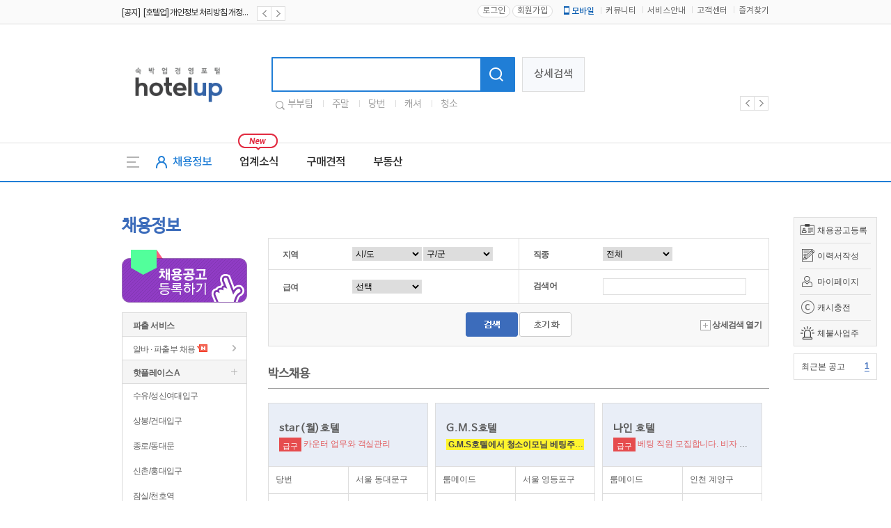

--- FILE ---
content_type: text/html
request_url: https://www.hotelup.com/recruit/read/155156
body_size: -524
content:
<meta http-equiv="content-type" content="text/html; charset=UTF-8"><script type='text/javascript'>alert('이미 마감된 채용공고 입니다.');location.replace('/recruit/main');</script>

--- FILE ---
content_type: text/html
request_url: https://www.hotelup.com/recruit/main
body_size: 14077
content:

<!DOCTYPE HTML>
<html lang="en-US">
	<head>
        
<script async src='https://www.googletagmanager.com/gtag/js?id=UA-131666663-1'></script>
<script>
  window.dataLayer = window.dataLayer || [];
  function gtag(){dataLayer.push(arguments);}
  gtag('js', new Date());
  gtag('config', 'UA-131666663-1');
</script>
		<meta http-equiv="Content-Type" content="text/html; charset=utf-8" />
		<meta http-equiv="X-UA-Compatible" content="IE=Edge"/>
		<meta name="baidu-site-verification" content="qTXKZ8O8D3" />
		<meta name="description" content="호텔,모텔 등 숙박업에 필요한 지배인,당번,캐셔,룸메이드,파출부 구인구직" />
		<meta name="keywords" content="호텔업,모텔업,모텔,야놀자,구인구직,취업,채용,근무,부부일자리,청소,룸메이드,호텔업닷컴,모텔업닷컴,창업,임대,매매,프랜차이즈,야놀자" />
		<meta name="robots" content="noindex,nofollow">
		<meta name="naver-site-verification" content="8704e513577319ea122674a6a7b15c1e6f4100af"/>
		<meta property="og:url" content="www.hotelup.com/recruit/main">
		<meta property="og:type" content="website">
		<meta property="og:title" content="채용정보">
		<meta property="og:image" content="//www.hotelup.com/assets/images/comm/logo_800.png">
		<meta property="og:description" content="호텔,모텔 등 숙박업에 필요한 지배인,당번,캐셔,룸메이드,파출부 구인구직">
		<title>채용정보  - 지배인,당번,보조,캐셔,룸메이드,부부팀,외국인 | 호텔업 - 모텔업 숙박 채용 정보와 커뮤니티</title>
		<script type="text/javascript" src="/assets/js/jquery-1.9.1.min.js"></script>
		<script src="/assets/js/jquery-ui.js"></script>
		<script type="text/javascript" src="/assets/js/common.js"></script>
		<link rel="canonical" href="www.hotelup.com/recruit/main">
		<link type="text/css" href="/assets/css/common.css?20260112" rel="stylesheet" />
		<link type="text/css" href="/assets/css/jquery-ui.css" rel="stylesheet" />
		<link type="text/css" href="/assets/css/float_banner.css" rel="stylesheet" />
		<link rel="shortcut icon" href="/assets/images/comm/up.ico" />
		<link rel ="alternate" type="application/rss+xml" href="https://www.hotelup.com/feed/recruit" title="모텔 취업, 구인구직 채용정보" />
<!--d-->
		<script src="/assets/js/common_plat.js"></script>
         <script src="/assets/js/header_plat.js"></script>

		
<link rel="stylesheet" href="/assets/css/recruit.css?1768174782" />
        <script>
            var mID = "";
            var mIP = "18.224.21.239";
            var loginDate = "";
            var loginPath = "eNortjI0tlLSL0pNLirNLNHPTczMU7IGXDBH8wbM";
            var SITE_SSL_URL = "https://www.hotelup.com";
        </script>
	</head>
	<body oncontextmenu="return false" ondragstart="return false" onselectstart="return false">
		<div id="mask"></div>
		<div class="all_wrapper">

	<!--리뉴얼 헤더-->
	<div class="plat_header">
		<div class="header_top"><!--상단헤더영역-->
		 <div class="plat_link"><!--링크영역-->
			 <div class="inner_link">
				 	<div class="notice_roll_area">
						<ul>
								          <li>
		            <a href="/community/read/notice/1/260?page=1">
		              <span class="notice_k">[공지]&ensp;[호텔업] 개인정보 처리방침 개정본2 (19.09.02)</span>
		            </a>
		          </li>
		        		          <li>
		            <a href="/community/read/notice/1/259?page=1">
		              <span class="notice_k">[공지]&ensp;[호텔업] 개인정보 처리방침 개정본1 (19.09.02)</span>
		            </a>
		          </li>
		        		          <li>
		            <a href="/community/read/notice/1/258?page=1">
		              <span class="notice_k">[공지]&ensp;[호텔업] 유료서비스 이용약관 개정본2 (19.09.02)</span>
		            </a>
		          </li>
		        						</ul>
						<div class="banner_btns">
							<a href="javascript:;"><span class="plat_prev prev"></span></a>
							<a href="javascript:;"><span class="plat_next next"></span></a>
						</div>
					</div>
					<div class="right_linksArea">
													<a href="/auth/login/eNortjI0tlLSL0pNLirNLNHPTczMU7IGXDBH8wbM"><button type="button" class="plat_login">로그인</button></a>
							<a href="/auth/register"><button type="button" class="plat_join">회원가입</button></a>
												<ul>
							<li class="plat_mobile_icon">
		            <a href="/customer/app_info"><span class="icon_plat_m"></span>모바일</a>
		          </li>
		        		          <li>
		            <a href="/community">커뮤니티</a>
		          </li>
		          <li>
		            <a href="/customer/service_info">서비스안내</a>
		          </li>
		          <li>
		            <a href="/customer">고객센터</a>
		          </li>
		          <li>
		            <a href="javascript:addFavorite();">즐겨찾기</a>
		          </li>
						</ul>
					</div>
			 </div><!--///링크920영역-->
		 </div><!--///링크영역-->
		 <div class="plat_inner"><!--로고영역-->
			 <div class="area_plat_logo">
				 <h1>
				 	<a href="/">
				 		<span class="hotelup_plat_logo">호텔업로고</span>
				 	</a>
				 </h1>
			 </div>
			 <div class="area_plat_search">
				 <div class="search_plat">
					 <form name="totalSearchForm" method="get" action="/main_plat/total_search">
					 	<div class="plat_search_box">
							<input type="text" class="plat_sch_input" name="search_keyword" />
							<button type="submit" class="plat_sch_btn">
								<span class="icon_plat_shc"></span>
							</button>
						</div>
					 </form>
					 <button type="button" class="sch_detail">상세검색</button>
					 <div class="slide_favorsch">
						 <span class="icon_favorsch"></span>
						 <ul>
						 							 <li>
								 <a href="/main_plat/total_search?search_keyword=부부팀" class="link_favorsch">부부팀</a>
							 </li>
						 							 <li>
								 <a href="/main_plat/total_search?search_keyword=주말" class="link_favorsch">주말</a>
							 </li>
						 							 <li>
								 <a href="/main_plat/total_search?search_keyword=당번" class="link_favorsch">당번</a>
							 </li>
						 							 <li>
								 <a href="/main_plat/total_search?search_keyword=캐셔" class="link_favorsch">캐셔</a>
							 </li>
						 							 <li>
								 <a href="/main_plat/total_search?search_keyword=청소" class="link_favorsch">청소</a>
							 </li>
						 						 </ul>
					 </div>
				 </div>
			 </div>
			 <div class="area_plat_banner">
				 <div class="plat_slide flexslider_header">
					 	<ul class="plat_slide_banner slides">
													</ul>
				 </div>
				 <div class="banner_btns header_navigation">
					 <div class="custom-controls-container"></div>
					 <a href="javascript:;" class="flex-prev"><span class="plat_prev"></span></a>
					 <a href="javascript:;" class="flex-next"><span class="plat_next"></span></a>
				 </div>
			 </div>
		 </div><!--///로고영역-->
		</div><!--///상단헤더영역-->
		<div class="plat_nav"><!--네비영역-->
		 <div class="plat_nav_area"><!--네비게이션-->
			 <a href="javascript:gnb_allToggle('on');" id="gnb_all" item="on" class="gnb_all"><span class="icon_gnbAll"></span></a>
			 <ul class="gnb_li">
				 <li class="liRecruit gnb_hover">
		       <a href="/recruit/main"><span class="icon_recruit"></span>채용정보</a>
		     </li>
				 <li class="gnb_hover">
		       <a href="/magazine_plat/lists/news/1">업계소식</a>
		     </li>
		     <li class="gnb_hover">
		       <a href="/delivery/estimate_lists">구매견적</a>
		     </li>
		     <li class="gnb_hover">
		       <a href="/property/main">부동산</a>
		     </li>
			 </ul>
			 <span class="icon_new"></span>
			 <div class="widget_roll_area"><!--날씨위젯-->
				 <ul class="widget" style="position:absolute;">
				 				 </ul>
			 </div>
		 </div><!--///네비게이션-->
		 <div id="svcbox" class="svcbox" style="display:none;"><!--메뉴더보기-->
			 <div class="svc">
		     <div class="svc_left" >
		       <div class="svccol svc01">
		         <ul>
		           <li class="on">
		             <a href="/recruit/main">채용정보</a>
		           </li>
		           <li>
		             <a href="/resume/main">인재정보</a>
		           </li>
		           <li>
		             <a href="/recruit/housekeeper">파출서비스</a>
		           </li>
		         </ul>
		       </div>
		       <div class="svccol svc02">
		         <ul>
					 							 <li>
								 <a href="/magazine_plat/lists/news/1">업계소식</a>
							 </li>
					 		         </ul>
		       </div>
		       <div class="svccol svc03">
		         <ul>
		           <li>
		             <a href="/delivery/estimate_info">견적이용안내</a>
		           </li>
		           <li>
		             <a href="/delivery/estimate_lists">무료견적</a>
		           </li>
		           <li>
		             <a href="/delivery/estimate_write">견적등록</a>
		           </li>
		         </ul>
		       </div>
		       <div class="svccol svc04">
		         <ul>
		           <li>
		             <a href="/property/main">전체매물</a>
		           </li>
		           <li>
		             <a href="/property/agency_lists">중개업소목록</a>
		           </li>
		         </ul>
		       </div>
		     </div>
		     <!--//메뉴더보기좌측-->
		     <div class="svc_right">
		       <div class="svccol svc05">
						 <ul>
		           <li>
		             &nbsp;
		           </li>
		         </ul>
		       </div>
			<!--
		       <div class="svccol svc06">
							<ul>
								<li>
									<a href="http://www.ynjedu.co.kr/edu/edu_main?type=a" target="_blank">창업교육</a>
								</li>
								<li>
									<a href="http://www.ynjedu.co.kr/edu/edu_main?type=b" target="_blank">운영교육</a>
								</li>
								<li>
									<a href="http://www.ynjedu.co.kr/edu/edu_main?type=c" target="_blank">취업교육</a>
								</li>
								<li>
									<a href="http://www.ynjedu.co.kr/license/lists" target="_blank">자격증</a>
								</li>
								<li>
									<a href="http://www.ynjedu.co.kr/community/interview" target="_blank">교육후기</a>
								</li>
		         	</ul>
		       	</div>
			-->
		     	</div>
		     	<!--//메뉴더보기우측-->
		   	</div>
		 	</div><!--///메뉴더보기-->
		</div><!--///네비영역-->
	</div>

<script>

	$(document).ready(function(){
		upRollingJS.upRolling("notice_roll_area", true, 2000, "banner_btns");
		upRollingJS.upRolling("widget_roll_area", true, 3000, "none");
	});
</script>
	<div class="sub_wrap" >
		<div class="sub_area" >
			<!--플로팅 메뉴 ########################################-->
	<div id="floatMenu">
		<ul class="float_menu">
			<li class="recruit"><span></span> <a href="/mypage/recruit_write">채용공고등록</a></li>
			<li class="resume"><span></span> <a href="/mypage_resume/resume_list/parttime">이력서작성</a></li>
			<li class="mypage"><span></span> <a href="/mypage/main">마이페이지</a></li>
			<li class="cash"><span class="cash_icon"></span> <a href="/auth/cash_charge">캐시충전</a></li>
            <li class="cash"><span style="background: url(/assets/images/20190320/arrears_icon.png)no-repeat center;"></span> <a href="https://www.moel.go.kr/info/defaulter/defaulterList.do" target="_blank">체불사업주</a></li>
		</ul>
		<ul class="float_notice">
		<li class="my">최근본 공고
								<a href="javascript:recruit_lately_list();">
				<span>1</span>
			</a>
		</li>
		</ul>
		<ul class="float_banner">
					</ul>
	    <!--
	     <ul class="quick_go">
	     	<li class="ya_edu"><a href="https://academy.yanolja.com" target="_blank"><img src="/assets/images/academy_banner.png"></a></li>
	     	<li class="ya_good"><a href="http://www.yanoljalab.com/?utm_source=hotelup&utm_medium=site&utm_campaign=button" target="_blank" ><img src="/assets/images/mypage/quick_go_yagood.png"></a></li>
	     </ul>
	    -->
	</div>
<!--플로팅 메뉴 end ########################################-->
			<div id="sub_left">
				<h2 class="left_tit">채용정보</h2>
								<a href="/mypage/recruit_write"><img src="/assets/images/recruit/btn_recruit.png" /></a>
				<div class="left_m">
					<ul>
						<!-- li class="tit">헤드헌팅</li>
						<li class="tit tit_in"><a href="/customer/headhunting?menu=recruit&tab=0" >개인 서비스</a></li>
						<li class="tit tit_in"><a href="/customer/headhunting?menu=recruit&tab=1" >기업 서비스</a></li -->

						<li class="tit" style="margin-top:10px;">파출 서비스</li>
						<!-- li class="tit tit_recruit_icon2 tit_special"><a href="/mypage/recruit_alba_write" style='color:#3696a7;'>무료 채용등록</a></li -->
						<li class="tit tit_in"><a href="/recruit/housekeeper" >알바 &middot; 파출부 채용</a> <img src="/assets/images/comm/icon_new02.png" /></li>
						<!-- li class="tit tit_in"><a href="/customer/roommaid?menu=recruit" >파출/알바 모집</a> <img src="/assets/images/comm/icon_new02.png" /></li -->

						<!-- li class="tit mt20">일자리 매칭서비스</li>
						<li class="tit tit_in"><a href="/customer/matching" >일자리 매칭서비스</a> <img src="/assets/images/comm/icon_new02.png" /></li -->


						<!-- li class="tit mt20">시니어 캠페인</li>
						<li class="tit tit_in"><a href="/recruit/senior" >시니어 매칭서비스</a> <img src="/assets/images/comm/icon_new02.png" /></li -->


						<!-- li class="tit mt20">고급인재 매칭서비스</li>
						<li class="tit tit_in"><a href="/customer/headhunting?menu=recruit&tab=0" >개인 서비스</a> <img src="/assets/images/comm/icon_new02.png" /></li>
						<li class="tit tit_in"><a href="/customer/headhunting?menu=recruit&tab=1" >기업 서비스</a> <img src="/assets/images/comm/icon_new02.png" /></li -->

						<!-- li class="tit tit_in"><a href="/recruit/lists?search_status=b" >알바 &middot; 파출부</a></li -->
						<!--<li class="tit tit_in2"><a href="/customer/service?menu=recruit#tab04-tab" >채용 관리 매니저</a> <img src="/assets/images/comm/new_icon.gif" align="absmiddle"/></li>-->

						<li class="tit tit_fold">핫플레이스 A</li>
						<ul class="folder">
														<li class="first"><a href="/recruit/main?base_type=A&base=%EC%88%98%EC%9C%A0%2F%EC%84%B1%EC%8B%A0%EC%97%AC%EB%8C%80%EC%9E%85%EA%B5%AC"  >수유/성신여대입구</a></li>
														<li class="first"><a href="/recruit/main?base_type=A&base=%EC%83%81%EB%B4%89%2F%EA%B1%B4%EB%8C%80%EC%9E%85%EA%B5%AC"  >상봉/건대입구</a></li>
														<li class="first"><a href="/recruit/main?base_type=A&base=%EC%A2%85%EB%A1%9C%2F%EB%8F%99%EB%8C%80%EB%AC%B8"  >종로/동대문</a></li>
														<li class="first"><a href="/recruit/main?base_type=A&base=%EC%8B%A0%EC%B4%8C%2F%ED%99%8D%EB%8C%80%EC%9E%85%EA%B5%AC"  >신촌/홍대입구</a></li>
														<li class="first"><a href="/recruit/main?base_type=A&base=%EC%9E%A0%EC%8B%A4%2F%EC%B2%9C%ED%98%B8%EC%97%AD"  >잠실/천호역</a></li>
														<li class="first"><a href="/recruit/main?base_type=A&base=%EC%97%AD%EC%82%BC%2F%EA%B0%95%EB%82%A8%EC%97%AD"  >역삼/강남역</a></li>
														<li class="first"><a href="/recruit/main?base_type=A&base=%EC%8B%A0%EB%A6%BC%2F%EC%84%9C%EC%9A%B8%EB%8C%80%EC%9E%85%EA%B5%AC"  >신림/서울대입구</a></li>
														<li class="first"><a href="/recruit/main?base_type=A&base=%EC%98%81%EB%93%B1%ED%8F%AC%2F%EA%B5%AC%EB%A1%9C"  >영등포/구로</a></li>
														<li class="first"><a href="/recruit/main?base_type=A&base=%EC%84%9C%EC%B4%88%2F%EB%82%A8%EB%B6%80%ED%84%B0%EB%AF%B8%EB%84%90"  >서초/남부터미널</a></li>
														<li class="first"><a href="/recruit/main?base_type=A&base=%ED%99%94%EA%B3%A1%2F%EA%B9%8C%EC%B9%98%EC%82%B0%EC%97%AD"  >화곡/까치산역</a></li>
													</ul>
						<li class="tit tit_fold">핫플레이스 B</li>
						<ul class="folder">
														<li class="first"><a href="/recruit/main?base_type=B&base=%EC%9D%BC%EC%82%B0%2F%ED%8C%8C%EC%A3%BC%ED%86%B5%EC%9D%BC%EB%8F%99%EC%82%B0"  >일산/파주통일동산</a></li>
														<li class="first"><a href="/recruit/main?base_type=B&base=%EC%9D%98%EC%A0%95%EB%B6%80%EC%97%AD%2F%ED%8F%AC%EC%B2%9C"  >의정부역/포천</a></li>
														<li class="first"><a href="/recruit/main?base_type=B&base=%EA%B5%AC%EB%A6%AC%2F%EB%82%A8%EC%96%91%EC%A3%BC"  >구리/남양주</a></li>
														<li class="first"><a href="/recruit/main?base_type=B&base=%EC%84%B1%EB%82%A8%2F%EC%9A%A9%EC%9D%B8"  >성남/용인</a></li>
														<li class="first"><a href="/recruit/main?base_type=B&base=%EC%9D%B8%EC%B2%9C%2F%EB%B6%80%ED%8F%89"  >인천/부평</a></li>
														<li class="first"><a href="/recruit/main?base_type=B&base=%EB%B6%80%EC%B2%9C%EC%97%AD%2F%EB%B6%80%EC%B2%9C%EC%8B%9C%EC%B2%AD"  >부천역/부천시청</a></li>
														<li class="first"><a href="/recruit/main?base_type=B&base=%EA%B5%B0%ED%8F%AC%2F%EC%9D%98%EC%99%95%2F%EC%95%88%EC%96%91"  >군포/의왕/안양</a></li>
														<li class="first"><a href="/recruit/main?base_type=B&base=%EC%8B%9C%ED%9D%A5%2F%EA%B4%91%EB%AA%85"  >시흥/광명</a></li>
														<li class="first"><a href="/recruit/main?base_type=B&base=%EC%88%98%EC%9B%90%EC%97%AD%2F%EC%88%98%EC%9B%90%EC%8B%9C%EC%B2%AD"  >수원역/수원시청</a></li>
														<li class="first"><a href="/recruit/main?base_type=B&base=%ED%99%94%EC%84%B1%2F%EC%98%A4%EC%82%B0%2F%ED%8F%89%ED%83%9D"  >화성/오산/평택</a></li>
													</ul>
						<li class="tit">지역별 채용정보</li>
						<li class="m01">
							<a href="/recruit/main">전체</a> <span>|</span>
							<a href="/recruit/main?search_sido=%EC%84%9C%EC%9A%B8" >서울</a> <span>|</span>
							<a href="/recruit/main?search_sido=%EA%B2%BD%EA%B8%B0" >경기</a> <span>|</span>
							<a href="/recruit/main?search_sido=%EC%9D%B8%EC%B2%9C" >인천</a> <br />
							<a href="/recruit/main?search_sido=%EA%B0%95%EC%9B%90" >강원</a> <span>|</span>
							<a href="/recruit/main?search_sido=%EB%8C%80%EC%A0%84" >대전</a> <span>|</span>
							<a href="/recruit/main?search_sido=%EC%B6%A9%EB%82%A8" >충남</a> <span>|</span>
							<a href="/recruit/main?search_sido=%EC%B6%A9%EB%B6%81" >충북</a> <br />
							<a href="/recruit/main?search_sido=%EB%B6%80%EC%82%B0" >부산</a> <span>|</span>
							<a href="/recruit/main?search_sido=%EC%9A%B8%EC%82%B0" >울산</a> <span>|</span>
							<a href="/recruit/main?search_sido=%EA%B2%BD%EB%82%A8" >경남</a> <span>|</span>
							<a href="/recruit/main?search_sido=%EA%B2%BD%EB%B6%81" >경북</a> <br />
							<a href="/recruit/main?search_sido=%EB%8C%80%EA%B5%AC" >대구</a> <span>|</span>
							<a href="/recruit/main?search_sido=%EA%B4%91%EC%A3%BC" >광주</a> <span>|</span>
							<a href="/recruit/main?search_sido=%EC%A0%84%EB%82%A8" >전남</a> <span>|</span>
							<a href="/recruit/main?search_sido=%EC%A0%84%EB%B6%81" >전북</a> <br />
							<a href="/recruit/main?search_sido=%EC%84%B8%EC%A2%85">세종</a> <span>|</span>
							<a href="/recruit/main?search_sido=%EC%A0%9C%EC%A3%BC" >제주</a> <br />
<!--							<a href="/recruit/map" target="_blank"><span class="loca"><img src="--><!--/job/loca_icon.gif" align="absmiddle"/> 지도검색</span></a>-->
						</li>
						<li class="tit">직종별 채용정보</li>
						<li class="m01">
							<a href="/recruit/main">전체</a> <span>|</span>

							<a href="/recruit/main?search_sector=b" >당번</a> <span>|</span>
							<a href="/recruit/main?search_sector=d" >보조</a> <span>|</span>
							<a href="/recruit/main?search_sector=c" >캐셔</a> <br />
							<a href="/recruit/main?search_sector=e" >룸메이드</a> <span>|</span>
							<a href="/recruit/main?search_sector=a" >지배인</a> <span>|</span>
							<a href="/recruit/main?search_sector=f" >주방</a>

						</li>
						<li class="tit">형태별 채용정보</li>
						<li class="m01"><a href="/recruit/lists?search_status=d" >부부 채용</a> <span>|</span> <a href="/recruit/lists?search_status=c" >외국인 채용</a> <span>|</span><br/><a href="/recruit/lists?search_franchise=y" >프랜차이즈 채용 전용관</a>
						<br/><a href="/recruit/lists?search_special=y"  id="special_hotel">특급호텔 채용 전용관</a>
						<li class="tit tit_short">구인구직 도우미</li>
						<ul class="folder" style="display: none;">
							<li class="first"><a href="/customer/kind?menu=recruit" >모집분야</a></li>
							<li><a href="/customer/terminology?menu=recruit" >모텔용어</a></li>
							<li><a href="/customer/faq_lists/1?menu=recruit&search_category=구인구직" >구인구직 FAQ</a></li>
							<li><a href="/customer/campaign?menu=recruit&tab=0" >취업캠페인</a></li>
														<li class="end"><a href="/customer/agency?menu=recruit" >직업소개소 검색</a></li>
						</ul>
						<li class="tit tit_short">구직자 지원관리</li>
						<ul class="folder" style="display: none;">
							<li class="first"><a href="/mypage/online_apply">온라인지원 관리</a></li>
							<li><a href="/mypage/recruit_scrap">일자리 스크랩</a></li>
							<li><a href="/mypage/recruit_custom?order=signDate">맞춤 채용 정보</a></li>
						</ul>
						<li class="tit tit_short">사장님 채용관리</li>
						<ul class="folder" style="display: none;">
							<li class="first"><a href="/mypage/recruit_list">채용관리</a></li>
							<li><a href="/mypage/recruit_apply_lists">지원자관리</a></li>
							<li><a href="/mypage/resume_scrap">이력서 스크랩</a></li>
							<li class="end"><a href="/mypage/resume_read_service">이력서 열람서비스</a></li>
						</ul>
					</ul>
				</div>
							</div>
<!--서브컨텐츠-->
<div id="sub_content">
        		<!-- 상세검색 -->
	<div class="con_area mt30">
		<table class="table_search">
			<tbody>
			<form name="searchForm" id="searchForm" method="GET">
				<input type="hidden" id="old_sido" value="">
				<input type="hidden" id="old_gugun" value="">
				<tr>
					<td><span>지역</span>
						<select name="search_sido" id="search_sido">
							<option value="">시/도</option>
							<option value="강원" >강원</option>
							<option value="경기" >경기</option>
							<option value="경남" >경남</option>
							<option value="경북" >경북</option>
							<option value="광주" >광주</option>
							<option value="대구" >대구</option>
							<option value="대전" >대전</option>
							<option value="부산" >부산</option>
							<option value="서울" >서울</option>
							<option value="세종" >세종</option>
							<option value="울산" >울산</option>
							<option value="인천" >인천</option>
							<option value="전남" >전남</option>
							<option value="전북" >전북</option>
							<option value="제주" >제주</option>
							<option value="충남" >충남</option>
							<option value="충북" >충북</option>
						</select>
						<select name="search_gugun" id="search_gugun">
							<option value="">구/군</option>
						</select>
					</td>
					<td><span>직종</span>
						<select name="search_sector" id="search_sector">
							<option value="">전체</option>
							<option value="a" >지배인</option>
							<option value="b" >당번</option>
							<option value="c" >캐셔</option>
							<option value="d" >보조</option>
							<option value="e" >룸메이드</option>
							<option value="f" >주방</option>
						</select>
					</td>
				</tr>
				<tr class='displaynone'>
					<td><span>객실수</span>
						<select name="roomNum">
							<option value="">선택</option>
															<option value="1|10">1 ~ 10</option>
															<option value="11|20">11 ~ 20</option>
															<option value="21|30">21 ~ 30</option>
															<option value="31|40">31 ~ 40</option>
															<option value="41|50">41 ~ 50</option>
															<option value="51|60">51 ~ 60</option>
															<option value="61|70">61 ~ 70</option>
															<option value="71|80">71 ~ 80</option>
															<option value="81|90">81 ~ 90</option>
															<option value="91|100">91 ~ 100</option>
															<option value="101|">101~</option>
						</select>
						<script>$("select[name='roomNum']").val('');</script>
					</td>
					<td><span>고용형태</span>
						<input type="checkbox" name="search_status[]" class="valign1" value="d"  id="search_status_1"/><label for="search_status_1"> 부부팀구인</label>&nbsp;&nbsp;&nbsp;<input type="checkbox" name="search_status[]" class="valign1" value="c"   id="search_status_2"/><label for="search_status_2"> 외국인포함</label>
					</td>
				</tr>
				<tr>
					<td><span>급여</span>
						<select name="search_pay" id="search_pay">
							<option value="">선택</option>
													<option value="150|180"  >150 ~ 180만원</option>
													<option value="180|210"  >180 ~ 210만원</option>
													<option value="210|240"  >210 ~ 240만원</option>
													<option value="240|270"  >240 ~ 270만원</option>
													<option value="270|300"  >270 ~ 300만원</option>
													<option value="300|330"  >300 ~ 330만원</option>
													<option value="330|360"  >330 ~ 360만원</option>
													<option value="360|390"  >360 ~ 390만원</option>
													<option value="420|450"  >420 ~ 450만원</option>
													<option value="450|480"  >450 ~ 480만원</option>
													<option value="480|510"  >480 ~ 510만원</option>
													<option value="510|"  >510 ~ 이상</option>
												</select>
					</td>
					<td ><span>검색어</span>
						<input type="text" name="search_keyword" value="" class="w200" />
					</td>
				</tr>
				<tr>
					<td class="gray" colspan="2">
					<div class="s_bt_area">
						<input type="image" src="/assets/images/job/search_bt01.gif" />  <img src="/assets/images/job/search_bt02.gif" id="btn_reset" class="cursorpointer"/>
						<div class="close_bt"><img src="/assets/images/job/open.gif" /> 상세검색 열기</div>
					</div>
					</td>
				</tr>
			</form>
			</tbody>
		</table>
	</div>
	<!-- //상세검색 -->


	<!--vvip박스-->
	<div class="con_area mt30">
		<div class="list_tit">
			<span>박스채용</span>
		</div>
		<div class="vvip_box">
			<ul>
				<li class="cursorpointer" onclick="location.href='/recruit/read/167157?page=1&';">
					<table class="table_box recruit_main_box">
						<colgroup>
							<col width="100px"/>
							<col width=""/>
						</colgroup>
						<tbody>
							<tr class="">
								<td class="b_bg" colspan="2">
								<span class="box_tit">star(월)호텔</span> <br />
								<p class="box_cont">
								<span class="list_icon">급구</span><a href="/recruit/read/167157?page=1&" class="list_color">카운터 업무와 객실관리 </a></span>
								</p>
								</td>
							</tr>
							<tr>
								<td>당번</td>
								<td>서울 동대문구</td>
							</tr>
							<tr>
								<td>                                        <em>월</em>                                                                                                                                    3,500,000원
                                                                                    
                                    </td>
								<td class="phone">0504-0950-3162</td>
							</tr>
						</tbody>
					</table>
				</li>
				<li class="cursorpointer" onclick="location.href='/recruit/read/167140?page=1&';">
					<table class="table_box recruit_main_box">
						<colgroup>
							<col width="100px"/>
							<col width=""/>
						</colgroup>
						<tbody>
							<tr class="">
								<td class="b_bg" colspan="2">
								<span class="box_tit">G.M.S호텔</span> <br />
								<p class="box_cont">
								<a href="/recruit/read/167140?page=1&" class="list_highright list_bold">G.M.S호텔에서 청소이모님 베팅주임님 모집합니다.</a></span>
								</p>
								</td>
							</tr>
							<tr>
								<td>룸메이드</td>
								<td>서울 영등포구</td>
							</tr>
							<tr>
								<td>                                        <em>월</em>                                                                                                                                    2,500,000원
                                                                                    
                                    </td>
								<td class="phone">0504-0950-9301</td>
							</tr>
						</tbody>
					</table>
				</li>
				<li class="cursorpointer" onclick="location.href='/recruit/read/167156?page=1&';">
					<table class="table_box recruit_main_box">
						<colgroup>
							<col width="100px"/>
							<col width=""/>
						</colgroup>
						<tbody>
							<tr class="">
								<td class="b_bg" colspan="2">
								<span class="box_tit">나인 호텔</span> <br />
								<p class="box_cont">
								<span class="list_icon">급구</span><a href="/recruit/read/167156?page=1&" class="list_color">베팅 직원 모집합니다.  비자  H2만 가능합니다.</a></span>
								</p>
								</td>
							</tr>
							<tr>
								<td>룸메이드</td>
								<td>인천 계양구</td>
							</tr>
							<tr>
								<td>                                        <em>월</em>                                                                                                                                    2,700,000원
                                                                                    
                                    </td>
								<td class="phone">0504-0950-4317</td>
							</tr>
						</tbody>
					</table>
				</li>
				<li class="cursorpointer" onclick="location.href='/recruit/read/167153?page=1&';">
					<table class="table_box recruit_main_box">
						<colgroup>
							<col width="100px"/>
							<col width=""/>
						</colgroup>
						<tbody>
							<tr class="">
								<td class="b_bg" colspan="2">
								<span class="box_tit">상봉개발주식회사</span> <br />
								<p class="box_cont">
								<span class="list_icon">급구</span><a href="/recruit/read/167153?page=1&" class="list_color">(주6일 근무)인천 운서역 1분거리 호텔투어에서 성실한 룸 메이드 모십니다.</a></span>
								</p>
								</td>
							</tr>
							<tr>
								<td>룸메이드</td>
								<td>인천 중구</td>
							</tr>
							<tr>
								<td>                                        <em>월</em>                                                                                                                                    2,300,000원
                                                                                    
                                    </td>
								<td class="phone">0504-0950-2161</td>
							</tr>
						</tbody>
					</table>
				</li>
				<li class="cursorpointer" onclick="location.href='/recruit/read/167151?page=1&';">
					<table class="table_box recruit_main_box">
						<colgroup>
							<col width="100px"/>
							<col width=""/>
						</colgroup>
						<tbody>
							<tr class="">
								<td class="b_bg" colspan="2">
								<span class="box_tit">누누호텔</span> <br />
								<p class="box_cont">
								<a href="/recruit/read/167151?page=1&" class="list_highright list_bold">종로 누누호텔에서 보조 1분 청소 1분 모십니다.</a></span>
								</p>
								</td>
							</tr>
							<tr>
								<td>보조 외 1개</td>
								<td>서울 종로구</td>
							</tr>
							<tr>
								<td>                                        <em>월</em>                                                                                                                                    2,400,000원
                                                                                    
                                    </td>
								<td class="phone">0504-0950-8616</td>
							</tr>
						</tbody>
					</table>
				</li>
				<li class="cursorpointer" onclick="location.href='/recruit/read/167135?page=1&';">
					<table class="table_box recruit_main_box">
						<colgroup>
							<col width="100px"/>
							<col width=""/>
						</colgroup>
						<tbody>
							<tr class="">
								<td class="b_bg" colspan="2">
								<span class="box_tit">더스테이</span> <br />
								<p class="box_cont">
								<a href="/recruit/read/167135?page=1&" class="list_highright list_bold">The stay 부부팀 또는 청소이모</a></span>
								</p>
								</td>
							</tr>
							<tr>
								<td>룸메이드</td>
								<td>경기 구리시</td>
							</tr>
							<tr>
								<td>                                        <em>월</em>                                                                                                                                    5,400,000원
                                                                                    
                                    </td>
								<td class="phone">0504-0950-9383</td>
							</tr>
						</tbody>
					</table>
				</li>
				<li class="cursorpointer" onclick="location.href='/recruit/read/167138?page=1&';">
					<table class="table_box recruit_main_box">
						<colgroup>
							<col width="100px"/>
							<col width=""/>
						</colgroup>
						<tbody>
							<tr class="">
								<td class="b_bg" colspan="2">
								<span class="box_tit">서산 허앤장 한옥호텔</span> <br />
								<p class="box_cont">
								<span class="list_icon">급구</span><a href="/recruit/read/167138?page=1&" class="list_color">서산 격일제 당번실장님 구인합니다</a></span>
								</p>
								</td>
							</tr>
							<tr>
								<td>당번</td>
								<td>충남 서산시</td>
							</tr>
							<tr>
								<td>                                        <em>월</em>                                                                                                                                    3,200,000원
                                                                                    
                                    </td>
								<td class="phone">0504-0950-5686</td>
							</tr>
						</tbody>
					</table>
				</li>
				<li class="cursorpointer" onclick="location.href='/recruit/read/167150?page=1&';">
					<table class="table_box recruit_main_box">
						<colgroup>
							<col width="100px"/>
							<col width=""/>
						</colgroup>
						<tbody>
							<tr class="">
								<td class="b_bg" colspan="2">
								<span class="box_tit">테마호텔</span> <br />
								<p class="box_cont">
								<span class="list_icon">급구</span><a href="/recruit/read/167150?page=1&" class="list_color">야간보조삼촌(출퇴근)1분 구합니다.</a></span>
								</p>
								</td>
							</tr>
							<tr>
								<td>보조 외 1개</td>
								<td>서울 중랑구</td>
							</tr>
							<tr>
								<td>                                        <em>월</em>                                                                                                                                    2,500,000원
                                                                                    
                                    </td>
								<td class="phone">0504-0950-6965</td>
							</tr>
						</tbody>
					</table>
				</li>
				<li class="cursorpointer" onclick="location.href='/recruit/read/167136?page=1&';">
					<table class="table_box recruit_main_box">
						<colgroup>
							<col width="100px"/>
							<col width=""/>
						</colgroup>
						<tbody>
							<tr class="">
								<td class="b_bg" colspan="2">
								<span class="box_tit">빌라드보니 호텔</span> <br />
								<p class="box_cont">
								<span class="list_icon">급구</span><a href="/recruit/read/167136?page=1&" class="list_color">청소이모</a></span>
								</p>
								</td>
							</tr>
							<tr>
								<td>룸메이드</td>
								<td>서울 관악구</td>
							</tr>
							<tr>
								<td>                                        <em>월</em>                                                                                                                                    2,400,000원
                                                                                    
                                    </td>
								<td class="phone">0504-0950-6316</td>
							</tr>
						</tbody>
					</table>
				</li>
				<li class="cursorpointer" onclick="location.href='/recruit/read/167144?page=1&';">
					<table class="table_box recruit_main_box">
						<colgroup>
							<col width="100px"/>
							<col width=""/>
						</colgroup>
						<tbody>
							<tr class="">
								<td class="b_bg" colspan="2">
								<span class="box_tit">넘버25호텔 인천부평점</span> <br />
								<p class="box_cont">
								<a href="/recruit/read/167144?page=1&" class="list_bold">야간 당번보조 채용합니다.</a></span>
								</p>
								</td>
							</tr>
							<tr>
								<td>보조</td>
								<td>인천 부평구</td>
							</tr>
							<tr>
								<td>                                        <em>월</em>                                                                                                                                    2,700,000원
                                                                                    
                                    </td>
								<td class="phone">0504-0950-3268</td>
							</tr>
						</tbody>
					</table>
				</li>
				<li class="cursorpointer" onclick="location.href='/recruit/read/167141?page=1&';">
					<table class="table_box recruit_main_box">
						<colgroup>
							<col width="100px"/>
							<col width=""/>
						</colgroup>
						<tbody>
							<tr class="">
								<td class="b_bg" colspan="2">
								<span class="box_tit">용인큐모텔</span> <br />
								<p class="box_cont">
								<a href="/recruit/read/167141?page=1&" class="list_bold">청소 부부팀 모집합니다</a></span>
								</p>
								</td>
							</tr>
							<tr>
								<td>룸메이드</td>
								<td>경기 용인시</td>
							</tr>
							<tr>
								<td>                                        <em>월</em>                                                                                                                                    5,000,000원
                                                                                    
                                    </td>
								<td class="phone">0504-0950-8063</td>
							</tr>
						</tbody>
					</table>
				</li>
				<li class="cursorpointer" onclick="location.href='/recruit/read/167137?page=1&';">
					<table class="table_box recruit_main_box">
						<colgroup>
							<col width="100px"/>
							<col width=""/>
						</colgroup>
						<tbody>
							<tr class="">
								<td class="b_bg" colspan="2">
								<span class="box_tit">HOTELBLISS</span> <br />
								<p class="box_cont">
								<a href="/recruit/read/167137?page=1&" class="list_bold">청소이모(주간) 직원구합니다. </a></span>
								</p>
								</td>
							</tr>
							<tr>
								<td>룸메이드</td>
								<td>경기 성남시</td>
							</tr>
							<tr>
								<td>                                        <em>월</em>                                                                                                                                    2,300,000원
                                                                                    
                                    </td>
								<td class="phone">0504-0950-6741</td>
							</tr>
						</tbody>
					</table>
				</li>
				<!-- li class="end stroke">
					<div class="mt65"><a href="/mypage/recruit_write"><img src="/assets/images/job/box_no.gif" /></a></div>
				</li -->
			</ul>
		</div>
	</div>
	<!--//vvip박스 -->
	<!--vip-->
		<div class="con_area mt30">
		<div class="list_tit2">
			<span>급구채용</span>
		</div>
		<table class="table_job">
			<col width="90px">
			<col>
			<col width="90px">
			<col width="100px">
			<col width="90px">
			<col width="120px">
			<thead>
				<tr>
					<th>근무지</th>
					<th>제목</th>
					<th>구분</th>
					<th>업체명</th>
					<th>등록일</th>
					<th>급여</th>
				</tr>
			</thead>
			<tbody>
				<tr class="">
					<td class="">서울<br/>강서구</td>
					<td class="tal"><span class="list_icon">급구</span><a href="/recruit/read/167159?page=1&" class="">부부,자매팀/ 서울강서 청소팀..</a></td>
					<td>룸메이드</td>
					<td>시선호텔</td>
					<td class="to">TODAY</td>
					<td>                            <em>월</em>                                                                                                2,400,000원
                                                            
                        </td>
				</tr>
				<tr class="">
					<td class="">경기<br/>이천시</td>
					<td class="tal"><span class="list_icon">급구</span><a href="/recruit/read/167149?page=1&" class="">이천 하운드호텔 격일제 당번 ..</a></td>
					<td>당번</td>
					<td>하운드호텔 이천터미널점</td>
					<td class="to">TODAY</td>
					<td>                            <em>월</em>                                                                                                3,300,000원
                                                            
                        </td>
				</tr>
				<tr class="">
					<td class="">충남<br/>천안시</td>
					<td class="tal"><span class="list_icon">급구</span><a href="/recruit/read/167148?page=1&" class="">브라운도트 천안쌍용 야간 당번..</a></td>
					<td>당번</td>
					<td>브라운도트호텔천안쌍용점</td>
					<td class="">01-11</td>
					<td>                            <em>월</em>                                                                                                2,800,000원
                                                            
                        </td>
				</tr>
				<tr class="">
					<td class="">경기<br/>안산시</td>
					<td class="tal"><span class="list_icon">급구</span><a href="/recruit/read/167147?page=1&" class="">안산 중앙동 소셜스테이 야간청..</a></td>
					<td>룸메이드</td>
					<td>소셜스테이</td>
					<td class="">01-11</td>
					<td>                            <em>월</em>                                                                                                2,300,000원
                                                            
                        </td>
				</tr>
				<tr class="">
					<td class="">경기<br/>수원시</td>
					<td class="tal"><span class="list_icon">급구</span><a href="/recruit/read/167146?page=1&" class="">구운동 호텔앤드에서 성실하고 ..</a></td>
					<td>당번</td>
					<td>앤드호텔</td>
					<td class="">01-11</td>
					<td>                            <em>월</em>                                                                                                3,200,000원
                                                            
                        </td>
				</tr>
				<tr class="">
					<td class="">인천<br/>계양구</td>
					<td class="tal"><a href="/recruit/read/167154?page=1&" class="">인천 계양구 효성동에 위치한 이상한호..</a></td>
					<td>룸메이드</td>
					<td>이상한호텔 계양</td>
					<td class="">01-11</td>
					<td>                            <em>월</em>                                                                                                3,300,000원
                                                            
                        </td>
				</tr>
				<tr class="">
					<td class="">서울<br/>금천구</td>
					<td class="tal"><span class="list_icon">급구</span><a href="/recruit/read/167143?page=1&" class="">가산동 H(에이치)호텔에서 청..</a></td>
					<td>룸메이드</td>
					<td>H호텔 가산</td>
					<td class="">01-11</td>
					<td>                            <em>월</em>                                                                                                5,000,000원
                                                            
                        </td>
				</tr>
				<tr class="">
					<td class="">경기<br/>포천시</td>
					<td class="tal"><span class="list_icon">급구</span><a href="/recruit/read/167142?page=1&" class="">객실 청소팀 구인_부부팀, 베..</a></td>
					<td>룸메이드</td>
					<td>루아프리미엄무인텔</td>
					<td class="">01-11</td>
					<td>                            <em>월</em>                                                                                                2,316,930원
                                                            
                        </td>
				</tr>
				<tr class="">
					<td class="">경기<br/>수원시</td>
					<td class="tal"><span class="list_icon">급구</span><a href="/recruit/read/167139?page=1&" class="">급구  청소팀 찾습니다.</a></td>
					<td>룸메이드</td>
					<td>갤러리아호텔</td>
					<td class="">01-11</td>
					<td>                            <em>월</em>                                                                                                4,800,000원
                                                            
                        </td>
				</tr>
			</tbody>
		</table>
	</div>
	<!--//vip-->

	<!-- 일반채용 -->
	<div class="con_area mt40">
		<div class="list_tit2">
			<span>일반채용</span>
		</div>
		<table class="table_job">
			<col width="90px">
			<col>
			<col width="90px">
			<col width="100px">
			<col width="90px">
			<col width="120px">
			<thead>
				<tr>
					<th>근무지</th>
					<th>제목</th>
					<th>구분</th>
					<th>업체명</th>
					<th>등록일</th>
					<th>급여</th>
				</tr>
			</thead>
			<tbody>
				<tr onclick="location.href='/recruit/read/167159?page=1&'" class="">
					<td class="">서울<br/>강서구</td>
					<td class="tal"><span class="list_icon">급구</span><a href="/recruit/read/167159?page=1&" class="">부부,자매팀/ 서울강서 청소팀..</a></td>
					<td>룸메이드</td>
					<td>시선호텔</td>
					<td class="to">TODAY</td>
					<td>
                                                <em>월</em>                                                                                                2,400,000원
                                                                                    </td>
				</tr>
				<tr onclick="location.href='/recruit/read/167158?page=1&'" class="">
					<td class="">경기<br/>성남시</td>
					<td class="tal"><a href="/recruit/read/167158?page=1&" class="">분당 루비호텔 청소 부부팀 구합니..</a></td>
					<td>룸메이드</td>
					<td>루비호텔</td>
					<td class="to">TODAY</td>
					<td>
                                                <em>월</em>                                                                                                4,800,000원
                                                                                    </td>
				</tr>
				<tr onclick="location.href='/recruit/read/167157?page=1&'" class="">
					<td class="">서울<br/>동대문구</td>
					<td class="tal"><span class="list_icon">급구</span><a href="/recruit/read/167157?page=1&" class="list_color">카운터 업무와 객실관리 </a></td>
					<td>당번</td>
					<td>star(월)호텔</td>
					<td class="to">TODAY</td>
					<td>
                                                <em>월</em>                                                                                                3,500,000원
                                                                                    </td>
				</tr>
				<tr onclick="location.href='/recruit/read/167140?page=1&'" class="">
					<td class="">서울<br/>영등포구</td>
					<td class="tal"><a href="/recruit/read/167140?page=1&" class="list_highright list_bold">G.M.S호텔에서 청소이모님 베팅..</a></td>
					<td>룸메이드</td>
					<td>G.M.S호텔</td>
					<td class="to">TODAY</td>
					<td>
                                                <em>월</em>                                                                                                2,500,000원
                                                                                    </td>
				</tr>
				<tr onclick="location.href='/recruit/read/167156?page=1&'" class="">
					<td class="">인천<br/>계양구</td>
					<td class="tal"><span class="list_icon">급구</span><a href="/recruit/read/167156?page=1&" class="list_color">베팅 직원 모집합니다. 비자 ..</a></td>
					<td>룸메이드</td>
					<td>나인 호텔</td>
					<td class="to">TODAY</td>
					<td>
                                                <em>월</em>                                                                                                2,700,000원
                                                                                    </td>
				</tr>
				<tr onclick="location.href='/recruit/read/167153?page=1&'" class="">
					<td class="">인천<br/>중구</td>
					<td class="tal"><span class="list_icon">급구</span><a href="/recruit/read/167153?page=1&" class="list_color">(주6일 근무)인천 운서역 1..</a></td>
					<td>룸메이드</td>
					<td>상봉개발주식회사</td>
					<td class="to">TODAY</td>
					<td>
                                                <em>월</em>                                                                                                2,300,000원
                                                                                    </td>
				</tr>
				<tr onclick="location.href='/recruit/read/167151?page=1&'" class="">
					<td class="">서울<br/>종로구</td>
					<td class="tal"><a href="/recruit/read/167151?page=1&" class="list_highright list_bold">종로 누누호텔에서 보조 1분 청소..</a></td>
					<td>보조,룸메이드</td>
					<td>누누호텔</td>
					<td class="to">TODAY</td>
					<td>
                                                <em>월</em>                                                                                                2,400,000원
                                                                                    </td>
				</tr>
				<tr onclick="location.href='/recruit/read/167135?page=1&'" class="">
					<td class="">경기<br/>구리시</td>
					<td class="tal"><a href="/recruit/read/167135?page=1&" class="list_highright list_bold">The stay 부부팀 또는 청소..</a></td>
					<td>룸메이드</td>
					<td>더스테이</td>
					<td class="to">TODAY</td>
					<td>
                                                <em>월</em>                                                                                                5,400,000원
                                                                                    </td>
				</tr>
				<tr onclick="location.href='/recruit/read/167138?page=1&'" class="">
					<td class="">충남<br/>서산시</td>
					<td class="tal"><span class="list_icon">급구</span><a href="/recruit/read/167138?page=1&" class="list_color">서산 격일제 당번실장님 구인합..</a></td>
					<td>당번</td>
					<td>서산 허앤장 한옥호텔</td>
					<td class="to">TODAY</td>
					<td>
                                                <em>월</em>                                                                                                3,200,000원
                                                                                    </td>
				</tr>
				<tr onclick="location.href='/recruit/read/167150?page=1&'" class="">
					<td class="">서울<br/>중랑구</td>
					<td class="tal"><span class="list_icon">급구</span><a href="/recruit/read/167150?page=1&" class="list_color">야간보조삼촌(출퇴근)1분 구합..</a></td>
					<td>보조,룸메이드</td>
					<td>테마호텔</td>
					<td class="to">TODAY</td>
					<td>
                                                <em>월</em>                                                                                                2,500,000원
                                                                                    </td>
				</tr>
				<tr onclick="location.href='/recruit/read/167149?page=1&'" class="">
					<td class="">경기<br/>이천시</td>
					<td class="tal"><span class="list_icon">급구</span><a href="/recruit/read/167149?page=1&" class="">이천 하운드호텔 격일제 당번 ..</a></td>
					<td>당번</td>
					<td>하운드호텔 이천터미널점</td>
					<td class="to">TODAY</td>
					<td>
                                                <em>월</em>                                                                                                3,300,000원
                                                                                    </td>
				</tr>
				<tr onclick="location.href='/recruit/read/167148?page=1&'" class="">
					<td class="">충남<br/>천안시</td>
					<td class="tal"><span class="list_icon">급구</span><a href="/recruit/read/167148?page=1&" class="">브라운도트 천안쌍용 야간 당번..</a></td>
					<td>당번</td>
					<td>브라운도트호텔천안쌍용점</td>
					<td class="">01-11</td>
					<td>
                                                <em>월</em>                                                                                                2,800,000원
                                                                                    </td>
				</tr>
				<tr onclick="location.href='/recruit/read/167147?page=1&'" class="">
					<td class="">경기<br/>안산시</td>
					<td class="tal"><span class="list_icon">급구</span><a href="/recruit/read/167147?page=1&" class="">안산 중앙동 소셜스테이 야간청..</a></td>
					<td>룸메이드</td>
					<td>소셜스테이</td>
					<td class="">01-11</td>
					<td>
                                                <em>월</em>                                                                                                2,300,000원
                                                                                    </td>
				</tr>
				<tr onclick="location.href='/recruit/read/167146?page=1&'" class="">
					<td class="">경기<br/>수원시</td>
					<td class="tal"><span class="list_icon">급구</span><a href="/recruit/read/167146?page=1&" class="">구운동 호텔앤드에서 성실하고 ..</a></td>
					<td>당번</td>
					<td>앤드호텔</td>
					<td class="">01-11</td>
					<td>
                                                <em>월</em>                                                                                                3,200,000원
                                                                                    </td>
				</tr>
				<tr onclick="location.href='/recruit/read/167155?page=1&'" class="">
					<td class="">경북<br/>영덕군</td>
					<td class="tal"><a href="/recruit/read/167155?page=1&" class="">외국인청소 남1명</a></td>
					<td>당번</td>
					<td>오션힐파크호텔 </td>
					<td class="">01-11</td>
					<td>
                                                <em>월</em>                                                                                                2,500,000원
                                                                                    </td>
				</tr>
				<tr onclick="location.href='/recruit/read/167154?page=1&'" class="">
					<td class="">인천<br/>계양구</td>
					<td class="tal"><a href="/recruit/read/167154?page=1&" class="">인천 계양구 효성동에 위치한 이상..</a></td>
					<td>룸메이드</td>
					<td>이상한호텔 계양</td>
					<td class="">01-11</td>
					<td>
                                                <em>월</em>                                                                                                3,300,000원
                                                                                    </td>
				</tr>
				<tr onclick="location.href='/recruit/read/167136?page=1&'" class="">
					<td class="">서울<br/>관악구</td>
					<td class="tal"><span class="list_icon">급구</span><a href="/recruit/read/167136?page=1&" class="list_color">청소이모</a></td>
					<td>룸메이드</td>
					<td>빌라드보니 호텔</td>
					<td class="">01-11</td>
					<td>
                                                <em>월</em>                                                                                                2,400,000원
                                                                                    </td>
				</tr>
				<tr onclick="location.href='/recruit/read/167144?page=1&'" class="">
					<td class="">인천<br/>부평구</td>
					<td class="tal"><a href="/recruit/read/167144?page=1&" class="list_bold">야간 당번보조 채용합니다.</a></td>
					<td>보조</td>
					<td>넘버25호텔 인천부평점</td>
					<td class="">01-11</td>
					<td>
                                                <em>월</em>                                                                                                2,700,000원
                                                                                    </td>
				</tr>
				<tr onclick="location.href='/recruit/read/167143?page=1&'" class="">
					<td class="">서울<br/>금천구</td>
					<td class="tal"><span class="list_icon">급구</span><a href="/recruit/read/167143?page=1&" class="">가산동 H(에이치)호텔에서 청..</a></td>
					<td>룸메이드</td>
					<td>H호텔 가산</td>
					<td class="">01-11</td>
					<td>
                                                <em>월</em>                                                                                                5,000,000원
                                                                                    </td>
				</tr>
				<tr onclick="location.href='/recruit/read/167152?page=1&'" class="">
					<td class="">인천<br/>서구</td>
					<td class="tal"><a href="/recruit/read/167152?page=1&" class="">져스트슬립호텔(인천서구점)에서 성..</a></td>
					<td>당번</td>
					<td>져스트슬립호텔(인천서구점)</td>
					<td class="">01-11</td>
					<td>
                                                <em>월</em>                                                                                                3,000,000원
                                                                                    </td>
				</tr>
				<tr onclick="location.href='/recruit/read/167142?page=1&'" class="">
					<td class="">경기<br/>포천시</td>
					<td class="tal"><span class="list_icon">급구</span><a href="/recruit/read/167142?page=1&" class="">객실 청소팀 구인_부부팀, 베..</a></td>
					<td>룸메이드</td>
					<td>루아프리미엄무인텔</td>
					<td class="">01-11</td>
					<td>
                                                <em>월</em>                                                                                                2,316,930원
                                                                                    </td>
				</tr>
				<tr onclick="location.href='/recruit/read/167093?page=1&'" class="">
					<td class="">경기<br/>파주시</td>
					<td class="tal"><a href="/recruit/read/167093?page=1&" class="">청소 부부팀 구인합니다.</a></td>
					<td>룸메이드</td>
					<td>호텔더블유원</td>
					<td class="">01-11</td>
					<td>
                                                <em>월</em>                                                                                                2,300,000원
                                                                                    </td>
				</tr>
				<tr onclick="location.href='/recruit/read/167141?page=1&'" class="">
					<td class="">경기<br/>용인시</td>
					<td class="tal"><a href="/recruit/read/167141?page=1&" class="list_bold">청소 부부팀 모집합니다</a></td>
					<td>룸메이드</td>
					<td>용인큐모텔</td>
					<td class="">01-11</td>
					<td>
                                                <em>월</em>                                                                                                5,000,000원
                                                                                    </td>
				</tr>
				<tr onclick="location.href='/recruit/read/167090?page=1&'" class="">
					<td class="">경기<br/>이천시</td>
					<td class="tal"><a href="/recruit/read/167090?page=1&" class="">남직원 1명구인합니다.</a></td>
					<td>룸메이드</td>
					<td>쉘부르모텔</td>
					<td class="">01-11</td>
					<td>
                                                <em>월</em>                                                                                                2,500,000원
                                                                                    </td>
				</tr>
				<tr onclick="location.href='/recruit/read/167139?page=1&'" class="">
					<td class="">경기<br/>수원시</td>
					<td class="tal"><span class="list_icon">급구</span><a href="/recruit/read/167139?page=1&" class="">급구  청소팀 찾습니다.</a></td>
					<td>룸메이드</td>
					<td>갤러리아호텔</td>
					<td class="">01-11</td>
					<td>
                                                <em>월</em>                                                                                                4,800,000원
                                                                                    </td>
				</tr>
				<tr onclick="location.href='/recruit/read/167137?page=1&'" class="">
					<td class="">경기<br/>성남시</td>
					<td class="tal"><a href="/recruit/read/167137?page=1&" class="list_bold">청소이모(주간) 직원구합니다. </a></td>
					<td>룸메이드</td>
					<td>HOTELBLISS</td>
					<td class="">01-11</td>
					<td>
                                                <em>월</em>                                                                                                2,300,000원
                                                                                    </td>
				</tr>
				<tr onclick="location.href='/recruit/read/167145?page=1&'" class="">
					<td class="">경기<br/>수원시</td>
					<td class="tal"><a href="/recruit/read/167145?page=1&" class="">수원역 명작호텔에서 청소이모님을 ..</a></td>
					<td>룸메이드</td>
					<td>명작호텔프리미엄관</td>
					<td class="">01-10</td>
					<td>
                                                <em>월</em>                                                                                                2,700,000원
                                                                                    </td>
				</tr>
				<tr onclick="location.href='/recruit/read/167125?page=1&'" class="">
					<td class="">서울<br/>강동구</td>
					<td class="tal"><a href="/recruit/read/167125?page=1&" class="">부부팀 구합니다!</a></td>
					<td>룸메이드</td>
					<td>아리아호텔</td>
					<td class="">01-10</td>
					<td>
                                                <em>월</em>                                                                                                2,500,000원
                                                                                    </td>
				</tr>
				<tr onclick="location.href='/recruit/read/167082?page=1&'" class="">
					<td class="">서울<br/>종로구</td>
					<td class="tal"><a href="/recruit/read/167082?page=1&" class="">청소이모1명 (객실26개)</a></td>
					<td>룸메이드</td>
					<td>레몬트리호텔</td>
					<td class="">01-10</td>
					<td>
                                                <em>월</em>                                                                                                2,400,000원
                                                                                    </td>
				</tr>
				<tr onclick="location.href='/recruit/read/167122?page=1&'" class="">
					<td class="">서울<br/>영등포구</td>
					<td class="tal"><a href="/recruit/read/167122?page=1&" class="">격일과장님 한분 모집합니다</a></td>
					<td>당번</td>
					<td>데쟈트</td>
					<td class="">01-10</td>
					<td>
                                                <em>월</em>                                                                                                3,300,000원
                                                                                    </td>
				</tr>
				<tr onclick="location.href='/recruit/read/167071?page=1&'" class="">
					<td class="">서울<br/>종로구</td>
					<td class="tal"><a href="/recruit/read/167071?page=1&" class="">종로티모텔에서 격일 당번하실분을 ..</a></td>
					<td>당번</td>
					<td>티모텔</td>
					<td class="">01-10</td>
					<td>
                                                <em>월</em>                                                                                                3,500,000원
                                                                                    </td>
				</tr>
				<tr onclick="location.href='/recruit/read/167134?page=1&'" class="">
					<td class="">서울<br/>서대문구</td>
					<td class="tal"><a href="/recruit/read/167134?page=1&" class="">신촌 호텔 앨리에서 캐셔(여)1분..</a></td>
					<td>캐셔</td>
					<td>호텔 앨리</td>
					<td class="">01-10</td>
					<td>
                                                <em>월</em>                                                                                                3,500,000원
                                                                                    </td>
				</tr>
				<tr onclick="location.href='/recruit/read/167133?page=1&'" class="">
					<td class="">서울<br/>강서구</td>
					<td class="tal"><a href="/recruit/read/167133?page=1&" class="">화곡에스 격비비 여캐셔 구합니다</a></td>
					<td>캐셔</td>
					<td>S호텔</td>
					<td class="">01-10</td>
					<td>
                                                <em>시</em>                                                                                                100,030원
                                                                                    </td>
				</tr>
				<tr onclick="location.href='/recruit/read/167132?page=1&'" class="">
					<td class="">인천<br/>계양구</td>
					<td class="tal"><a href="/recruit/read/167132?page=1&" class="">계양구 *보우호텔* 에서 캐셔 한..</a></td>
					<td>캐셔</td>
					<td>보우호텔</td>
					<td class="">01-10</td>
					<td>
                                                <em>월</em>                                                                                                2,800,000원
                                                                                    </td>
				</tr>
				<tr onclick="location.href='/recruit/read/167131?page=1&'" class="">
					<td class="">인천<br/>부평구</td>
					<td class="tal"><a href="/recruit/read/167131?page=1&" class="">배팅,청소1명 구인합니다 부평세븐..</a></td>
					<td>룸메이드</td>
					<td>부평호텔세븐스텝</td>
					<td class="">01-10</td>
					<td>
                                                <em>월</em>                                                                                                2,500,000원
                                                                                    </td>
				</tr>
				<tr onclick="location.href='/recruit/read/167130?page=1&'" class="">
					<td class="">서울<br/>은평구</td>
					<td class="tal"><a href="/recruit/read/167130?page=1&" class="">불광 마루 호텔 청소 이모님,당번..</a></td>
					<td>당번,캐셔 외 1개</td>
					<td>불광 마루호텔</td>
					<td class="">01-10</td>
					<td>
                                                <em>월</em>                                                                                                5,145,390원
                                                                                    </td>
				</tr>
				<tr onclick="location.href='/recruit/read/167129?page=1&'" class="">
					<td class="">경기<br/>부천시</td>
					<td class="tal"><a href="/recruit/read/167129?page=1&" class="">부천 에비뉴142 격일 당번 채용..</a></td>
					<td>당번</td>
					<td>부천역 에비뉴모텔</td>
					<td class="">01-09</td>
					<td>
                                                <em>월</em>                                                                                                2,700,000원
                                                                                    </td>
				</tr>
				<tr onclick="location.href='/recruit/read/167116?page=1&'" class="">
					<td class="">서울<br/>서초구</td>
					<td class="tal"><a href="/recruit/read/167116?page=1&" class="">오전 청소(메이드1명) 구인합니다..</a></td>
					<td>보조,룸메이드</td>
					<td>(주)성보</td>
					<td class="">01-09</td>
					<td>
                                                <em>월</em>                                                                                                2,500,000원
                                                                                    </td>
				</tr>
				<tr onclick="location.href='/recruit/read/167115?page=1&'" class="">
					<td class="">서울<br/>은평구</td>
					<td class="tal"><a href="/recruit/read/167115?page=1&" class="">주 5일(22~10) 야간당번 (..</a></td>
					<td>지배인,당번 외 1개</td>
					<td>포레스타호텔</td>
					<td class="">01-09</td>
					<td>
                                                <em>월</em>                                                                                                2,800,000원
                                                                                    </td>
				</tr>
				<tr onclick="location.href='/recruit/read/167051?page=1&'" class="">
					<td class="">서울<br/>은평구</td>
					<td class="tal"><a href="/recruit/read/167051?page=1&" class="">베팅1명 모집 </a></td>
					<td>보조</td>
					<td>호텔 디 아티스트 연신내점</td>
					<td class="">01-09</td>
					<td>
                                                <em>월</em>                                                                                                2,600,000원
                                                                                    </td>
				</tr>
				<tr onclick="location.href='/recruit/read/167121?page=1&'" class="">
					<td class="">경기<br/>안산시</td>
					<td class="tal"><a href="/recruit/read/167121?page=1&" class="">안산 고잔동 힐하우스 모텔에서 청..</a></td>
					<td>룸메이드</td>
					<td>힐하우스 모텔 </td>
					<td class="">01-09</td>
					<td>
                                                <em>월</em>                                                                                                2,600,000원
                                                                                    </td>
				</tr>
				<tr onclick="location.href='/recruit/read/167120?page=1&'" class="">
					<td class="">서울<br/>강서구</td>
					<td class="tal"><a href="/recruit/read/167120?page=1&" class="">야간청소 한분 급히 구합니다</a></td>
					<td>룸메이드</td>
					<td>(주)메인스트리트</td>
					<td class="">01-09</td>
					<td>
                                                <em>월</em>                                                                                                2,206,600원
                                                                                    </td>
				</tr>
				<tr onclick="location.href='/recruit/read/167107?page=1&'" class="">
					<td class="">서울<br/>구로구</td>
					<td class="tal"><a href="/recruit/read/167107?page=1&" class="">구로 컬리넌 호텔 청소 이모 구인..</a></td>
					<td>룸메이드</td>
					<td>구로 컬리넌 호텔</td>
					<td class="">01-09</td>
					<td>
                                                <em>월</em>                                                                                                2,300,000원
                                                                                    </td>
				</tr>
				<tr onclick="location.href='/recruit/read/167118?page=1&'" class="">
					<td class="">서울<br/>송파구</td>
					<td class="tal"><a href="/recruit/read/167118?page=1&" class="">잠실새내 wynn(윈) 호텔에서 ..</a></td>
					<td>룸메이드</td>
					<td>호텔 윈(wynn)</td>
					<td class="">01-09</td>
					<td>
                                                <em>월</em>                                                                                                5,000,000원
                                                                                    </td>
				</tr>
				<tr onclick="location.href='/recruit/read/167100?page=1&'" class="">
					<td class="">경기<br/>광명시</td>
					<td class="tal"><a href="/recruit/read/167100?page=1&" class="">당번 3교대 모집합니다</a></td>
					<td>당번</td>
					<td>W호텔</td>
					<td class="">01-08</td>
					<td>
                                                <em>월</em>                                                                                                3,400,170원
                                                                                    </td>
				</tr>
				<tr onclick="location.href='/recruit/read/167128?page=1&'" class="">
					<td class="">경기<br/>여주시</td>
					<td class="tal"><a href="/recruit/read/167128?page=1&" class="">로드 384모텔 청소 이모 구합니..</a></td>
					<td>룸메이드</td>
					<td>로드384모텔</td>
					<td class="">01-08</td>
					<td>
                                                <em>월</em>                                                                                                2,500,000원
                                                                                    </td>
				</tr>
				<tr onclick="location.href='/recruit/read/167098?page=1&'" class="">
					<td class="">경기<br/>성남시</td>
					<td class="tal"><a href="/recruit/read/167098?page=1&" class="">청소이모 구합니다(분당)</a></td>
					<td>룸메이드</td>
					<td>HOTEL JJ</td>
					<td class="">01-08</td>
					<td>
                                                <em>월</em>                                                                                                2,700,000원
                                                                                    </td>
				</tr>
				<tr onclick="location.href='/recruit/read/167126?page=1&'" class="">
					<td class="">경기<br/>구리시</td>
					<td class="tal"><a href="/recruit/read/167126?page=1&" class="">구리모텔 청소부부팀 구합니다.</a></td>
					<td>룸메이드</td>
					<td>더스테이여기</td>
					<td class="">01-08</td>
					<td>
                                                <em>월</em>                                                                                                2,527,560원
                                                                                    </td>
				</tr>
				<tr onclick="location.href='/recruit/read/167113?page=1&'" class="">
					<td class="">경기<br/>시흥시</td>
					<td class="tal"><a href="/recruit/read/167113?page=1&" class="">시흥시 거북섬 호텔 시엘로 룸메이..</a></td>
					<td>룸메이드</td>
					<td>주식회사 제이드파크</td>
					<td class="">01-08</td>
					<td>
                                                <em>월</em>                                                                                                5,000,000원
                                                                                    </td>
				</tr>
				<tr onclick="location.href='/recruit/read/167124?page=1&'" class="">
					<td class="">경기<br/>의정부시</td>
					<td class="tal"><a href="/recruit/read/167124?page=1&" class="">급구/청소이모 두분 (자매팀 환영..</a></td>
					<td>룸메이드</td>
					<td>의정부 XYM 호텔</td>
					<td class="">01-08</td>
					<td>
                                                <em>월</em>                                                                                                2,500,000원
                                                                                    </td>
				</tr>
				<tr onclick="location.href='/recruit/read/167112?page=1&'" class="">
					<td class="">인천<br/>연수구</td>
					<td class="tal"><a href="/recruit/read/167112?page=1&" class="">인천 연수구 코코호텔에서 3교대 ..</a></td>
					<td>당번</td>
					<td>코코호텔</td>
					<td class="">01-08</td>
					<td>
                                                <em>월</em>                                                                                                2,600,000원
                                                                                    </td>
				</tr>
				<tr onclick="location.href='/recruit/read/167095?page=1&'" class="">
					<td class="">경기<br/>수원시</td>
					<td class="tal"><a href="/recruit/read/167095?page=1&" class="">수원 세인트호텔에서 격일당번 채용..</a></td>
					<td>당번</td>
					<td>수원 세인트호텔</td>
					<td class="">01-08</td>
					<td>
                                                <em>월</em>                                                                                                3,600,000원
                                                                                    </td>
				</tr>
				<tr onclick="location.href='/recruit/read/167123?page=1&'" class="">
					<td class="">경기<br/>시흥시</td>
					<td class="tal"><a href="/recruit/read/167123?page=1&" class="">월곶쉬리 이모 구합니다.</a></td>
					<td>룸메이드</td>
					<td>월곶 쉬리</td>
					<td class="">01-08</td>
					<td>
                                                <em>월</em>                                                                                                2,300,000원
                                                                                    </td>
				</tr>
				<tr onclick="location.href='/recruit/read/167091?page=1&'" class="">
					<td class="">인천<br/>연수구</td>
					<td class="tal"><a href="/recruit/read/167091?page=1&" class="">객실청소 1명 급구합니다</a></td>
					<td>룸메이드</td>
					<td>세븐 무인호텔</td>
					<td class="">01-08</td>
					<td>
                                                <em>월</em>                                                                                                2,500,000원
                                                                                    </td>
				</tr>
				<tr onclick="location.href='/recruit/read/167110?page=1&'" class="">
					<td class="">경기<br/>수원시</td>
					<td class="tal"><a href="/recruit/read/167110?page=1&" class="">3교대(1일근무, 2일휴무) 과장..</a></td>
					<td>당번</td>
					<td>호텔 더스타일</td>
					<td class="">01-08</td>
					<td>
                                                <em>월</em>                                                                                                2,600,000원
                                                                                    </td>
				</tr>
				<tr onclick="location.href='/recruit/read/167109?page=1&'" class="">
					<td class="">경기<br/>구리시</td>
					<td class="tal"><a href="/recruit/read/167109?page=1&" class="">갈매퍼스트호텔에서 베팅1명 구합니..</a></td>
					<td>보조,룸메이드</td>
					<td>갈매퍼스트호텔</td>
					<td class="">01-08</td>
					<td>
                                                <em>월</em>                                                                                                2,527,560원
                                                                                    </td>
				</tr>
				<tr onclick="location.href='/recruit/read/167034?page=1&'" class="">
					<td class="">경기<br/>남양주시</td>
					<td class="tal"><a href="/recruit/read/167034?page=1&" class="">객실청소 1분 모십니다.월280만..</a></td>
					<td>보조,룸메이드</td>
					<td>골드관광호텔</td>
					<td class="">01-08</td>
					<td>
                                                <em>월</em>                                                                                                2,800,000원
                                                                                    </td>
				</tr>
				<tr onclick="location.href='/recruit/read/167119?page=1&'" class="">
					<td class="">경북<br/>포항시</td>
					<td class="tal"><a href="/recruit/read/167119?page=1&" class="">객실21개) 청소직원 1명 구합니..</a></td>
					<td>룸메이드</td>
					<td>호텔 투겐하트</td>
					<td class="">01-08</td>
					<td>
                                                <em>월</em>                                                                                                2,500,000원
                                                                                    </td>
				</tr>
				<tr onclick="location.href='/recruit/read/167117?page=1&'" class="">
					<td class="">경기<br/>파주시</td>
					<td class="tal"><a href="/recruit/read/167117?page=1&" class="">파주 금촌의 구구호텔에서 부부청소..</a></td>
					<td>룸메이드</td>
					<td>호텔구구</td>
					<td class="">01-08</td>
					<td>
                                                <em>월</em>                                                                                                2,400,000원
                                                                                    </td>
				</tr>
				<tr onclick="location.href='/recruit/read/167102?page=1&'" class="">
					<td class="">서울<br/>은평구</td>
					<td class="tal"><a href="/recruit/read/167102?page=1&" class="">격일 당번(2년차 이상경력자) 구..</a></td>
					<td>당번</td>
					<td>호텔시크</td>
					<td class="">01-07</td>
					<td>
                                                <em>월</em>                                                                                                3,600,000원
                                                                                    </td>
				</tr>
				<tr onclick="location.href='/recruit/read/167101?page=1&'" class="">
					<td class="">경기<br/>고양시</td>
					<td class="tal"><a href="/recruit/read/167101?page=1&" class="">평균주5일근무 프론트업무(+발렛파..</a></td>
					<td>당번</td>
					<td>로젠하임호텔</td>
					<td class="">01-07</td>
					<td>
                                                <em>월</em>                                                                                                3,200,000원
                                                                                    </td>
				</tr>
				<tr onclick="location.href='/recruit/read/167099?page=1&'" class="">
					<td class="">경기<br/>오산시</td>
					<td class="tal"><a href="/recruit/read/167099?page=1&" class="">오산역 근처 호텔에서 3교대당번구..</a></td>
					<td>당번</td>
					<td>호텔디베니키아 </td>
					<td class="">01-07</td>
					<td>
                                                <em>월</em>                                                                                                5,550,620원
                                                                                    </td>
				</tr>
				<tr onclick="location.href='/recruit/read/167085?page=1&'" class="">
					<td class="">경기<br/>수원시</td>
					<td class="tal"><a href="/recruit/read/167085?page=1&" class="">인계동 리치호텔 청소팀(부부팀/자..</a></td>
					<td>룸메이드</td>
					<td>리치호텔</td>
					<td class="">01-07</td>
					<td>
                                                <em>월</em>                                                                                                5,400,000원
                                                                                    </td>
				</tr>
				<tr onclick="location.href='/recruit/read/167114?page=1&'" class="">
					<td class="">인천<br/>미추홀구</td>
					<td class="tal"><a href="/recruit/read/167114?page=1&" class="">주안 석바위 청춘호텔 베팅삼촌</a></td>
					<td>룸메이드</td>
					<td>주안 청춘호텔 </td>
					<td class="">01-07</td>
					<td>
                                                <em>월</em>                                                                                                2,600,000원
                                                                                    </td>
				</tr>
				<tr onclick="location.href='/recruit/read/167084?page=1&'" class="">
					<td class="">서울<br/>서초구</td>
					<td class="tal"><a href="/recruit/read/167084?page=1&" class="">청소삼촌(배팅) 구합니다.</a></td>
					<td>보조,룸메이드</td>
					<td>스타일호텔</td>
					<td class="">01-07</td>
					<td>
                                                <em>월</em>                                                                                                2,300,000원
                                                                                    </td>
				</tr>
				<tr onclick="location.href='/recruit/read/167096?page=1&'" class="">
					<td class="">경기<br/>시흥시</td>
					<td class="tal"><a href="/recruit/read/167096?page=1&" class="">부부팀1팀. 구합니다</a></td>
					<td>룸메이드</td>
					<td>서울관광호텔</td>
					<td class="">01-07</td>
					<td>
                                                <em>월</em>                                                                                                5,000,000원
                                                                                    </td>
				</tr>
				<tr onclick="location.href='/recruit/read/167092?page=1&'" class="">
					<td class="">경기<br/>하남시</td>
					<td class="tal"><a href="/recruit/read/167092?page=1&" class="">청소한분구합니다</a></td>
					<td>룸메이드</td>
					<td>바로호텔</td>
					<td class="">01-07</td>
					<td>
                                                <em>월</em>                                                                                                2,400,000원
                                                                                    </td>
				</tr>
				<tr onclick="location.href='/recruit/read/167076?page=1&'" class="">
					<td class="">서울<br/>영등포구</td>
					<td class="tal"><a href="/recruit/read/167076?page=1&" class="">베팅삼촌1,카운터보조1/개인숙소,..</a></td>
					<td>보조</td>
					<td>호텔CC</td>
					<td class="">01-07</td>
					<td>
                                                <em>월</em>                                                                                                3,250,000원
                                                                                    </td>
				</tr>
				<tr onclick="location.href='/recruit/read/167066?page=1&'" class="">
					<td class="">인천<br/>연수구</td>
					<td class="tal"><a href="/recruit/read/167066?page=1&" class="">청소 이모 1명 구합니다.</a></td>
					<td>룸메이드</td>
					<td>에이아이 호텔</td>
					<td class="">01-07</td>
					<td>
                                                <em>월</em>                                                                                                2,800,000원
                                                                                    </td>
				</tr>
				<tr onclick="location.href='/recruit/read/167108?page=1&'" class="">
					<td class="">서울<br/>광진구</td>
					<td class="tal"><a href="/recruit/read/167108?page=1&" class="">(급구)부부 청소팀 모집합니다.</a></td>
					<td>보조,룸메이드</td>
					<td>위시앤스테이</td>
					<td class="">01-07</td>
					<td>
                                                <em>월</em>                                                                                                5,000,000원
                                                                                    </td>
				</tr>
				<tr onclick="location.href='/recruit/read/167089?page=1&'" class="">
					<td class="">인천<br/>서구</td>
					<td class="tal"><a href="/recruit/read/167089?page=1&" class="">청소이모 모집합니다 2분.</a></td>
					<td>룸메이드</td>
					<td>클리오모텔</td>
					<td class="">01-07</td>
					<td>
                                                <em>월</em>                                                                                                2,550,000원
                                                                                    </td>
				</tr>
				<tr onclick="location.href='/recruit/read/167017?page=1&'" class="">
					<td class="">서울<br/>강서구</td>
					<td class="tal"><a href="/recruit/read/167017?page=1&" class="">캐셔,성실하고 책임감 있는 캐셔을..</a></td>
					<td>캐셔</td>
					<td>거기호텔</td>
					<td class="">01-07</td>
					<td>
                                                <em>월</em>                                                                                                3,000,000원
                                                                                    </td>
				</tr>
				<tr onclick="location.href='/recruit/read/167104?page=1&'" class="">
					<td class="">인천<br/>미추홀구</td>
					<td class="tal"><a href="/recruit/read/167104?page=1&" class="">호텔 근무자 구인합니다</a></td>
					<td>당번</td>
					<td>데이 앤 나잇 호텔</td>
					<td class="">01-06</td>
					<td>
                                                <em>월</em>                                                                                                2,700,000원
                                                                                    </td>
				</tr>
				<tr onclick="location.href='/recruit/read/167103?page=1&'" class="">
					<td class="">경기<br/>화성시</td>
					<td class="tal"><a href="/recruit/read/167103?page=1&" class="">프론트 실장님 모십니다.</a></td>
					<td>지배인</td>
					<td>허니비1호텔</td>
					<td class="">01-06</td>
					<td>
                                                <em>시</em>                                                                                                10,030원
                                                                                    </td>
				</tr>
				<tr onclick="location.href='/recruit/read/167087?page=1&'" class="">
					<td class="">인천<br/>중구</td>
					<td class="tal"><a href="/recruit/read/167087?page=1&" class="">인천 중구 월미도 두바이 관광호텔..</a></td>
					<td>당번,룸메이드</td>
					<td>두바이 관광호텔</td>
					<td class="">01-06</td>
					<td>
                                                <em>월</em>                                                                                                2,400,000원
                                                                                    </td>
				</tr>
				<tr onclick="location.href='/recruit/read/167081?page=1&'" class="">
					<td class="">서울<br/>종로구</td>
					<td class="tal"><a href="/recruit/read/167081?page=1&" class="">당번, 캐셔 모십니다.</a></td>
					<td>당번,캐셔</td>
					<td>브라운도트 호텔</td>
					<td class="">01-06</td>
					<td>
                                                <em>월</em>                                                                                                3,550,620원
                                                                                    </td>
				</tr>
				<tr onclick="location.href='/recruit/read/167080?page=1&'" class="">
					<td class="">경기<br/>부천시</td>
					<td class="tal"><a href="/recruit/read/167080?page=1&" class="">당번 격일(월2회 휴무) 모집합니..</a></td>
					<td>당번</td>
					<td>피오르호텔</td>
					<td class="">01-06</td>
					<td>
                                                <em>월</em>                                                                                                3,300,000원
                                                                                    </td>
				</tr>
				<tr onclick="location.href='/recruit/read/167079?page=1&'" class="">
					<td class="">서울<br/>강남구</td>
					<td class="tal"><a href="/recruit/read/167079?page=1&" class="">격일제 당번 모십니다</a></td>
					<td>당번</td>
					<td>녹스부띠끄관광호텔</td>
					<td class="">01-06</td>
					<td>
                                                <em>월</em>                                                                                                4,120,000원
                                                                                    </td>
				</tr>
				<tr onclick="location.href='/recruit/read/167078?page=1&'" class="">
					<td class="">인천<br/>연수구</td>
					<td class="tal"><a href="/recruit/read/167078?page=1&" class="">인천 송도 모닝캄 호텔에서 당번 ..</a></td>
					<td>당번</td>
					<td>모텔모닝캄</td>
					<td class="">01-06</td>
					<td>
                                                <em>월</em>                                                                                                3,200,000원
                                                                                    </td>
				</tr>
				<tr onclick="location.href='/recruit/read/167050?page=1&'" class="">
					<td class="">경기<br/>의정부시</td>
					<td class="tal"><a href="/recruit/read/167050?page=1&" class="">의정부그레이에서(격비비) 성실히 ..</a></td>
					<td>캐셔</td>
					<td>의정부그레이</td>
					<td class="">01-06</td>
					<td>
                                                <em>월</em>                                                                                                2,700,000원
                                                                                    </td>
				</tr>
				<tr onclick="location.href='/recruit/read/167075?page=1&'" class="">
					<td class="">인천<br/>남동구</td>
					<td class="tal"><a href="/recruit/read/167075?page=1&" class="">인천 구월동호텔 부부팀 찾아요</a></td>
					<td>룸메이드</td>
					<td>인천 구월동호텔</td>
					<td class="">01-06</td>
					<td>
                                                <em>시</em>                                                                                                2,500,000원
                                                                                    </td>
				</tr>
				<tr onclick="location.href='/recruit/read/167074?page=1&'" class="">
					<td class="">경기<br/>성남시</td>
					<td class="tal"><a href="/recruit/read/167074?page=1&" class="">당번</a></td>
					<td>당번</td>
					<td>호텔루이스</td>
					<td class="">01-06</td>
					<td>
                                                <em>월</em>                                                                                                2,968,880원
                                                                                    </td>
				</tr>
				<tr onclick="location.href='/recruit/read/167048?page=1&'" class="">
					<td class="">경기<br/>시흥시</td>
					<td class="tal"><a href="/recruit/read/167048?page=1&" class="">호텔 리브레 야간당번 1인 [시흥..</a></td>
					<td>당번</td>
					<td>호텔 리브레</td>
					<td class="">01-06</td>
					<td>
                                                <em>월</em>                                                                                                2,700,000원
                                                                                    </td>
				</tr>
				<tr onclick="location.href='/recruit/read/167070?page=1&'" class="">
					<td class="">서울<br/>영등포구</td>
					<td class="tal"><a href="/recruit/read/167070?page=1&" class="">3교대 격비비 과장님<실급여300..</a></td>
					<td>당번</td>
					<td>H-AVENUE 영등포점</td>
					<td class="">01-06</td>
					<td>
                                                <em>월</em>                                                                                                3,249,720원
                                                                                    </td>
				</tr>
				<tr onclick="location.href='/recruit/read/167067?page=1&'" class="">
					<td class="">경기<br/>수원시</td>
					<td class="tal"><a href="/recruit/read/167067?page=1&" class="">3교대(1일근무, 2일휴무) 과장..</a></td>
					<td>당번</td>
					<td>호텔 더스타일</td>
					<td class="">01-06</td>
					<td>
                                                <em>월</em>                                                                                                2,600,000원
                                                                                    </td>
				</tr>
				<tr onclick="location.href='/recruit/read/167064?page=1&'" class="">
					<td class="">경기<br/>시흥시</td>
					<td class="tal"><a href="/recruit/read/167064?page=1&" class="">배팅삼촌,및 청소이모,부부팀 구합..</a></td>
					<td>보조,룸메이드</td>
					<td>티호텔</td>
					<td class="">01-06</td>
					<td>
                                                <em>월</em>                                                                                                2,300,000원
                                                                                    </td>
				</tr>
				<tr onclick="location.href='/recruit/read/167063?page=1&'" class="">
					<td class="">경기<br/>남양주시</td>
					<td class="tal"><a href="/recruit/read/167063?page=1&" class="">청소이모님 구합니다(250만원)</a></td>
					<td>룸메이드</td>
					<td>호텔 하비비</td>
					<td class="">01-06</td>
					<td>
                                                <em>시</em>                                                                                                2,500,000원
                                                                                    </td>
				</tr>
				<tr onclick="location.href='/recruit/read/167056?page=1&'" class="">
					<td class="">경기<br/>부천시</td>
					<td class="tal"><a href="/recruit/read/167056?page=1&" class="">청소이모1분  채용합니다</a></td>
					<td>룸메이드</td>
					<td>부천수 모텔</td>
					<td class="">01-06</td>
					<td>
                                                <em>월</em>                                                                                                2,500,000원
                                                                                    </td>
				</tr>
				<tr onclick="location.href='/recruit/read/167055?page=1&'" class="">
					<td class="">경기<br/>구리시</td>
					<td class="tal"><a href="/recruit/read/167055?page=1&" class="">여청소원 구인합니다</a></td>
					<td>룸메이드</td>
					<td>구리팝호텔</td>
					<td class="">01-05</td>
					<td>
                                                <em>월</em>                                                                                                2,500,000원
                                                                                    </td>
				</tr>
				<tr onclick="location.href='/recruit/read/167086?page=1&'" class="">
					<td class="">경기<br/>광명시</td>
					<td class="tal"><a href="/recruit/read/167086?page=1&" class="">광명 G7 모텔에서 부부 청소팀 ..</a></td>
					<td>룸메이드</td>
					<td>G7 모텔</td>
					<td class="">01-05</td>
					<td>
                                                <em>월</em>                                                                                                4,800,000원
                                                                                    </td>
				</tr>
				<tr onclick="location.href='/recruit/read/167039?page=1&'" class="">
					<td class="">인천<br/>미추홀구</td>
					<td class="tal"><a href="/recruit/read/167039?page=1&" class="">인천 주안 리운호텔 청소이모 1명..</a></td>
					<td>룸메이드</td>
					<td>리운호텔</td>
					<td class="">01-05</td>
					<td>
                                                <em>월</em>                                                                                                2,600,000원
                                                                                    </td>
				</tr>
				<tr onclick="location.href='/recruit/read/167073?page=1&'" class="">
					<td class="">경기<br/>구리시</td>
					<td class="tal"><a href="/recruit/read/167073?page=1&" class="">객실 청소 메이드 이모님 구합니다..</a></td>
					<td>룸메이드</td>
					<td>제니스호텔</td>
					<td class="">01-05</td>
					<td>
                                                <em>월</em>                                                                                                2,500,000원
                                                                                    </td>
				</tr>
				<tr onclick="location.href='/recruit/read/167072?page=1&'" class="">
					<td class="">인천<br/>남동구</td>
					<td class="tal"><a href="/recruit/read/167072?page=1&" class="">호텔 더 디자이너스 인천 청소팀,..</a></td>
					<td>당번,룸메이드</td>
					<td>호텔 더 디자이너스 인천</td>
					<td class="">01-05</td>
					<td>
                                                <em>월</em>                                                                                                2,600,000원
                                                                                    </td>
				</tr>
				<tr onclick="location.href='/recruit/read/167069?page=1&'" class="">
					<td class="">인천<br/>부평구</td>
					<td class="tal"><a href="/recruit/read/167069?page=1&" class="">부평 라운지세븐 호텔에서 과장님&..</a></td>
					<td>당번,룸메이드</td>
					<td>부평 라운지세븐 호텔</td>
					<td class="">01-05</td>
					<td>
                                                <em>월</em>                                                                                                5,200,000원
                                                                                    </td>
				</tr>
				<tr onclick="location.href='/recruit/read/167059?page=1&'" class="">
					<td class="">인천<br/>서구</td>
					<td class="tal"><a href="/recruit/read/167059?page=1&" class="">청소이모 두분 구합니다.</a></td>
					<td>룸메이드</td>
					<td>클리오모텔</td>
					<td class="">01-05</td>
					<td>
                                                <em>월</em>                                                                                                2,550,000원
                                                                                    </td>
				</tr>
				<tr onclick="location.href='/recruit/read/167042?page=1&'" class="">
					<td class="">서울<br/>중랑구</td>
					<td class="tal"><a href="/recruit/read/167042?page=1&" class="">주간 캐셔 구합니다.</a></td>
					<td>캐셔</td>
					<td>호텔스타</td>
					<td class="">01-04</td>
					<td>
                                                <em>월</em>                                                                                                2,500,000원
                                                                                    </td>
				</tr>
				<tr onclick="location.href='/recruit/read/167054?page=1&'" class="">
					<td class="">경기<br/>안산시</td>
					<td class="tal"><a href="/recruit/read/167054?page=1&" class="">청소팀 모집합니다.(과장님 채용완..</a></td>
					<td>당번</td>
					<td>하나비</td>
					<td class="">01-04</td>
					<td>
                                                <em>월</em>                                                                                                3,000,000원
                                                                                    </td>
				</tr>
				<tr onclick="location.href='/recruit/read/167053?page=1&'" class="">
					<td class="">서울<br/>중랑구</td>
					<td class="tal"><a href="/recruit/read/167053?page=1&" class="">태릉 호텔 인 1인근무체계경력당번..</a></td>
					<td>당번</td>
					<td>태릉입구역 호텔 인</td>
					<td class="">01-04</td>
					<td>
                                                <em>월</em>                                                                                                3,000,000원
                                                                                    </td>
				</tr>
				<tr onclick="location.href='/recruit/read/167052?page=1&'" class="">
					<td class="">인천<br/>서구</td>
					<td class="tal"><a href="/recruit/read/167052?page=1&" class="">서인천 No25 성실한 격일당번 ..</a></td>
					<td>당번</td>
					<td>넘버25호텔 서구청점</td>
					<td class="">01-04</td>
					<td>
                                                <em>월</em>                                                                                                3,100,000원
                                                                                    </td>
				</tr>
				<tr onclick="location.href='/recruit/read/166986?page=1&'" class="">
					<td class="">서울<br/>강북구</td>
					<td class="tal"><a href="/recruit/read/166986?page=1&" class="">주 4.5일 프런트 (여)</a></td>
					<td>캐셔</td>
					<td>호텔 캄파넬라</td>
					<td class="">01-04</td>
					<td>
                                                <em>월</em>                                                                                                2,700,000원
                                                                                    </td>
				</tr>
				<tr onclick="location.href='/recruit/read/167035?page=1&'" class="">
					<td class="">서울<br/>동대문구</td>
					<td class="tal"><a href="/recruit/read/167035?page=1&" class="">주말 청소 알바 구합니다</a></td>
					<td>룸메이드</td>
					<td>스카이호텔</td>
					<td class="">01-04</td>
					<td>
                                                <em>월</em>                                                                                                2,500,000원
                                                                                    </td>
				</tr>
				<tr onclick="location.href='/recruit/read/167047?page=1&'" class="">
					<td class="">인천<br/>중구</td>
					<td class="tal"><a href="/recruit/read/167047?page=1&" class="">【인천공항 인근 호텔 객실 청소 ..</a></td>
					<td>룸메이드</td>
					<td>인천 영종샤인호텔</td>
					<td class="">01-04</td>
					<td>
                                                <em>월</em>                                                                                                2,200,000원
                                                                                    </td>
				</tr>
				<tr onclick="location.href='/recruit/read/167033?page=1&'" class="">
					<td class="">서울<br/>용산구</td>
					<td class="tal"><a href="/recruit/read/167033?page=1&" class="">용산 이큐브 호텔에서 베팅 직원 ..</a></td>
					<td>룸메이드</td>
					<td>HOTEL E-CUBE</td>
					<td class="">01-04</td>
					<td>
                                                <em>월</em>                                                                                                2,400,000원
                                                                                    </td>
				</tr>
				<tr onclick="location.href='/recruit/read/167044?page=1&'" class="">
					<td class="">인천<br/>옹진군</td>
					<td class="tal"><a href="/recruit/read/167044?page=1&" class="">경치좋은 선재도(인천)모텔에서 부..</a></td>
					<td>룸메이드</td>
					<td>모텔하루</td>
					<td class="">01-03</td>
					<td>
                                                <em>월</em>                                                                                                3,000,000원
                                                                                    </td>
				</tr>
				<tr onclick="location.href='/recruit/read/167043?page=1&'" class="">
					<td class="">경기<br/>평택시</td>
					<td class="tal"><a href="/recruit/read/167043?page=1&" class="">(평택 스테이 호텔) 룸메이드 채..</a></td>
					<td>룸메이드,주방</td>
					<td>평택 스테이 호텔</td>
					<td class="">01-03</td>
					<td>
                                                <em>월</em>                                                                                                5,400,000원
                                                                                    </td>
				</tr>
				<tr onclick="location.href='/recruit/read/167031?page=1&'" class="">
					<td class="">서울<br/>중구</td>
					<td class="tal"><a href="/recruit/read/167031?page=1&" class="">프론트격일제 당번 직원 구합니다.</a></td>
					<td>당번</td>
					<td>스테이인 호텔</td>
					<td class="">01-03</td>
					<td>
                                                <em>월</em>                                                                                                3,200,000원
                                                                                    </td>
				</tr>
				<tr onclick="location.href='/recruit/read/167030?page=1&'" class="">
					<td class="">서울<br/>강북구</td>
					<td class="tal"><a href="/recruit/read/167030?page=1&" class="">수유동 YURIA에서 새로운 직원..</a></td>
					<td>당번</td>
					<td>유리아 호텔</td>
					<td class="">01-03</td>
					<td>
                                                <em>월</em>                                                                                                2,900,000원
                                                                                    </td>
				</tr>
				<tr onclick="location.href='/recruit/read/167040?page=1&'" class="">
					<td class="">경기<br/>의왕시</td>
					<td class="tal"><a href="/recruit/read/167040?page=1&" class="">의왕25호텔 3교대당번(격 비 비..</a></td>
					<td>당번,룸메이드</td>
					<td>이십오호텔내손본점</td>
					<td class="">01-03</td>
					<td>
                                                <em>월</em>                                                                                                2,800,000원
                                                                                    </td>
				</tr>
				<tr onclick="location.href='/recruit/read/166974?page=1&'" class="">
					<td class="">경기<br/>광명시</td>
					<td class="tal"><a href="/recruit/read/166974?page=1&" class="">당번 3교대 모집합니다 </a></td>
					<td>당번</td>
					<td>W호텔</td>
					<td class="">01-03</td>
					<td>
                                                <em>월</em>                                                                                                2,500,000원
                                                                                    </td>
				</tr>
				<tr onclick="location.href='/recruit/read/167036?page=1&'" class="">
					<td class="">인천<br/>미추홀구</td>
					<td class="tal"><a href="/recruit/read/167036?page=1&" class="">청소팀 구합니다</a></td>
					<td>룸메이드</td>
					<td>디케이호텔</td>
					<td class="">01-03</td>
					<td>
                                                <em>월</em>                                                                                                2,500,000원
                                                                                    </td>
				</tr>
				<tr onclick="location.href='/recruit/read/167020?page=1&'" class="">
					<td class="">인천<br/>미추홀구</td>
					<td class="tal"><a href="/recruit/read/167020?page=1&" class="">마감</a></td>
					<td>당번</td>
					<td>소마호텔</td>
					<td class="">01-03</td>
					<td>
                                                <em>시</em>                                                                                                10,320원
                                                                                    </td>
				</tr>
				<tr onclick="location.href='/recruit/read/167019?page=1&'" class="">
					<td class="">경기<br/>평택시</td>
					<td class="tal"><a href="/recruit/read/167019?page=1&" class="">평택 XYM 호텔(3교대)당번을 ..</a></td>
					<td>당번</td>
					<td>평택 부티크호텔 XYM</td>
					<td class="">01-03</td>
					<td>
                                                <em>월</em>                                                                                                2,600,000원
                                                                                    </td>
				</tr>
				<tr onclick="location.href='/recruit/read/167015?page=1&'" class="">
					<td class="">서울<br/>관악구</td>
					<td class="tal"><a href="/recruit/read/167015?page=1&" class="">서울 신림역 부부팀 구합니다. </a></td>
					<td>룸메이드</td>
					<td>바인트리호텔</td>
					<td class="">01-02</td>
					<td>
                                                <em>월</em>                                                                                                5,300,000원
                                                                                    </td>
				</tr>
				<tr onclick="location.href='/recruit/read/167014?page=1&'" class="">
					<td class="">서울<br/>광진구</td>
					<td class="tal"><a href="/recruit/read/167014?page=1&" class="">청소 메이드 구함(월 7일휴무)</a></td>
					<td>룸메이드</td>
					<td>건대 케이월드</td>
					<td class="">01-02</td>
					<td>
                                                <em>월</em>                                                                                                2,000,000원
                                                                                    </td>
				</tr>
				<tr onclick="location.href='/recruit/read/167011?page=1&'" class="">
					<td class="">서울<br/>종로구</td>
					<td class="tal"><a href="/recruit/read/167011?page=1&" class="">청소메이드 구함</a></td>
					<td>룸메이드</td>
					<td>호텔다다-인사</td>
					<td class="">01-02</td>
					<td>
                                                <em>월</em>                                                                                                1,800,000원
                                                                                    </td>
				</tr>
				<tr onclick="location.href='/recruit/read/167008?page=1&'" class="">
					<td class="">서울<br/>영등포구</td>
					<td class="tal"><a href="/recruit/read/167008?page=1&" class="">3교대 격비비 과장님<실급여300..</a></td>
					<td>당번</td>
					<td>H-AVENUE 영등포점</td>
					<td class="">01-02</td>
					<td>
                                                <em>월</em>                                                                                                3,249,720원
                                                                                    </td>
				</tr>
				<tr onclick="location.href='/recruit/read/167026?page=1&'" class="">
					<td class="">경기<br/>이천시</td>
					<td class="tal"><a href="/recruit/read/167026?page=1&" class="">이천 하운드호텔 격일제 당번 구인..</a></td>
					<td>당번</td>
					<td>하운드호텔 이천터미널점</td>
					<td class="">01-02</td>
					<td>
                                                <em>월</em>                                                                                                3,300,000원
                                                                                    </td>
				</tr>
				<tr onclick="location.href='/recruit/read/167024?page=1&'" class="">
					<td class="">경기<br/>성남시</td>
					<td class="tal"><a href="/recruit/read/167024?page=1&" class="">성남 COM 호텔에서 직원을 모집..</a></td>
					<td>당번</td>
					<td>컴호텔</td>
					<td class="">01-02</td>
					<td>
                                                <em>월</em>                                                                                                3,000,000원
                                                                                    </td>
				</tr>
				<tr onclick="location.href='/recruit/read/167021?page=1&'" class="">
					<td class="">서울<br/>강동구</td>
					<td class="tal"><a href="/recruit/read/167021?page=1&" class="">강동 마리호텔에서 청소이모 1명 ..</a></td>
					<td>룸메이드</td>
					<td>마리호텔</td>
					<td class="">01-02</td>
					<td>
                                                <em>월</em>                                                                                                2,600,000원
                                                                                    </td>
				</tr>
				<tr onclick="location.href='/recruit/read/167018?page=1&'" class="">
					<td class="">경기<br/>화성시</td>
					<td class="tal"><a href="/recruit/read/167018?page=1&" class="">프론트 직원 모집</a></td>
					<td>당번,보조</td>
					<td>시네마모텔</td>
					<td class="">01-02</td>
					<td>
                                                <em>월</em>                                                                                                4,052,120원
                                                                                    </td>
				</tr>
				<tr onclick="location.href='/recruit/read/167016?page=1&'" class="">
					<td class="">충남<br/>아산시</td>
					<td class="tal"><a href="/recruit/read/167016?page=1&" class="">무인텔 부부팀 직원 급구</a></td>
					<td>룸메이드</td>
					<td>무인텔 </td>
					<td class="">01-01</td>
					<td>
                                                <em>월</em>                                                                                                5,000,000원
                                                                                    </td>
				</tr>
			</tbody>
		</table>
				<a href="/recruit/lists?base_type=&base=&search_sido=&search_gugun=&search_sector=&search_age=&search_gender=&search_pay="><div class="job_more mt20">일반채용 <!-- <span>0건</span> --> 더보기 ></div></a>
			</div>
	<!--//일반채용-->
</div>
<!--//서브컨텐츠-->

		</div>
	</div>

	<div class="foot">
		<div class="foot_01 ">
			<div class="inner_wrap clearfix">
				<ul class="comp_info">
					<li><a href="/customer/service_info">회사소개</a></li>
					<li><a href="/community/media_news_lists/1">언론보도</a></li>
					<li><a href="/customer/policy/service">이용약관</a></li>
					<li><a href="/customer/policy/privacy" style='color:#2b60c1'>개인정보처리방침</a></li>
					<li><a href="/customer/policy/email">이메일무단수집거부</a></li>
					<li><a href="/customer/partnership">제휴/광고문의</a></li>
				</ul>
				<!--
				<div class="fam_site">
					<span>패밀리 사이트</span>
					<ul>
						<li><a href="http://www.yanolja.com/" target="_blank">야놀자</a></li>
						<li><a href="https://academy.yanolja.com" target="_blank">야놀자 아카데미</a></li>
						<li><a href="http://www.yanoljafranchise.com/" target="_blank">야놀자 프랜차이즈</a></li>
						<li><a href="http://www.yapen.co.kr/" target="_blank">야놀자 펜션</a></li>
						<li><a href="http://www.hotelnow.co.kr/" target="_blank">호텔나우</a></li>
						<li><a href="http://www.yanoljalab.com/" target="_blank">좋은숙박연구소</a></li>
					</ul>
				</div>
				-->
			</div>
		</div>
		<div class="foot_02">
			<div class="inner_wrap">
                주식회사 호텔업디알티 | 서울특별시 금천구 가산동 691 대륭테크노타운20차 1807호 | 대표이사: 이송주 | 사업자등록번호: 441-87-01934 | 통신판매업신고: 서울금천-1204 호
			<br />| 직업정보: J1206020200010 | 고객센터 1644-7896 | Fax : 02-2225-8487 | 이메일 :  <a href="/cdn-cgi/l/email-protection" class="__cf_email__" data-cfemail="98f0fceaeca9a9a8a1d8f0f7ecfdf4ede8fceaecb6fbf7f5">[email&#160;protected]</a><br />

                Copyright ⓒHotelDRT Corp. All Right Reserved.</div>

			</div>
	</div>

</div>


<div class="top"><a href=""></a></div>
		<script data-cfasync="false" src="/cdn-cgi/scripts/5c5dd728/cloudflare-static/email-decode.min.js"></script><script type="text/javascript" src="/assets/js/recruit.js?1768174782"></script>
		<script type="text/javascript" src="/assets/js/jquery.vticker-min.js"></script>
		<script type="text/javascript" src="/assets/js/jquery.flexslider-min.js?1768174782"></script>
		<script type="text/javascript" src="/assets/js/float_banner.js?1768174782"></script>
		<div id="zipLayerPopup">

		</div>

		<script type="text/javascript" src="/assets/js/jquery.rightClick.js?1768174782"></script>
	</body>
</html>


--- FILE ---
content_type: text/css
request_url: https://www.hotelup.com/assets/css/common.css?20260112
body_size: 14393
content:
@charset "utf-8";
@import url(//fonts.googleapis.com/earlyaccess/nanumgothic.css);
@font-face {
	font-family: "Nanum Barun Gothic";
	font-style: normal;
	font-weight: 400;
	src: local("Nanum Barun Gothic Regular"), local("Nanum Barun Gothic-Regular"), local("NanumBarunGothic Regular");
	src: url("font/NanumBarunGothic.eot"); /*A*/
	src: url("font/NanumBarunGothic.eot?#iefix") format("embedded-opentype"), /*B*/
	url("font/NanumBarunGothic.woff") format("woff"), /*C*/
	url("font/NanumBarunGothic.ttf") format("truetype"); /*D*/
	/*url("/Font/NanumBarunGothic.svg") format("svg"); E*/
}
/* Generated by Font Squirrel (http://www.fontsquirrel.com) on April 28, 2015 */
@font-face {
    font-family: 'notokr-black';
    src: url('webfont/NotoKR-Black/notokr-black.eot');
    src: url('webfont/NotoKR-Black/notokr-black.eot?#iefix') format('embedded-opentype'),
         url('webfont/NotoKR-Black/notokr-black.woff2') format('woff2'),
         url('webfont/NotoKR-Black/notokr-black.woff') format('woff'),
         url('webfont/NotoKR-Black/notokr-black.ttf') format('truetype'),
         url('webfont/NotoKR-Black/notokr-black.svg#notokr-black') format('svg');
    font-weight: normal;
    font-style: normal;
}
@font-face {
    font-family: 'notokr-bold';
    src: url('webfont/NotoKR-Bold/notokr-bold.eot');
    src: url('webfont/NotoKR-Bold/notokr-bold.eot?#iefix') format('embedded-opentype'),
         url('webfont/NotoKR-Bold/notokr-bold.woff2') format('woff2'),
         url('webfont/NotoKR-Bold/notokr-bold.woff') format('woff'),
         url('webfont/NotoKR-Bold/notokr-bold.ttf') format('truetype'),
         url('webfont/NotoKR-Bold/notokr-bold.svg#notokr-bold') format('svg');
    font-weight: normal;
    font-style: normal;
}
@font-face {
    font-family: 'notokr-demilight';
    src: url('webfont/NotoKR-DemiLight/notokr-demilight.eot');
    src: url('webfont/NotoKR-DemiLight/notokr-demilight.eot?#iefix') format('embedded-opentype'),
         url('webfont/NotoKR-DemiLight/notokr-demilight.woff2') format('woff2'),
         url('webfont/NotoKR-DemiLight/notokr-demilight.woff') format('woff'),
         url('webfont/NotoKR-DemiLight/notokr-demilight.ttf') format('truetype'),
         url('webfont/NotoKR-DemiLight/notokr-demilight.svg#notokr-demilight') format('svg');
    font-weight: normal;
    font-style: normal;
}
@font-face {
    font-family: 'notokr-light';
    src: url('webfont/NotoKR-Light/notokr-light.eot');
    src: url('webfont/NotoKR-Light/notokr-light.eot?#iefix') format('embedded-opentype'),
         url('webfont/NotoKR-Light/notokr-light.woff2') format('woff2'),
         url('webfont/NotoKR-Light/notokr-light.woff') format('woff'),
         url('webfont/NotoKR-Light/notokr-light.ttf') format('truetype'),
         url('webfont/NotoKR-Light/notokr-light.svg#notokr-light') format('svg');
    font-weight: normal;
    font-style: normal;
}
@font-face {
    font-family: 'notokr-medium';
    src: url('webfont/NotoKR-Medium/notokr-medium.eot');
    src: url('webfont/NotoKR-Medium/notokr-medium.eot?#iefix') format('embedded-opentype'),
         url('webfont/NotoKR-Medium/notokr-medium.woff2') format('woff2'),
         url('webfont/NotoKR-Medium/notokr-medium.woff') format('woff'),
         url('webfont/NotoKR-Medium/notokr-medium.ttf') format('truetype');
         /* url('webfont/NotoKR-Medium/notokr-medium.svg#notokr-medium') format('svg'); */
    font-weight: normal;
    font-style: normal;
}
@font-face {
    font-family: 'notokr-regular';
    src: url('webfont/NotoKR-Regular/notokr-regular.eot');
    src: url('webfont/NotoKR-Regular/notokr-regular.eot?#iefix') format('embedded-opentype'),
         url('webfont/NotoKR-Regular/notokr-regular.woff2') format('woff2'),
         url('webfont/NotoKR-Regular/notokr-regular.woff') format('woff'),
         url('webfont/NotoKR-Regular/notokr-regular.ttf') format('truetype'),
         url('webfont/NotoKR-Regular/notokr-regular.svg#notokr-regular') format('svg');
    font-weight: normal;
    font-style: normal;
}
@font-face {
    font-family: 'notokr-thin';
    src: url('webfont/NotoKR-Thin/notokr-thin.eot');
    src: url('webfont/NotoKR-Thin/notokr-thin.eot?#iefix') format('embedded-opentype'),
         url('webfont/NotoKR-Thin/notokr-thin.woff2') format('woff2'),
         url('webfont/NotoKR-Thin/notokr-thin.woff') format('woff'),
         url('webfont/NotoKR-Thin/notokr-thin.ttf') format('truetype'),
         url('webfont/NotoKR-Thin/notokr-thin.svg#notokr-thin') format('svg');
    font-weight: normal;
    font-style: normal;
}


body {font-size:75%; font-family:'Dotum',sans-serif; color:#474747; margin:0 auto; text-align:center; }
a, a:link {color: #474747; text-decoration: none; cursor: pointer; }
a:visited {color: #474747;}
a:hover, a:active, a:focus {color:#474747; text-decoration: none;}

html, body, div, span, object, iframe,
p, blockquote, pre,
a, abbr, address, big, cite, code,
del, dfn, em, font, ins, q, s, samp,
small, strike, strong, sub, sup, tt, var,
b, u, i, h1, h2, h3, h4, h5, h6,
dl, dt, dd, ol, ul, li,
fieldset, form, label, legend,
table, caption, tbody, tfoot, thead, tr, th, td
{margin:0; padding:0; border:0;}

img, input.type-image { border: 0 none; }
ol, ul, li {list-style:none;}
blockquote, q {quotes:none;}
ins {text-decoration:none;}
del {text-decoration:line-through;}
table {border-spacing:0; border-collapse:collapse; }

address,caption,cite,code,dfn,em,strong,th,var {font-style:normal;}
select{font-size: 1em; width:100%; border:1px solid #dfdfdf; height:20px;}
.radio {margin-bottom:-2px;}

hr {display: none;}
legend {visibility:hidden; display:none; height:0; width:0; font-size:0;}
noscript{display:none}
caption{display:none}
/*INPUT*/
textarea.qna {border:1px solid #cdcdcd; font-size: 1em; width:98%; height:100%;}
textarea {border:1px solid #cdcdcd; font-size: 1em; width:100%; height:100%;}
select, textarea {vertical-align: middle; font-family:Dotum,"돋움",sans-serif;}
.search, .search_btn1 {vertical-align: middle; font-size:1em; font-family:Dotum,"돋움",sans-serif;}
.clearboth {clear:both;}
.underline {text-decoration:underline;}
.textnone {text-decoration:none;}
.cursorpointer{cursor: pointer;}
::selection {
    background:#6a8aaa;
    color: #FFF;
    /* text-shadow: none; */
}
::-moz-selection {
    background:#6a8aaa;
    color: #FFF;
    text-shadow: none;
}
::-webkit-selection {
    background:#6a8aaa;
    color: #FFF;
    text-shadow: none;
}

.fl {float:left;}
.fr {float:right;}

/* font size */
.fs11 {font-size:11px;}
.fs14 {font-size:14px;}
.fs15 {font-size:15px;}
.fs16 {font-size:16px;}
.bold {font-weight:700;}
.fn { font-weight:normal;}
/* font color */
.fcCCC {color:#ccc;}
.fcGray {color:#939393;}
/* vertical align */
.vat {vertical-align:top;}
.vam {vertical-align:middle;}
.vab {vertical-align:bottom;}

.tac {text-align:center;}
.tal {text-align:left;}
.tar {text-align:right;}

.w100p {width:100%;}
.w90p {width:90%;}
.w50p {width:50%;}
.w50 {width:50px;}
.w58 {width:58px;}
.w60 {width:60px;}
.w70 {width:70px;}
.w80 {width:80px;}
.w100 {width:100px;}
.w150 {width:150px;}
.w180 {width:180px;}
.w200 {width:200px;}
.w250 {width:250px;}
.w300 {width:300px;}
.w400 {width:400px;}
.w500 {width:500px;}


.h30 {height:30px;}
.h100 {height:100px;}
.h150 {height:150px;}
.h200 {height:200px;}

.text-center {text-align: center !important}

.blue {color:#3c6cbb;}
.red {color:#e94b4b;}
.redbox {background:#e94b4b; color:#fff; font-weight:bold; padding:2px;}
.gray {color:#8f8f8f;}
.orange {color:#f36314;}
span.r_bold {font-weight:bold; color:#e94b4b;}
.displaynone {display:none;}
.border_g {border:1px solid #dadada;}
.border_red {border:1px solid #f55f63;}

h1.logo {float:left; text-align:left; padding-top:20px;}
h2.left_tit {text-align:left; font-size:24px; color:#3c6cbb; font-family:Nanum Barun Gothic; font-weight:bold; margin-bottom:20px;}

h2.sub_tit {text-align:left; font-size:18px; color:#505050; font-family:Nanum Barun Gothic; font-weight:bold; margin-bottom:25px;}
h2.sub_tit span{float:right; font-size:12px; color:#505050; font-family:Nanum Barun Gothic; font-weight:bold; margin-bottom:20px;}
h2.sub_tit span input[type=radio]{margin:-1px 0 0 0; vertical-align:middle;}
h3.sub_tit2 {float:left; text-align:left; font-size:15px; font-family:Nanum Barun Gothic; font-weight:bold; padding-left:10px; margin-bottom:10px;}
h3.sub_tit2 span { font-weight:normal; font-size:12px;}
h3.sub_tit2 span label{ color:#da586b; }

/* font-size */
.fs15 {font-size:15px;}
/* Padding */
.p5 {padding:5px;}
.p10 {padding:10px;}
.p8 {padding:8px;}

.pt0 {padding-top:0px;}
.pt1 {padding-top:1px;}
.pt2 {padding-top:2px;}
.pt3 {padding-top:3px;}
.pt4 {padding-top:4px;}
.pt5 {padding-top:5px;}
.pt_5 {padding-top:-5px;}
.pt6 {padding-top:6px;}
.pt7 {padding-top:7px;}
.pt8 {padding-top:8px;}
.pt9 {padding-top:9px;}
.pt10 {padding-top:10px;}
.pt11 {padding-top:11px;}
.pt12 {padding-top:12px;}
.pt13 {padding-top:13px;}
.pt14 {padding-top:14px;}
.pt15 {padding-top:15px;}
.pt16 {padding-top:16px;}
.pt17 {padding-top:17px;}
.pt18 {padding-top:18px;}
.pt19 {padding-top:19px;}
.pt20 {padding-top:20px;}
.pt25 {padding-top:25px;}
.pt30 {padding-top:30px;}
.pt35 {padding-top:35px;}
.pt40 {padding-top:40px;}
.pt50 {padding-top:50px;}
.pt60 {padding-top:50px;}
.pt70 {padding-top:50px;}
.pt80 {padding-top:50px;}
.pt90 {padding-top:50px;}
.pt100 {padding-top:50px;}


.pr0 {padding-right:0px;}
.pr1 {padding-right:1px;}
.pr2 {padding-right:2px;}
.pr3 {padding-right:3px;}
.pr4 {padding-right:4px;}
.pr5 {padding-right:5px;}
.pr6 {padding-right:6px;}
.pr7 {padding-right:7px;}
.pr8 {padding-right:8px;}
.pr9 {padding-right:9px;}
.pr10 {padding-right:10px;}
.pr20 {padding-right:20px;}

.pl0 {padding-left:0px;}
.pl1 {padding-left:1px;}
.pl2 {padding-left:2px;}
.pl3 {padding-left:3px;}
.pl4 {padding-left:4px;}
.pl5 {padding-left:5px;}
.pl6 {padding-left:6px;}
.pl7 {padding-left:7px;}
.pl8 {padding-left:8px;}
.pl9 {padding-left:9px;}
.pl10 {padding-left:10px;}
.pl11 {padding-left:11px;}
.pl12 {padding-left:12px;}
.pl13 {padding-left:13px;}
.pl14 {padding-left:14px;}
.pl15 {padding-left:15px;}
.pl16 {padding-left:16px;}
.pl17 {padding-left:17px;}
.pl18 {padding-left:18px;}
.pl19 {padding-left:19px;}
.pl20 {padding-left:20px;}
.pl25 {padding-left:25px;}
.pl30 {padding-left:30px;}
.pl31 {padding-left:31px;}
.pl32 {padding-left:32px;}
.pl33 {padding-left:33px;}
.pl34 {padding-left:34px;}
.pl35 {padding-left:35px;}
.pl36 {padding-left:36px;}
.pl37 {padding-left:37px;}
.pl38 {padding-left:38px;}
.pl39 {padding-left:39px;}
.pl40 {padding-left:40px;}
.pl50 {padding-left:50px;}
.pl65 {padding-left:65px !important;}

.pb0 {padding-bottom:0px;}
.pb1 {padding-bottom:1px;}
.pb2 {padding-bottom:2px;}
.pb3 {padding-bottom:3px;}
.pb4 {padding-bottom:4px;}
.pb5 {padding-bottom:5px;}
.pb6 {padding-bottom:6px;}
.pb7 {padding-bottom:7px;}
.pb8 {padding-bottom:8px;}
.pb9 {padding-bottom:9px;}
.pb10 {padding-bottom:10px;}
.pb13 {padding-bottom:13px;}
.pb15 {padding-bottom:15px;}
.pb20 {padding-bottom:20px;}
.pb30 {padding-bottom:30px;}
.pb50 {padding-bottom:50px;}
.pb150 {padding-bottom:150px;}

/* Margin */
.mt_1 {margin-top:-1px;}
.mt2 {margin-top:2px;}
.mt4 {margin-top:4px;}
.mt5 {margin-top:5px;}
.mt_5 {margin-top:-5px;}
.mt7 {margin-top:7px;}
.mt_8 {margin-top:-8px;}
.mt10 {margin-top:10px;}
.mt_10 {margin-top:-10px;}
.mt15 {margin-top:15px;}
.mt17 {margin-top:17px;}
.mt_15 {margin-top:-15px;}
.mt_20 {margin-top:-20px;}
.mt18 {margin-top:18px;}
.mt20 {margin-top:20px;}
.mt25 {margin-top:25px;}
.mt30 {margin-top:30px;}
.mt35 {margin-top:35px;}
.mt40 {margin-top:40px;}
.mt45 {margin-top:45px;}
.mt50 {margin-top:50px;}
.mt54 {margin-top:54px;}
.mt55 {margin-top:55px;}
.mt57 {margin-top:57px;}
.mt60 {margin-top:60px;}
.mt65 {margin-top:65px;}
.mt72 {margin-top:72px;}
.mt100 {margin-top:100px;}


.ml9 {margin-left:9px;}
.ml10 {margin-left:10px;}
.ml12 {margin-left:12px;}
.ml15 {margin-left:15px;}
.ml20 {margin-left:20px;}
.ml25 {margin-left:25px;}
.ml_10 {margin-left:-10px;}
.ml30 {margin-left:30px;}
.ml3dsa1	5 {margin-left:35px;}.9ikjuj
.ml40 {margin-left:40px;}
.ml45 {margin-left:45px;}
.ml50 {margin-left:50px;}
.ml55 {margin-left:55px;}
.ml60 {margin-left:60px;}
.ml110 {margin-left:110px;}
.mr3 {margin-right:3px;}
.mr10 {margin-right:10px;}
.mr20 {margin-right:20px;}
.mr30 {margin-right:30px;}
.mr35 {margin-right:35px;}
.mr40 {margin-right:40px;}
.mr50 {margin-right:50px;}
.mb2 {margin-bottom:5px;}
.mb5 {margin-bottom:5px;}
.mb_5 {margin-bottom:-5px;}
.mb10 {margin-bottom:10px;}
.mb15 {margin-bottom:15px;}
.mb20 {margin-bottom:20px;}
.mb25 {margin-bottom:25px;}
.mb30 {margin-bottom:30px;}
.mb40 {margin-bottom:40px;}
.mb50 {margin-bottom:50px;}
.mb90 {margin-bottom:90px;}
.mb300 {margin-bottom:300px;}
.underline {text-decoration:underline;}

.con_area {float:left; width:100%;}
.con_area_policy {float:left; width:100%;}
.con_area_policy .con_area{height: 150px;overflow-y:scroll; border:solid 2px #f0f0f0;}
.pointer { cursor:pointer;}
.top a{display:none; width:50px;height:50px;background:url('../images/main/main_top_btn.png') no-repeat left top; position:fixed; bottom:20px; right:20px;}
div.in {padding-left:10px;}
#pride_textarea {width:100%; height: 150px;overflow-y:scroll;}
/*****HEADER*****/
#header{width:100%;overflow:hidden;}
.inner_wrap{width:930px;margin:0 auto;}
.lnb{width:100%; height:43px;border-bottom:1px solid #ddd;position:relative;font-size:11px;}
.lnb ul li{float:left; height:43px; line-height:43px;}
.header_searchbar{float:right;}
.lnb ul.flt_left li.fav{margin-right:10px; background:url('../images/comm/lnb_word_line.png') no-repeat center right;padding-right:10px;}
.lnb ul.flt_left li.fav a{ background:url('../images/comm/lnb_add_icon.png') no-repeat center left; padding-left:19px;display:inline-block;height:43px;color:#888;}
.lnb ul.flt_left li.app_int{margin-right:10px;}
.lnb ul.flt_left li.app_int a{ background:url('../images/comm/lnb_phone_icon.png') no-repeat center left;padding-left:13px;display:inline-block;height:43px; color:#3c6cbb;}
.lnb .header_searchbar {width:200px; height:26px; position:relative;}
.lnb .header_searchbar input[type=text]{width:196px; height:26px; border:2px solid #3c6cbb;padding:0; margin-top:7px; padding-left:4px;}
.lnb .header_searchbar .search_bar{position:absolute; top:9px; right:-2px;}
.lnb .flt_right li{margin-right:10px; background:url('../images/comm/lnb_word_line.png') no-repeat center right; padding-right:10px;}
.lnb .flt_right li.end{background:none; padding-right:0;}
.lnb .flt_right li a{color:#666;}

.header_logo{width:100%; height:115px; overflow:hidden;}
.header_logo ul li{float:left;width:310px;height:115px; position:relative;}
.header_logo ul li a{height:115px;width:310px}
.header_logo ul li.left_adv{text-align:left; padding-top:35px;}
.header_logo ul li.main_logo{text-align:center;}
.header_logo ul li.main_logo a img{margin-top:20px; margin-left: 10px; width:163px;}
.header_logo ul li.right_adv{text-align:right; padding-top:35px;}

.gnb{width:100%;height:54px;background:#ffffff; border-bottom: 2px solid #207edb; border-top: 1px solid #DFDFDF; box-sizing: border-box;}
.gnb ul li{float:left;width:133px;text-align:center;}
/* .gnb ul li.gnb_market{background: #414141; position: relative;}
.gnb ul li.gnb_market a{padding-left: 15px;}
.gnb ul li.gnb_market:hover{background-color:#2f2f2f; background-image: ('../images/main/new_mark.png')no-repeat 25px; transition:background-color .3s ease;}
.gnb ul li.gnb_market a:hover{
	background: url('../images/main/new_mark.png')no-repeat 25px;
} */
.gnb ul li.gnb_market .gnb_new{font-size:10px; position: absolute; color: #fff; font-weight: bold; background: #ff1d62; border-radius: 50px; padding: 2px 7px; top: 17px; left: 1px;}
.gnb ul li a{
	display:inline-block;
	/* transition:background-color .3s ease; */
	width:133px;
	height:54px;
	font-size:16px;
	color:#292929;
	line-height:54px;
	font-family: 'notokr-medium';
	text-decoration:none;
}
/*.gnb ul li a:hover{background:#1f488b;}
.gnb ul li.on {background:#1f488b;}*/
.gnb ul li.liRecruit a{
	color: #207edb;
}

/* footer */
.foot {float:left; width:100%; height:150px; border-top:3px solid #3c6cbb;}
.foot_01 {height:45px; margin:0 auto;border-bottom:1px solid #ddd;}
.foot_01 ul.comp_info{width:743px; height:45px;float:left;}
.foot_01 ul.comp_info li{float:left; color:#5f5f5f; font-weight:bold; margin-right:25px; padding:17px 0;}
.foot_01 div.fam_site{width:170px; float:right; color:#888; text-align:left; padding-left:15px; border:1px solid #ddd; position:relative; border-bottom:0px !important;}
.foot_01 div.fam_site ul{position:absolute;left:0;bottom:45px;width:100%; background:#fff;border-top:1px solid #ddd;display:none}
.foot_01 div.fam_site ul li{width:100%;height:40px;line-height:40px;border-left:1px solid #ddd; border-right:1px solid #ddd;}
.foot_01 div.fam_site ul li a{color:#888;padding:0 15px;}
.foot_01 div.fam_site ul li a:hover{font-weight:bold;}
.foot_01 div.fam_site span{line-height:45px; display:inline-block;width:100%; background:url('../images/comm/footer_fam_more_up.png') no-repeat 145px center; cursor:pointer}
.foot_02 {width:100%; height:105px;background:#f1f1f1;margin:0 auto; text-align:left; color:#969696; font-size:11px; line-height:20px; padding:20px 0;}
.foot_02 span {font-weight:bold;}

/* 테이블 */
table.table_info {border-collapse:collapse; border-top:2px solid #4c4c4c; width:720px; margin-top:10px; font-size:12px;}
table.table_info thead th, table.table_info tbody th {background:#f6f6f6 none repeat scroll 0 0; color:#5f5f5f; text-align:left; vertical-align:middle; font-weight:bold; width:20%; padding-left:15px;}
table.table_info tbody td {background:#FFFFFF none repeat scroll 0 0; text-align:left; color:#666; word-break:break-all;}
table.table_info tbody td.p25 {padding:25px 25px; line-height:22px;}
table.table_info tbody td span.info_p {color:#ee4646; font-weight:bold;}
table.table_info tbody td span.info_p2 {float:right; font-size:11px; color:#bbbbbb;}
table.table_info tbody td span.info_p4 {float:right; font-size:11px; color:#528ec5;}
table.table_info tbody td span.info_p3 {font-size:11px; color:#5f5f5f; text-decoration:underline;}
table.table_info tbody td span.provenance {color:#fff;}
table.table_info tbody td img{vertical-align:middle;}
table.table_info tbody td input {vertical-align:middle;}
table.table_info th, table.table_info td {border:1px solid #dfdfdf;line-height:20px;padding:10px 10px; letter-spacing:-0.01em;}
table.table_info tbody td .sector_info span.title {display:inline-block; width:48px;}
table.table_info tbody td .sector_info {color:#9b9b9b}
table.table_info tbody td.phone {letter-spacing:1px; color:#3c6cbb; font-weight:bold; font-family:'Nanum Barun Gothic'; font-size:14px;}

table.table_info2 {border-collapse:collapse; border:2px solid #8fa9dd; width:100%; font-size:12px;}
table.table_info2 thead th, table.table_info2 tbody th {background:#f0f3fa none repeat scroll 0 0; color:#5f5f5f; text-align:left; vertical-align:middle; font-weight:bold; width:30%; padding-left:15px;}
table.table_info2 tbody td {background:#FFFFFF none repeat scroll 0 0; text-align:left; color:#666;}
table.table_info2 tbody td span.b_bt {background:#5f5f5f; color:#fff; padding:5px 8px; font-size:11px;}
table.table_info2 tbody td span.g_txt1 {color:#9e9e9e; font-size:11px; padding-left:5px;}
table.table_info2 tbody td img{vertical-align:middle;}
table.table_info2 tbody td input {vertical-align:middle; height:20px;}
table.table_info2 tbody td input[type=text] {vertical-align:middle; border:1px solid #dadada;}
table.table_info2 th, table.table_info2 td {border:1px solid #dfdfdf;line-height:20px;padding:9px 9px; letter-spacing:-0.01em;}

table.table_info3 {border-collapse:collapse; width:100%; font-size:12px;}
table.table_info3 thead th, table.table_info3 tbody th {background:#f0f3fa none repeat scroll 0 0; color:#5f5f5f; text-align:left; vertical-align:middle; font-weight:bold; width:20%; padding-left:15px; letter-spacing:-0.05em;}
table.table_info3 tbody td {background:#FFFFFF none repeat scroll 0 0; text-align:left; color:#666;}
table.table_info3 tbody td.detail {background:#FFFFFF none repeat scroll 0 0; text-align:left; color:#666; vertical-align:top; padding:15px 15px;word-break:break-all;}
table.table_info3 tbody td img{vertical-align:middle;}
table.table_info3 tbody td input {vertical-align:middle; height:20px;}
table.table_info3 tbody td select {vertical-align:middle; height:20px;}
table.table_info3 tbody td textarea {height:200px;}
table.table_info3 tbody td span.b_bt {background:#5f5f5f; color:#fff; padding:5px 8px; font-size:11px;}
table.table_info3 tbody td span.g_txt1 {color:#9e9e9e; font-size:11px;}
table.table_info3 tbody th span.r_bold {font-weight:bold; color:#e94b4b;}
table.table_info3 tbody td input[type=text] {vertical-align:middle; border:1px solid #dadada;}
table.table_info3 tbody td input[type=file] {vertical-align:middle; border:1px solid #dadada; height:25px; }
table.table_info3 th, table.table_info3 td {border:1px solid #dfdfdf;line-height:20px;padding:9px 9px; letter-spacing:-0.01em;}
table.table_info3 #btn_confirm,#btn_confirmEmail {visibility:hidden;}
table.table_info3 .msg_input {display:block; font-weight:normal; color:#e64c4c; font-size:11px; padding-top:3px;}
.msg_input2 {font-weight:normal; color:#e64c4c; font-size:11px; float:right;}
table.table_info3 tbody td ul.upload_list{width:100%; margin-top:5px;}
table.table_info3 tbody td ul.upload_list li{float:left; padding-right:3px;}
table.table_info3 tbody td ul.upload_list li img{width:120px;}
table.table_info3 tbody td .file_list {display:none; margin-top:3px;}
table.table_info3 ul {width:100%; display:inline-block;}
table.table_info3 ul li {display:inline-block;}

table.table_info4 {border-collapse:collapse; width:100%; font-size:12px; margin-top:10px;}
table.table_info4 thead th, table.table_info4 tbody th {background:#f0f3fa none repeat scroll 0 0; color:#5f5f5f; text-align:center; vertical-align:middle; font-weight:bold; width:25%; padding-left:15px;}
table.table_info4 tbody td {background:#FFFFFF none repeat scroll 0 0; text-align:center; color:#666;}
table.table_info4 tbody td img{vertical-align:middle;}
table.table_info4 tbody td input {vertical-align:middle;}
table.table_info4 th, table.table_info4 td {border:1px solid #dfdfdf;line-height:20px;padding:9px 9px; letter-spacing:-0.01em;}

table.table_info5 {border-collapse:collapse; border-top:2px solid #3c6cbb; width:100%; margin-top:10px; font-size:12px;}
table.table_info5 thead th, table.table_info5 tbody th {background:#f7f9fc none repeat scroll 0 0; color:#5f5f5f; text-align:left; vertical-align:middle; font-weight:bold; width:20%; padding-left:15px;}
table.table_info5 tbody td {background:#FFFFFF none repeat scroll 0 0; text-align:left; color:#666;}
table.table_info5 tbody td.pk_bold {color:#fe5a58; font-weight:bold;}
table.table_info5 tbody td.pk_bold span {color:#6c6c6c; font-weight:normal;}
table.table_info5 tbody td img{vertical-align:middle;}
table.table_info5 tbody td input {vertical-align:middle;}
table.table_info5 th, table.table_info5 td {border:1px solid #dfdfdf;line-height:20px;padding:10px 10px; letter-spacing:-0.01em;}
table.table_info5 tbody td input[type=text] {border:1px solid #dfdfdf;}


table.table_career {border-collapse:collapse; width:100%; font-size:12px; margin-top:7px;}
table.table_career thead th, table.table_career tbody th {background:#f0f3fa none repeat scroll 0 0; color:#5f5f5f; text-align:center; vertical-align:middle; font-weight:bold; width:25%; padding-left:15px;}
table.table_career tbody td {background:#f0f3fa none repeat scroll 0 0; text-align:left; color:#666; padding:9px 9px;}
table.table_career tbody tr {border-bottom:solid 1px #7491cd;}
table.table_career tbody tr:first-child {border-top:solid 1px #7491cd;}

/* 상세검색 테이블 */
table {width:100%;}
table.table_search {border-collapse:collapse; width:100%; font-size:12px;}
table.table_search thead th, table.table_search tbody th {width:25%; color:#3d3d3d; text-align:left; padding-left:20px; vertical-align:middle; font-weight:bold; background:#f6f6f6;}
table.table_search tbody td {background:#FFFFFF none repeat scroll 0 0; text-align:left; color:#5f5f5f; font-weight:bold;}
table.table_search tbody td.gray {background:#f8f8f8; text-align:center;}
table.table_search tbody td span {float:left; width:100px; padding-top:3px; padding-left:10px;}
table.table_search tbody td img{vertical-align:middle;}
table.table_search tbody td select {width:100px; vertical-align:middle;}
table.table_search tbody td input {vertical-align:middle; }
table.table_search tbody td input[type=text] {border:solid 1px #dfdfdf; height:20px; }
table.table_search tbody td input[type=text]:focus {background:#bff2fb;}
table.table_search th, table.table_search td {width:50%; border:1px solid #dfdfdf; ;padding:12px 10px; letter-spacing:-0.05em;}

/* 서브 */
.sub_wrap {float:left; width:100%; background:#fff; padding:50px 0;}
.sub_area {width:930px; min-height:500px; margin:0 auto;}
/*.sub_wrap {float:left; width:100%; background:#fff; padding:50px 0; position: relative;}
.sub_area {width:930px; min-height:500px; margin:0 auto; position: relative;}  플로팅배너 적용시*/
#sub_left {float:left; width:180px;}
.left_m {float:left; width:180px; text-align:left; color:#5f5f5f; letter-spacing:-0.05em; margin-bottom:10px;}
.left_m a {color:#5f5f5f;}
.left_m a:hover {color:#6992cd; text-decoration:underline;}
.left_m ul {float:left; width:180px;}
.left_m ul.folder{float: none;border: none;}
.left_m ul li {padding:10px 0 10px 15px; margin-top:-1px; border-left:1px solid #dadada; border-right:1px solid #dadada; }
.left_m ul li a:hover, .left_m ul li a:active, .left_m ul li a:focus {color:#3c6cbb; text-decoration:underline;}
.tit_recruit_icon2 a:hover {color:#fff; text-decoration:underline;}
.left_m ul li.tit {height:13px; padding-left:15px; background:#f5f5f5; border-top:1px solid #dadada;border-bottom:1px solid #dadada; font-weight:bold;}

.left_m ul li.tit_info{background:#fff url('/assets/images/comm/left_tit_in_plus.png') no-repeat 156px 13px; font-weight:normal;padding:0;height:70px;}
.left_m ul li.tit_info a{display:block;padding:10px 0 10px 15px;}
.left_m ul li.tit_info span{font-size:11px;color:#aaa;background:#f5f5f5;display:block;padding:10px 15px;line-height:16px;}
.left_m ul li.tit_info span:hover{text-decoration:none;}
.left_m ul li.tit_short{background:#f5f5f5 url('/assets/images/comm/left_tit_up.png') no-repeat 156px center;cursor:pointer}
.left_m ul li.tit_fold{background:#f5f5f5 url('/assets/images/comm/left_tit_down.png') no-repeat 156px center;cursor:pointer}
.left_m ul li.tit_in{background:#fff url('/assets/images/comm/left_tit_in_plus.png') no-repeat 156px center; font-weight:normal;}
.left_m ul li.tit_in2{font-weight:bold; background:#f5f5f5 url('/assets/images/comm/left_tit_in_plus.png') no-repeat 156px center;}
.left_m ul li.tit_recruit_icon a,.tit_recruit_icon2 a,.left_m ul li.tit_estimate_icon a,.left_m ul li.tit_resume_icon a,.left_m ul li.tit_recruit_setting_icon a,.left_m ul li.tit_resume_setting_icon a{color:#fff;}
.left_m ul li.tit_recruit_icon{background:#3ca8bb url('/assets/images/comm/left_recruit_icon.png') no-repeat 75px 9px;}
.left_m ul li.tit_recruit_icon2{color:#3ca8bb; background:#fff url('/assets/images/comm/left_recruit_icon02.png') no-repeat 100px 9px;}
.left_m ul li.tit_estimate_icon{background:#3ca8bb url('/assets/images/comm/left_estimate_icon.png') no-repeat 100px 6.8px;}
.left_m ul li.tit_recruit_setting_icon{background:#3ca8bb url('/assets/images/comm/left_setting_icon.png') no-repeat 72px 10px; background-size:15px 15px;}
.left_m ul li.tit_resume_setting_icon{background:#3ca8bb url('/assets/images/comm/left_setting_icon.png') no-repeat 85px 8px; background-size:15px 15px;}
.left_m ul li.tit_resume_icon{background:#3ca8bb url('/assets/images/comm/left_resume_icon.png') no-repeat 87px 8px;}
.left_m ul li.first {}
.left_m ul li.end { border-bottom:1px solid #dadada;}
.left_m ul li.tit_special{border-right:1px solid #99b2db;border-left:1px solid #99b2db;}
.left_m ul li a.active {color:#3c6cbb; font-weight:700;}
.left_m ul li.m01 {line-height:23px;}
.left_m ul li.m01 span {color:#e0e0e0;}
.left_m ul li.m01 span.loca {color:#57b059; font-weight:bold;}
.left_m ul li.tit_orange { background:#fda209; }
.left_m ul li.tit_orange a{  color:#ffffff; }
.left_m2 {clear:both; border:0; margin:0; padding:0; border:1px solid;}
.left_m2 ul {float:left; border:0;}
.left_m2 ul li {float:left; display:block; border:0;}

#sub_content {float:right; width:720px; margin-bottom:50px;}
#sub_content2 {width:720px; padding:20px;}
.btn_black {border:0; background:#5b5b5b; color:#ffffff; font-size:12px; padding:3px;}
.btn_black:hover {color:#d9d9d9;}
.btn_blue {border:0; background:#2d6b8a; color:#ffffff; font-size:12px; padding:3px;}
.btn_red {border:0; background:#b50f1c; color:#ffffff; font-size:12px; padding:3px;}


.list_tit {width:100%; height:30px; font-size:17px; color:#5f5f5f; font-family:'Nanum Barun Gothic'; font-weight:bold; text-align:left; border-bottom:1px solid #a2a2a2; *padding-bottom:5px; margin-bottom:20px;}
.list_tit span {float:left;}
.list_tit p {text-align:right;}
.list_tit2 {width:100%; height:30px; font-size:17px; color:#5f5f5f; font-weight:bold; font-family:'Nanum Barun Gothic'; text-align:left; *padding-bottom:8px;}
.list_tit2 span {float:left;}
.list_tit2 p {text-align:right;}
.list_tit3 {width:100%; font-size:17px; color:#5f5f5f; font-weight:bold; font-family:'Nanum Barun Gothic'; text-align:left; padding-bottom:8px;clear:both;overflow:hidden;}
.list_tit3 span {float:left;}
.list_tit3 div {font-size:13px; font-family:dotum; padding-left:10px; letter-spacing:-1px; float:left; line-height:20px;}
.list_tit3 div h3 {font-size:13px; color:#3c6cbb; display:inline;}
.list_tit3 p {text-align:right; font-size:11px; font-family:dotum; color:#adadad;}
.list_tit3 p a{color:#adadad;}
.list_tit3 p a:hover{text-decoration:underline;}
.list_tit3 p img {margin-bottom:-4px;}
.underline_a2a2a2 {border-bottom:solid 1px #a2a2a2;}

.s_bt_area {position:relative; width:100%; height:36px;}
.close_bt {position:absolute; right:0; top:10px; height:16px; cursor:pointer;}
.close_bt2 {position:absolute; right:0; top:10px; height:16px; cursor:pointer;}
.open_bt {position:absolute; right:0; top:10px; height:16px; cursor:pointer;}

/* 등록된업체 */
.hotel_num {float:left; width:260px; height:110px; border:1px solid #dadada; background:#fafafa;}
.num {color:#ee4548; font-size:22px; font-weight:bold; font-family:nanumgothic; margin-top:5px;}
.num span {font-size:15px; color:#5f5f5f; padding-left:3px;}
.sub_ban {float:right;}
.sub_ban_left {float:left;}

.sub_ban_left .cent_adv{width:260px; height:110px;float:left;position:relative;overflow:hidden;}
.sub_ban_left .cent_adv ul {height:110px;width:260px;}
.sub_ban_left .cent_adv ul li,.sub_ban_left .cent_adv ul li a{width:260px; height:110px;display:block;}
.sub_ban_left .cent_adv ul li{float:left;position:relative;text-align:center;}
.sub_ban_left .custom-navigation{width:260px;}
.sub_ban_left .custom-navigation a.prev{position:absolute;margin-top:0;top:50.5px;left:15px;}
.sub_ban_left .custom-navigation a.next{position:absolute;margin-top:0;top:50.5px;right:15px;}

#mask{ position:absolute; z-index:9000; background-color:#000; left:0; top:0; display:none; }


/*버튼*/
.btn_white {
    display: inline-block;
    padding: .5em .7em;
    border-radius: .25em;
    box-sizing: content-box;
    -moz-box-sizing: content-box;
    background:#fff;
	color:#5d5d5d;
    outline: 0;
    vertical-align: top;
    font-size: 11px;
    text-decoration: none;
    cursor: pointer;
	border:solid 1px #7c7c7c;
}
.btn_levelup {
    padding: .5em .7em .3em;
    border-radius: .25em;
    box-sizing: content-box;
    -moz-box-sizing: content-box;
    background:#fff;
	color:#afafae;
    outline: 0;
    vertical-align: top;
    font-size: 11px;
    text-decoration: none;
    cursor: pointer;
	border:solid 1px #e8e8e8;
	letter-spacing:-1px;
	font-family:dotum;
}
.btn {
    padding: .5em .7em .3em;
    border-radius: .25em;
    box-sizing: content-box;
    -moz-box-sizing: content-box;
    background:#fff;
	color:#afafae;
    outline: 0;
    vertical-align: top;
    font-size: 11px;
    text-decoration: none;
    cursor: pointer;
	border:solid 1px #dadada;
	letter-spacing:-1px;
	font-family:dotum;
	font-weight:400;
}
.btn_del {
	width:150px;
	height:50px;
    padding: .15em .20em .12em;
    border-radius: .25em;
    box-sizing: content-box;
    -moz-box-sizing: content-box;
    background:#dc3f56;
	color:#fff;
    outline: 0;
    vertical-align: top;
    font-size: 15px;
    text-decoration: none;
    cursor: pointer;
	border:solid 1px #dc3f56;
	letter-spacing:-1px;
	font-family:dotum;
	font-weight:700;
}
.btn_agree_view {
    background:#fff;
	color:#676767;
    font-size: 11px;
	border:solid 1px #e8e8e8;
	font-weight:700;
}
.btn_board_list {
    background:#fff;
	color:#676767;
    font-size: 11px;
	border:solid 1px #e8e8e8;
	font-weight:700;
}
.on_lv {
	border:1px solid #b7b7b7;
	border-top:1px solid #d1d1d1;
	border-left:1px solid #d1d1d1;
	color:#fe2631;
}

.textcolor_red { color:#ff1b1b; }
.textcolor_red2 { color:#e64c4e; }
.textcolor_blue { color:#3c6cbb; }
.textcolor_grey1 { color:#929292; }
.textcolor_green { color:#2c9f1d; }
.term_grey { color:#8f8f8f; }
.strong_t { font-weight:700; }

.level_img { padding-left:6px; vertical-align:-6px; }
.baro_img { padding-left:10px; vertical-align:-5px; }
.levelup_img { padding-left:10px; vertical-align:-8px; }
.view_img { padding-left:6px; vertical-align:-4px; }
.del_img { padding-left:2px; vertical-align:-4px; }
.nick_img { vertical-align:-6px; }
.n_img { padding-left:5px; vertical-align:-3px; }
.question_img { padding-left:24px; vertical-align:-8px;  }

.color_1 { color:#8239bb !important; }
.color_2 { color:#00197e !important; }
.color_3 { color:#0050a8 !important; }
.color_4 { color:#008512 !important; }
.color_5 { color:#ff9200 !important; }
.color_6 { color:#ff3500 !important; }
.color_7 { color:#f70202 !important; }
.color_8 { color:#4b4b4b !important; }
.color_9 { color:#095daf !important; }
.color_10 { color:#000 !important; }
.st1 { font-weight:700 !important; }

/* left */
.my_info {float:left; width:150px; padding:15px 15px; border:1px solid #8fa9dd; margin-bottom:20px; text-align:left;}
.my_top {float:left; width:150px; border-bottom:1px solid #dadada; padding-bottom:10px;}
.my_top span.logout_txt {float:right; font-size:11px; color:#5f5f5f; margin-top:2px; letter-spacing:-0.05em;}
.my_top span.nick {float:left; font-weight:bold;}
.my_middle {float:left; width:150px; border-bottom:1px solid #dadada; padding-bottom:10px; padding-top:10px; font-size:11px; line-height:16px;}
.my_middle dl {float:left; width:100%;}
.my_middle dl dt {float:left; width:30%; font-weight:bold;}
.my_middle dl dd {float:left; width:60%; font-weight:bold; color:#3c6cbb;}
.my_bottom {float:left; width:150px; font-size:11px; font-weight:bold; margin-top:10px;}

/*left_알림기능추가*/
.my_info2 {position:relative;padding-bottom:40px;}

.alarm{position:absolute;bottom:0;left:0;height:30px;width:100%;overflow:hidden;font-size:11px;letter-spacing:-0.2px;text-align:left;cursor:pointer;}

.alarm .on{background:#35568c;height:30px;line-height:30px;padding:0 15px;color:#fff;padding-right: 10px;}
.alarm .on .text_area{background:url('../images/comm/alarm_on_bell.png') no-repeat left 9px; }
.alarm .on .bell{display:inline-block;width:18px;clear:both;background:url('../images/comm/alarm_nb_bg.png') no-repeat left center;margin-left:7px;text-align:center;}
.alarm .on .al_text{margin-left:5px;}
.alarm .on .al_text strong{text-decoration:underline;}

.alarm .off{display:block;background:#ccc;height:30px;line-height:32px;padding:0 15px;}
.alarm .off .text_area{background:url('../images/comm/alarm_off_bell_black.png') no-repeat left 9px; }
.alarm .off .bell{display:inline-block;width:18px;clear:both;background:url('../images/comm/alarm_nb_bg.png') no-repeat left center;margin-left:7px;text-align:center;}
.alarm .off .al_text{margin-left:10px;padding-left:11px;cursor:pointer;}
.alarm .off .al_text strong{text-decoration:underline;}



/* layout */

#wrap { width:100%; position:relative; background:url(../images/common/bg_header.gif) 0 0 repeat-x; }
#content { width:930px; margin:0 auto; position:relative; }

.topset { height:31px; position:relative; font-size:11px; letter-spacing:-1px; }
.topset .ts_left { position:absolute; left:0; top:6px; }
.topset .ts_left li { float:left; padding-right:7px; padding-top:5px; background:url(../images/common/img_ts_kan.gif) right 5px no-repeat; }
.topset .ts_left li.last_c { padding-left:7px; background:none; }
.topset .ts_left li:last-child { padding-left:7px; background:none; }
.topset .ts_right { position:absolute; right:0; top:6px;   }
.topset .ts_right li { float:left; padding-left:7px; padding-right:7px; padding-top:5px; background:url(../images/common/img_ts_kan.gif) left 5px no-repeat;}
.topset .ts_right li:first-child { padding-right:7px; background:none; }

.topset .ts_left li a, .topset .ts_right li a { color:#656565 !important; }

.img_kan { background:url(../images/common/img_ts_kan.gif) top 0 right 0 no-repeat; display:block; }

.top_middle { height:89px; position:relative; }
.top_middle h1.hotelup_logo { padding-top:23px; float:left; }
.top_middle .search_area { position:absolute; left:315px; top:27px; width:310px; height:35px; }
.top_middle .search_area:after {content:''; display:block; clear:both; }
.top_middle .search_area .search_box { border:3px solid #3c6cbb; border-right:none; float:left; width:259px; height:29px; }
.top_middle .search_area .search_push { float:left; }

input[type='button'],button { cursor:pointer }
.inputText_search { padding:7px 0 4px 10px; height: 16px; width:95%; font-family:"돋움"; border:none; }

.top_middle .ts_banner { position:absolute; right:0; top:0; }

#header .topmenu li { float:left; padding-top:15px; }
#header .topmenu li a { color:#fff !important; font-weight:700; font-family:'Nanum Barun Gothic'; font-size:14px; letter-spacing:-1px; }
#header .topmenu li.tm01 { padding-left:25px; padding-right:115px; }
#header .topmenu li.tm02 { padding-right:120px; }
#header .topmenu li.tm03 { padding-right:127px; }
#header .topmenu li.tm04 { padding-right:129px; }
#header .topmenu li.tm05 { padding-right:128px;}
#header .topmenu li.tm06 { }

#content { position:relative; padding:37px 0; text-align:left; }

.sub_left { float:left; width:180px; position:relative; }
.sub_title { color:#3c6cbb; font-size:24px; font-family:'Nanum Barun Gothic'; letter-spacing:-2px; padding-bottom:13px; padding-left:3px; }
.sub_nav { clear:both; }
.sub_nav > li { border-top:1px solid #dadada; border-left:1px solid #dadada; border-right:1px solid #dadada; }
.sub_nav > li:last-child { border-bottom:1px solid #dadada;}
.sub_nav > li.last_b { border-bottom:1px solid #dadada; }
.sub_nav li a.sub_cate { padding:10px 0 9px 15px; font-size:12px; color:#5f5f5f; display:block; background:#fafafa; font-weight:700; letter-spacing:-1px;  }
.sub_nav li a.sub_cate:hover { }
.sub_nav li a.page_on { background:#3c6cbb; color:#fff; }
.sub_nav li ul.sn_2depth { padding:16px 20px 2px 15px; border-top:1px solid #dadada; letter-spacing:-1px; }
.sub_nav li ul.sn_2depth li { padding-bottom:14px; line-height:18px; }
.sub_nav li ul.sn_2depth li a { color:#707070; }
.dep2 { padding-bottom:10px !important; }
.dep2 li { padding-bottom:12px !important; }
span.sn_kan { padding:2px 8px; font-size:11px; color:#e0e0e0; }

.sub_right { float:right; width:720px; position:relative; }
.real_content { position:relative; padding:0 0 25px; }

.sub_cont_top { border-bottom:1px solid #a2a2a2; position:relative; padding-bottom:7px; margin-bottom:23px; clear:both;  }
.sub_cont_top3 { position:relative; padding-bottom:7px; margin-bottom:23px; clear:both;  }
.sub_cont_top2 { position:relative; padding-top:2px; padding-bottom:7px; margin-bottom:23px; clear:both;  }
h3.sct_title { float:left; color:#505050; font-size:18px;  font-family:'Nanum Barun Gothic'; }
p.ct_right_area { position:absolute; left:158px; top:5px }
p.ct_right_area2{ position:absolute; right:0; top:5px }

a.goto_del_info{width:73px;height:22px;display:inline-block;float:right;}
p.ct_right_area2 { position:absolute; right:0; top:6px }
p.ct_right_area3 { position:absolute; right:0; top:2px }
p.ct_right_area4 { position:relative;  width:50px; float:right;}
p.ct_right_page { position:absolute; right:65px; top:11px  }
.sub_cont_bottom { clear:both; }

#footer { width:100%; position:relative; background:url(../images/common/bg_foot.gif) repeat-x; }
#footer .foot_inside { text-align:left; margin:0 auto; width:930px; }
#footer .foot_inside .footset { height:44px; clear:both; }
#footer .foot_inside .footset ul li { float:left; padding:17px 36px 0 0; font-weight:700; text-align:left; }
.addr_copy { padding-top:25px; padding-bottom:25px; font-size:11px; color:#969696; line-height:16px; }
.addr { padding-bottom:10px; }
.kan_line { padding:0 5px; }

/* common */
.clearfix { clear:both; }
.clearfix:after { content:''; display:block; clear:both; }

/* inputText / textarea / select */
.it_textbox { border:1px solid #dadada; background:#fff; padding:5px 6px 4px; color:#5f5f5f; height:15px; font-family:dotum; }
.it_textbox:focus {background:#dff5ff;}
.it_textbox2 { border:1px solid #dadada; background:#fff; padding:5px 6px 4px; color:#5f5f5f; height:25px; font-family:dotum; letter-spacing:-1px; }
.it_small { width:62px; }
.it_middle { width:160px; }
.it_middle2 { width:250px; }
.it_middle3 { width:236px; }
.it_large { width:95%; }


.ta_textbox { border:1px solid #dadada; background:#fff; padding:5px 6px 4px; color:#5f5f5f; font-family:dotum; }
.ta_large { width:95%; }

.select_box { border:1px solid #dadada; background:#fff; color:#5f5f5f; font-family:dotum; }
.select_box2 { border:1px solid #dadada; background:#fff; color:#5f5f5f; font-family:dotum; height:34px; }
.s_small { width:75px; }
.s_small2 { width:130px; }
.s_middle { width:160px; }
.s_large { width:230px; }

.dis_none { display:none; }
.hotel_faq { width:351px; }

/* 테이블 */
.realtime_table { width:100%; }
.realtime_table th { background:#ededed; padding:13px 0 12px; letter-spacing:-1px; font-family:dotum; color:#444; border:1px solid #fff; font-weight:400 !important; text-align:center; border-bottom:none; }
.realtime_table td { border-bottom:1px solid #e2e2e2; padding:14px 0 13px; text-align:center; letter-spacing:-1px; font-family:dotum; color:#444; }
table.realtime_table tbody tr:hover td{background:#f5f5f5;}
.realtime_table td a {text-decoration:underline;}
.realtime_table td a:hover {color:#456f94;}

.add_faq_list { padding-top:5px !important; }
.add_faq_list li { font-size:12px !important; padding-bottom:10px; text-align:left;}
.add_faq_list li a { color:#717171; }
a.btn_more_a { display:block; padding-right:10px; position:relative; letter-spacing:-1px; color:#5a5a5a; margin-right:6px; font-size:11px; }
.icon_more { background:url(../images/delivery/icon_more1.gif) 0 0 no-repeat; position:absolute; right:0; top:2px; width:5px; height:6px; display:block; }
.wr_date { padding-bottom:5px; font-size:11px; letter-spacing:-1px; color:#ababab; text-align:right; }
.wr_date a{color:#ababab; text-decoration:underline; }
.layer_area {width:97%;}
.comm_h4 { background:url(../images/community/ctit_dot.gif) 0 3px no-repeat; text-align:left; padding:0 0 10px 12px; color:#535353; font-weight:700; font-size:15px; font-family:'Nanum Barun Gothic'; letter-spacing:-1px; }
.est_table_empty { border:none !important; background:none !important; padding:0 !important; height:15px !important; }
.flt_left { float:left; display:block; }
.flt_right { float:right; display:block; }

/* 무료견적뷰(일반) */
.deliTable_view { width:100%; }
.deliTable_view th { background:#f0f3fa; color:#5f5f5f; padding:13px 0 12px 18px; letter-spacing:-1px; font-weight:700; border:1px solid #dadada; text-align:left; }
.deliTable_view th.est_table_title { background:#455077; padding:14px 10px 15px; letter-spacing:-1px; font-family:Nanum Barun Gothic Bold; font-weight:700 !important; text-align:center; font-size:17px; color:#fff !important; border:1px solid #455077; }
.deliTable_view td { border:1px solid #e2e2e2; padding:13px 0 12px 18px; text-align:left; letter-spacing:-1px; font-family:dotum; color:#5f5f5f; }
.deliTable_view td p img {max-width:680px;}
.deliTable_view td p.img_view {text-align:center;}
.cont_context { padding:30px 25px !important; line-height:20px !important; color:#8f8f8f !important; }

/*페이징


.paging {display:inline-block;}
.paging ul {margin-top:20px; border-radius:2px; border:solid 1px #c2c2c2;}
.paging ul li:first-child {display:inline-block;  padding:5px 7px; font-size:15px; border:0;}
.paging ul li {display:inline-block;  padding:5px 7px; font-size:15px; border-left:solid 1px #b2b2b2; }
.paging ul li:hover{background:#f3f3f3; color:#fff;}
.paging ul li.active{background:#3c6cbb; font-weight:bold;}
.paging ul li.active a{color:#ffffff; font-weight:bold;}
*/

.paging {display:inline-block;}
.paging ul {margin-top:20px;}
.paging ul li:first-child {background:#fff;display:inline-block;  font-size:15px; border-left:solid 1px #d1d1d1;   border-top-left-radius: 2px; border-bottom-left-radius: 2px;}
.paging ul li:last-child {background:#fff;border-top-right-radius: 2px; border-bottom-right-radius: 2px;}
.paging ul li {background:#fff;display:inline-block; padding: .6em;  font-size:15px; border-top:solid 1px #d1d1d1; border-bottom:solid 1px #d1d1d1; border-right:solid 1px #d1d1d1; }
.paging ul li:hover{background:#f3f3f3; }
.paging ul li.active, .paging ul li.pageOn{background:#3c6cbb; font-weight:bold; border-top:solid 1px #3c6cbb; border-bottom:solid 1px #3c6cbb;}
.paging ul li.active a{color:#ffffff; font-weight:bold;}
.paging ul li.page {cursor: pointer;}
.paging ul li.pageOn {color:#ffffff; cursor: pointer;}

.loading-div{
	position: absolute;
	top: 0;
	left: 0;
	width: 100%;
	height: 100%;
	background: rgba(0, 0, 0, 0.56);
	z-index: 999;
	display:none;
}
.loading-div img {
	margin-top: 20%;
	margin-left: 50%;
}

/* Pagination style */
.pagination{margin:0;padding:0;}
.pagination li{
	display: inline;
	padding: 6px 10px 6px 10px;
	border: 1px solid #ddd;
	margin-right: -1px;
	font: 15px/20px Arial, Helvetica, sans-serif;
	background: #FFFFFF;
	box-shadow: inset 1px 1px 5px #F4F4F4;
}
.pagination li a{
    text-decoration:none;
    color: rgb(89, 141, 235);
}
.pagination li.first {
    border-radius: 5px 0px 0px 5px;
}
.pagination li.last {
    border-radius: 0px 5px 5px 0px;
}
.pagination li:hover{
	background: #CFF;
}
.pagination li.active{
	background: #F0F0F0;
	color: #333;
}

/* Pagination style */
.pagination2{margin:0;padding:0;}
.pagination2 li{
	display: inline;
	padding: 6px 10px 6px 10px;
	border: 1px solid #ddd;
	margin-right: -1px;
	font: 15px/20px Arial, Helvetica, sans-serif;
	background: #FFFFFF;
	box-shadow: inset 1px 1px 5px #F4F4F4;
}
.pagination2 li a{
    text-decoration:none;
    color: rgb(89, 141, 235);
}
.pagination2 li.first {
    border-radius: 5px 0px 0px 5px;
}
.pagination2 li.last {
    border-radius: 0px 5px 5px 0px;
}
.pagination2 li:hover{
	background: #CFF;
}
.pagination2 li.active{
	background: #F0F0F0;
	color: #333;
}


/*페이징, 검색바*//*커뮤니티-출석체크, 매거진*/
.page_area { margin-bottom:40px;margin-top:30px; }
.hide{overflow: hidden;position: absolute;width: 0;height: 0;text-indent: -3000em;}
.page_box { margin:0 auto; text-align:center }
.page_box a { display:inline-block; padding:4px 15px 0; height:19px; margin-left:-5px; border:1px solid #d4cfd3; text-align:center; font-size:14px; color:#474747;background:#fff;}
.page_box a:hover { background:#f3f3f3; text-decoration:none }
.page_box a:focus { text-decoration:none }
.page_box a span { vertical-align:middle }
.page_box a.on { background:#3d6cbc; font-weight:bold; border-color:#3d6cbc; color:#fff }
.search_area { text-align:center;margin-bottom:60px; }
.search_area select { width:95px; height:30px; height:20px\9; *margin-top:-15px; border:1px solid #ddd; vertical-align:0; *vertical-align:2px; color:#484848 }
:root .search_area select { vertical-align:2px\9 }
:root .search_area select { height:30px\9; margin-top:-1px\9 }
.search_area input { width:251px; height:14px; padding:7px 5px; margin-left:5px; border:1px solid #ddd }
.search_area button { width:80px; height:30px; margin-left:-5px; *margin-left:-1px; vertical-align:1px\9; *vertical-align:0; border:0 solid #ddd; background:url(../images/comm/btn_bg_white.jpg) no-repeat 0 0; color:#474747 }



.valign1 { vertical-align:-2px !important; }
.valign2 { vertical-align:-3px !important; }
/* 신고하기 팝업 */
.layer_area {width:100%;}
.layer_header {padding:10px; background:#457cba;}
.layer_header h2 {font-weight:700; color:#fff; }
.layer_header  {text-align:left;border-bottom:solid 1px #cacaca;}
.layer_content {padding:10px;}
.layer_content h3{text-align:left; font-size:14px; margin-top:10px; padding-left:2px;}
.layer_content div.agree_box {text-align:left; background:#f9f9f9; border:solid 1px #dadada; color:#797979;}
.layer_content p{text-align:left;}
.layer_content div.agree_box strong {font-size:14px; color:#707070}
.layer_content div.agree_box dl {width:100%; margin-top:5px;}
.layer_content div.agree_box dl dt {display:inline-block; width:20%; font-weight:bold; padding-left:2px;padding-bottom:5px; vertical-align:top;}
.layer_content div.agree_box dl dd {display:inline-block; width:60%; padding-bottom:5px;}


/***********회사소개***********/
.company_info{margin-top:50px; margin-bottom:100px;}
/*2016.12.01 info 호텔업소개*/
.company_info ul {text-align: left; background:url("../images/company/company_back_img.jpg")no-repeat }
.company_info ul li{list-style:disc; margin-left:20px; padding-left: 10px; color: #555; line-height: 35px;}
/*2017.03.20 회사소개*/
.company_info .com_info img{position: relative;}
.company_info .download_pdf{
	position: absolute;
	display: inline-block;
	top: 752px;
	right: 40%;
	margin-right: -55px;
	border-bottom: 1px solid #666;
}
.company_info .download_pdf .btn_down{color: #666;}

/*********************
404 ERROR PAGE
*********************/
.error_header,.error_cont{width:100%;}
.error_header{background:#fff;}
.error_header p{width:478px;height:291px;margin:0 auto;}
.error_header p img{margin-top:71.5px;}
.error_header .error_gnb{width:100%;height:50px;border-top:1px solid #ddd;border-bottom:5px solid #3c6cbb;font-family: '돋움', sans-serif;}
.error_header .error_gnb ul{height:50px; overflow:hidden;}
.error_header .error_gnb ul li{float:left;width:153.83px;height:50px;font-size:15px;font-weight:bold;line-height:50px;border-left:1px solid #ddd;}
.error_header .error_gnb ul li a{color:#666;text-decoration:none;}
.error_header .error_gnb ul li.end{border-right:1px solid #ddd;}
.error_header .error_gnb ul li:hover{background:#3c6cbb;}
.error_header .error_gnb ul li:hover a{color:#eee;}
.error_cont {background:#f5f5f5;}
.error_cont h3.h3_fz35{font-size:35px;font-weight:bold; font-family:'Nanum Barun Gothic'; text-align:left; background:url('../images/comm/error_tit_icon.png') no-repeat left center;color:#333;
padding-left:95px; margin:0 auto;display:block;width:539px;padding-top:80px; margin-bottom:30px;}
.error_cont .call_center_box{width:500px;background:#fff;padding:25px 66px;margin:0 auto;border:1px solid #ccc;text-align:left;line-height:22px;}
.error_cont .call_center_box span a.blue{text-decoration:underline;color:#3c6cbb;}
.error_cont .call_center_box .call_num{font-size:11px;color:#aaa;text-align:center;margin:40px 0;}
.error_cont .call_center_box .call_num span{font-family:'Nanum Barun Gothic';font-size:50px;color:#3c6cbb;font-weight:bold;background:url('../images/comm/callcenter_icon.png') no-repeat left center;padding-left:50px;}
.error_cont .error_btn{margin:0 auto;width:330px;height:50px;clear:both;margin-top:25px;}
.error_cont .error_btn span,.error_cont .error_btn span a{display:block;height:50px;width:160px;}
.error_cont .error_btn .prev{background:url('../images/comm/error_btn_prev.png') no-repeat left center;float:left;margin-right:10px;}
.error_cont .error_btn .next{background:url('../images/comm/error_btn_home.png') no-repeat left center;float:left;}

/* 채용상세 구글애드 */
.ga_area {display:block; padding-top:20px; clear:both;}
.ga_area ul {width:100%;}
.ga_area ul li {float:left; width:50%;}


/* 납품품목 이미지 크게 보기 */
#detail_image .cent_adv{width:890px; height:600px;float:left;position:relative;overflow:hidden; }
#detail_image .cent_adv ul {height:600px; width:890px;}
#detail_image .cent_adv ul li,#detail_image .cent_adv ul li a{width:890px; height:600px;display:block;}
#detail_image .cent_adv ul li{float:left;position:relative;text-align:center; vertical-align:middle; line-height:600px;}
#detail_image .cent_adv ul li img {max-width:890px; max-height:600px; vertical-align:middle; }
#detail_image .custom-navigation{width:890px;}
#detail_image .custom-navigation a.prev{position:absolute;top:255px;left:15px;}
#detail_image .custom-navigation a.next{position:absolute;top:255px;right:5px;}


/* 채용 결제 현금영수증 신청 */
.cash_receipt_box {margin:10px 20px 0; border:solid 1px #525252; background:#fffff4; padding:10px; display:none;}
.cash_receipt_inputBox {display:none;  }
.cash_receipt_inputBox dl{margin-top:6px; }
.cash_receipt_inputBox input[type=text]{margin-top:5px; height:25px; width:200px;}
.cash_receipt_inputBox input[type=text]:focus {background:#e1fffb;}


.btn_mobile_box {
width:100%; line-height:150px; font-size:70px; font-weight:bold; border-bottom:solid 3px #b9b9b9;

/* Permalink - use to edit and share this gradient: http://colorzilla.com/gradient-editor/#f6f8f9+0,e5ebee+50,d7dee3+51,f5f7f9+100;White+Gloss */
background: rgb(246,248,249); /* Old browsers */
background: -moz-linear-gradient(top,  rgba(246,248,249,1) 0%, rgba(229,235,238,1) 50%, rgba(215,222,227,1) 51%, rgba(245,247,249,1) 100%); /* FF3.6-15 */
background: -webkit-linear-gradient(top,  rgba(246,248,249,1) 0%,rgba(229,235,238,1) 50%,rgba(215,222,227,1) 51%,rgba(245,247,249,1) 100%); /* Chrome10-25,Safari5.1-6 */
background: linear-gradient(to bottom,  rgba(246,248,249,1) 0%,rgba(229,235,238,1) 50%,rgba(215,222,227,1) 51%,rgba(245,247,249,1) 100%); /* W3C, IE10+, FF16+, Chrome26+, Opera12+, Safari7+ */
filter: progid:DXImageTransform.Microsoft.gradient( startColorstr='#f6f8f9', endColorstr='#f5f7f9',GradientType=0 ); /* IE6-9 */
}

.inform_item td{background:#f8f8fe !important;}

/** 특급호텔전용관 **/
a#special_hotel{
    background: url('/assets/images/recruit/icon_special_hotel.png') no-repeat left center;
    padding-left: 30px;
    letter-spacing: -1.5px;
}

/*버튼공통*/
.blue_btn{font-family:'Nanum Barun Gothic'; background: #3c6cbb; border: 2px solid #3c6cbb; border-radius: 5px; box-sizing: border-box; -webkit-border-radius: 5px; color: white; font-weight: bold;}
.blue_line_btn{font-family:'Nanum Barun Gothic'; background: #fff; border: 2px solid #3c6cbb; box-sizing: border-box; border-radius: 5px; -webkit-border-radius: 5px; color: #3c6cbb; font-weight: bold;}
.strong{font-weight: bold;}


.fai a{
	color: #888;
}
.fai{
	padding-left: 10px;
}
/* .gnb_market a{
	background: url('../images/main/new_mark.png')no-repeat 25px;
} */


/*LNB 숫자박스*/
.my_coupon_num_box{
	display:inline-block;
	color: #ffffff;
	background: #ff0000;
	border-radius: 50px;
	width: 22px;
	height: 15px;
	text-align: center;
	line-height: 16px;
	font-size: 12px;
	margin-left: 3px;
}

/*마이페이지-좌측로그인박스*/
.re_myinfo{
	width: 180px;
	height: 140px;
	border: 1px solid #dadada;
	box-sizing: border-box;
	margin-bottom: 20px;
	float:left;
}
.re_myinfo .my_top{
	background: #eeeeee;
	width: 178px;
	height: 30px;
	line-height: 30px;
	padding: 0 15px;
	box-sizing: border-box;
}
.re_myinfo .my_middle{
	font-size: 13px;
	height: 40px;
	width: 178px;
	line-height: 1.6;
	padding: 5px 0;
	border-bottom: none;
}
.re_myinfo .my_middle dl{
	text-align: left;
	padding-left: 15px;
	box-sizing: border-box;
}
.re_myinfo .my_middle dl .cash_charge_btn{
	display:inline-block;
	width: 15px;
	height: 15px;
	background: #3c6cbb;
	color: #ffffff;
	font-weight: bold;
	border-radius: 50%;
	line-height: 16px;
	font-size: 16px;
	text-align: center;
	vertical-align: -2px;
}
.re_myinfo .info_ca{
	width: 178px;
	height: 27px;
	box-sizing: border-box;
	float:left;
}
.re_myinfo .info_ca ul{
	overflow:hidden;


}
.re_myinfo .info_ca ul li{
	float: left;
}
.re_myinfo .info_ca ul .coupon_area .coupon_icon{
	display: inline-block;
	width: 21px;
	height: 21px;
	background: url('/assets/images/main/icon_sub_coupon.png')no-repeat center;
	background-size: 21px 21px;
	padding-right: 10px;
	vertical-align: -5px;
}
.re_myinfo .info_ca ul .coupon_area .coupon_num{
	font-weight: bold;
	color: #fd2727;
}
.re_myinfo .info_ca ul .coupon_area{
	border-right: 1px solid #dadada;
	padding: 0 7px 0 10px;
	margin-right: 7px;
}
.re_myinfo .info_ca ul .alram_area .alram_icon{
	display: inline-block;
	width: 21px;
	height: 21px;
	background: url('/assets/images/main/icon_sub_alram.png')no-repeat center;
	background-size: 21px 21px;
	padding-right: 10px;
	vertical-align: -5px;
}
.re_myinfo .info_ca ul .alram_area .alram_num{
	display:inline-block;
	border-radius: 50%;
	width: 5px;
	height: 5px;
	background: #fd2727;
	vertical-align: 7px;
	margin-left: 5px;
}
/****/
.re_myinfo .my_bottom{
	float:left;
	width: 178px;
	box-sizing:border-box;
	font-weight:normal;
	margin:2px 0 0;

}
.re_myinfo .my_bottom a{
	display: inline-block;
	color: #555555;
	border-radius: 50px;
	width: 70px;
	height: 20px;
	line-height: 22px;
	font-size: 13px;
	letter-spacing: -1px;
}
.re_myinfo .my_bottom a:first-child{
	margin-right: 5px;
}
.re_myinfo .my_bottom a.on{
	border:1px solid #3c6cbb;
	color: #3c6cbb;
}
.re_myinfo .my_bottom a.off{
	border:1px solid #b5b5b5;
}
.re_myinfo .my_bottom a .re_bottom_on,.re_myinfo .my_bottom a .re_bottom_off{
	vertical-align: 1px;
	font-weight: bold;
	line-height: 20px;
}
.re_myinfo .my_bottom a .re_bottom_on{
	color: #3c6cbb;

}
.re_myinfo .my_bottom a .re_bottom_off{
	color: #555555;
}

/*180704_헤더수정*/
.plat_header{
	border-bottom: 2px solid #207ed6;
    background: #ffffff;
    z-index: 100;
}
.plat_header .header_top{
	border-bottom: 1px solid #dfdfdf;
	height: 205px;
}
/****상단 링크영역*/
.plat_header .header_top .plat_link{
	background: #fafafa;
  border-bottom: 1px solid #dedede;
  height: 34px;
}
.plat_header .header_top .plat_link .inner_link{
	position: relative;
  width: 930px;
  height: 100%;
  margin: 0 auto;
}
/************상단링크_공지롤링*/
.plat_header .header_top .plat_link .inner_link .notice_roll_area{
	position: absolute;
	top: 9px;
	left: 0px;
	overflow: hidden;
	width: 235px;
	height: 22px;
}
.plat_header .header_top .plat_link .inner_link .notice_roll_area ul{
	position: absolute;
	top:0;
	left:0;
}
.plat_header .header_top .plat_link .inner_link .notice_roll_area ul li{
	line-height: 20px;
}
.plat_header .header_top .plat_link .inner_link .notice_roll_area ul li a{
	font-family: "notokr-regular";
	font-size: 12px;
	color: #292929;
}
.plat_header .header_top .plat_link .inner_link .notice_roll_area ul li span{
	display: inline-block;
	width: 190px;
	overflow: hidden;
	text-overflow: ellipsis;
	white-space: nowrap;
	letter-spacing: -1px;
	text-align: left;
}
.banner_btns{
	position: absolute;
	top: 0px;
	right:0px;
}
.banner_btns a{
	display: block;
  float: left;
  padding: 4px 0;
  width: 19px;
  height: 11px;
  background: #ffffff;
  border: 1px solid #dedede;
  text-align: center;
}
.banner_btns a:last-child{
	border-left: none;
}
.banner_btns .plat_prev{
  display: inline-block;
  width: 8px;
  height: 11px;
  background: url("../images/plat/main/icon_prev.png")no-repeat center;
}
.banner_btns .plat_next{
  display: inline-block;
  width: 8px;
  height: 11px;
  background: url("../images/plat/main/icon_next.png")no-repeat center;
}
/************상단링크_우측메뉴*/
.plat_header .header_top .plat_link .inner_link .right_linksArea{
	position: absolute;
  top: 0;
  right: 0;
}
.plat_header .header_top .plat_link .inner_link .right_linksArea .plat_logout{
	border: 1px solid #dddddd;
  background: #ffffff;
  border-radius: 50px;
  font-family: "notokr-regular";
  font-size: 12px;
  color: #666666;
  margin-top: 7px;
}
.plat_header .header_top .plat_link .inner_link .right_linksArea .plat_admin{
	border: 1px solid #dddddd;
  background: #ffffff;
  border-radius: 50px;
  font-family: "notokr-regular";
  font-size: 12px;
  color: #666666;
  margin-top: 7px;
}
.plat_header .header_top .plat_link .inner_link .right_linksArea .plat_login{
	border: 1px solid #dddddd;
  background: #ffffff;
  border-radius: 50px;
  font-family: "notokr-regular";
  font-size: 12px;
  color: #666666;
  margin-top: 7px;
}
.plat_header .header_top .plat_link .inner_link .right_linksArea .plat_join{
	border: 1px solid #dddddd;
	background: #ffffff;
	border-radius: 50px;
	font-family: "notokr-regular";
	font-size: 12px;
	color: #666666;
	margin-top: 7px;
}
.plat_header .header_top .plat_link .inner_link .right_linksArea ul{
	overflow: hidden;
  float: right;
  margin-top: 8px;
  padding-left: 12px;
}
.plat_header .header_top .plat_link .inner_link .right_linksArea ul li{
	float: left;
}
.plat_header .header_top .plat_link .inner_link .right_linksArea ul li.plat_mobile_icon span{
	display: inline-block;
  width: 10px;
  height: 14px;
  background: url("../images/plat/main/icon_mobile.png")no-repeat center;
  vertical-align: -2px;
  padding-right: 5px;
}
.plat_header .header_top .plat_link .inner_link .right_linksArea ul li.plat_mobile_icon a{
	font-family: "notokr-medium";
	color: #095db1;
}
.plat_header .header_top .plat_link .inner_link .right_linksArea ul li a{
	font-family: "notokr-regular";
  font-size: 12px;
  color: #666666;
}
.plat_header .header_top .plat_link .inner_link .right_linksArea ul li::after{
	content: "";
  display: inline-block;
  width: 1px;
  height: 10px;
  background: #dddddd;
  margin: 0 6px;
}
.plat_header .header_top .plat_link .inner_link .right_linksArea ul li:last-child::after{
	display: none;
}
/****상단 로고영역*/
.plat_header .plat_inner{
	position: relative;
	width: 930px;
	height: 170px;
	margin: 0 auto;
}
.plat_header .plat_inner .area_plat_logo{
	position: relative;
  margin: 0 auto;
  height: 100%;
}
.plat_header .plat_inner .area_plat_logo h1{
	position: absolute;
  top: 50%;
  margin-top: -39px;
}
.plat_header .plat_inner .area_plat_logo h1 a{
	margin: 0;
  padding: 0;
  font-size: 100%;
  vertical-align: baseline;
  background: transparent;
  cursor: pointer;
  text-decoration: none;
}
.plat_header .plat_inner .area_plat_logo h1 a span{
	display: inline-block;
  width: 163px;
  height: 78px;
  background: url("../images/plat/main/logo_hotelup_main_new.png")no-repeat center;
  background-size: 163px 78px;
  white-space: nowrap;
  overflow: hidden;
  text-indent: 100%;
}
.plat_header .plat_inner .area_plat_search .search_plat{
	position: absolute;
  width: 450px;
  height: 76px;
  top: 50%;
  left: 215px;
  margin-top: -38px;
}
.plat_header .plat_inner .area_plat_search .search_plat .plat_search_box{
	position: absolute;
  height: 50px;
  width: 350px;
  top: 0;
  left: 0;
  border-radius: 1px;
  border: 2px solid #207ed6;
  box-sizing: border-box;
}
.plat_header .plat_inner .area_plat_search .search_plat .plat_search_box .plat_sch_btn{
	position: absolute;
	top: 0;
	right: 0;
	width: 48px;
	height: 48px;
	background-color: #207ed6;
	border: none;
}
.plat_header .plat_inner .area_plat_search .search_plat .plat_search_box .plat_sch_btn .icon_plat_shc{
	position: absolute;
  top: 12px;
  left: 12px;
  width: 22px;
  height: 22px;
  background: url("../images/plat/main/icon_search.png")no-repeat center;
}
.plat_header .plat_inner .area_plat_search .search_plat .plat_search_box .plat_sch_input{
	float: left;
  width: 280px;
  border: 1px solid transparent;
  font-size: 16px;
  line-height: 24px;
  height: 24px;
  background-color: transparent;
  margin-top: 9px;
	padding-left: 10px;
}
.plat_header .plat_inner .area_plat_search .search_plat .sch_detail{
	position: absolute;
  top: 0;
  right: 0;
  border: 1px solid #dedede;
  background-color: #f7f9fc;
  width: 90px;
  height: 50px;
  font-family: "notokr-medium";
  font-size: 15px;
  color: #666666;
}
.plat_header .plat_inner .area_plat_search .search_plat .slide_favorsch{
	position: absolute;
  top: 60px;
  left: 5px;
  overflow: hidden;
  width: 450px;
  height: 28px;
	text-align: left;
}
.plat_header .plat_inner .area_plat_search .search_plat .slide_favorsch .icon_favorsch{
	display: inline-block;
  width: 15px;
  height: 15px;
  background: url("../images/plat/main/icon_favorsch.png")no-repeat center;
}
.plat_header .plat_inner .area_plat_search .search_plat .slide_favorsch ul{
	overflow: hidden;
	display: inline-block;
}
.plat_header .plat_inner .area_plat_search .search_plat .slide_favorsch ul li{
	float: left;
}
.plat_header .plat_inner .area_plat_search .search_plat .slide_favorsch ul li a{
	font-family: "notokr-demilight";
  font-size: 14px;
  color: #999999;
  letter-spacing: -1px;
}
.plat_header .plat_inner .area_plat_search .search_plat .slide_favorsch ul li::after{
	content: "";
  display: inline-block;
  width: 1px;
  height: 10px;
  background: #dddddd;
  margin: 0 12px;
}
.plat_header .plat_inner .area_plat_search .search_plat .slide_favorsch ul li:last-child::after{
	display: none;
}
.plat_header .plat_inner .area_plat_banner{
	position: absolute;
  width: 203px;
  height: 76px;
  top: 50%;
  right: 0;
  margin-top: -38px;
}
.plat_header .plat_inner .area_plat_banner .plat_slide{
	overflow: hidden;
	position:relative;
	width: 203px;
	height: 54px;
}
.plat_header .plat_inner .area_plat_banner img{
	border: 1px solid #dedede;
	box-sizing: border-box;
}
.plat_header .plat_inner .area_plat_banner .banner_btns{
	position: absolute;
	top: 56px;
	right: 1px;
}
.plat_header .plat_nav{
	position: relative;
  /* z-index: 100; */
  height: 54px;
  background: #ffffff;
}
.plat_header .plat_nav .plat_nav_area{
	width: 930px;
	margin: 0 auto;
	position: relative;
}
.plat_header .plat_nav .plat_nav_area .gnb_all{
	position: relative;
  float: left;
  margin-top: 11px;
  padding-right: 16px;
}
.plat_header .plat_nav .plat_nav_area .gnb_all .icon_gnbAll{
	display: inline-block;
  width: 32px;
  height: 32px;
  background: url("../images/plat/main/icon_gnbAll.png")no-repeat center;
}
.plat_header .plat_nav .plat_nav_area .gnb_all .icon_gnbCancel{
  display: inline-block;
  width:32px;
  height: 32px;
  background: url("../../images/plat/main/icon_gnbCancel.png")no-repeat center;
}
.plat_header .plat_nav .plat_nav_area .gnb_li{
	overflow: hidden;
  float: left;
  position: relative;
}
.plat_header .plat_nav .plat_nav_area .gnb_li li{
	float: left;
  margin-right: 40px;
  position: relative;
  height: 54px;
  line-height: 54px;
  box-sizing: border-box;
}
.plat_header .plat_nav .plat_nav_area .gnb_li li a{
	font-family: "notokr-medium";
  font-size: 16px;
  letter-spacing: -1px;
  color: #282828;
}
.plat_header .plat_nav .plat_nav_area .gnb_li li.liRecruit span{
	position: absolute;
  top: 17px;
  left: 0;
  display: inline-block;
  width: 18px;
  height: 20px;
  background: url("../images/plat/main/icon_recruit.png")no-repeat center;
  background-size: 18px 20px;
}
.plat_header .plat_nav .plat_nav_area .gnb_li li.liRecruit{
	padding-left: 25px;
}
.plat_header .plat_nav .plat_nav_area .gnb_li li.liRecruit a{
	color: #207ed6;
}
.plat_header .plat_nav .plat_nav_area .gnb_li li:hover{
	border-bottom: 3px solid #207ed6;
}
.plat_header .plat_nav .plat_nav_area .gnb_li li a:hover{
	color: #207ed6;
}
.plat_header .plat_nav .plat_nav_area .icon_new{
	position: absolute;
  top: -15px;
  left: 166px;
  display: inline-block;
  width: 59px;
  height: 26px;
  background: url("../images/plat/main/icon_new.png")no-repeat center;
}
.plat_header .plat_nav .plat_nav_area .gnbBtn_area{
	overflow: hidden;
  float: left;
  margin-top: 12px;
}
.plat_header .plat_nav .plat_nav_area .gnbBtn_area li{
	float: left;
  border-radius: 50px;
  width: 110px;
  height: 30px;
  text-align: center;
  line-height: 30px;
  margin-right: 10px;
}
.plat_header .plat_nav .plat_nav_area .gnbBtn_area li a{
	display: block;
  color: #ffffff;
	font-family: "notokr-medium";
  font-size: 16px;
  letter-spacing: -1px;
}
.plat_header .plat_nav .plat_nav_area .gnbBtn_area li.m_btn{
	background: #27b9d6;
}
.plat_header .plat_nav .plat_nav_area .gnbBtn_area li.e_btn{
	background: #ad5e5f;
}
.plat_header .widget_roll_area{
	position: absolute;
  top: 11px;
  right: 0;
  overflow: hidden;
  width: 230px;
  height: 30px;
  font-family: "notokr-regular";
  color: #666666;
  font-size: 14px;
}
.plat_header .widget_roll_area .widget{
	position: absolute;

}
.plat_header .widget_roll_area .widget li ul{
	overflow: hidden;
}
.plat_header .widget_roll_area .widget li ul li{
	float:left;
	line-height: 30px;
}
.at_bar{
	display: inline-block;
	margin: 0 10px;
	width: 1px;
	height: 11px;
	background: #e8e9ec;
	vertical-align: -2px;
}
.widget_roll_area .widget_area ul li .at_bar{
  margin: 0 7px;
}
.widget_roll_area .wicon .icon_w{
  display: inline-block;
  width: 24px;
  height: 24px;
  vertical-align: -5px;
}
.widget_roll_area .wicon .icon_w.sun{
  background: url("../images/plat/main/icon_sun.png")no-repeat center;
}
.widget_roll_area .wicon .icon_w.sun50{
  background: url("../images/plat/main/icon_sun50.png")no-repeat center;
}
.widget_roll_area .wicon .icon_w.sun10{
  background: url("../images/plat/main/icon_sun10.png")no-repeat center;
}
.widget_roll_area .wicon .icon_w.cloud{
  background: url("../images/plat/main/icon_cloud.png")no-repeat center;
}
.widget_roll_area .wicon .icon_w.rain{
  background: url("../images/plat/main/icon_rain.png")no-repeat center;
}
.widget_roll_area .wicon .icon_w.rainsnow{
  background: url("../images/plat/main/icon_rainsnow.png")no-repeat center;
}
.widget_roll_area .wicon .icon_w.snow{
  background: url("../images/plat/main/icon_snow.png")no-repeat center;
}
.plat_header .svcbox{
	position: relative;
  width: 930px;
  margin: 0 auto;
}
.plat_header .svcbox .svc{
	position: absolute;
  width: 685px;
  height: 204px;
  top: 56px;
  left: 0;
	background: #ffffff;
  overflow: hidden;
  border: 1px solid #dedede;
  border-top: none;
	z-index: 99999;
}
.plat_header .svcbox .svc .svc_left{
	display: inline-block;
  width: 430px;
  height: 204px;
  background: #ffffff;
  float: left;
}
.plat_header .svcbox .svc .svc_right{
	display: inline-block;
  width: 255px;
  height: 204px;
  background: #f7f9fc;
  float: right;
}
.plat_header .svcbox .svc .svccol{
	float: left;
	margin-top: 4px;
}
.plat_header .svcbox .svc .svccol ul{
	text-align: center;
}
.plat_header .svcbox .svc .svccol ul li{
	width: 85px;
	line-height: 38px;
}
.plat_header .svcbox .svc .svccol ul li a{
	font-family: "notokr-regular";
  font-size: 13px;
  letter-spacing: -1px;
  color: #666666;
}
.plat_header .svcbox .svc .svccol.svc01{
	margin-left: 52px;
}
.plat_header .svcbox .svc .svccol.svc02{
	margin-left: 13px;
}
.plat_header .svcbox .svc .svccol.svc03{
	margin-left: 12px;
}
.plat_header .svcbox .svc .svccol.svc04{
	margin-left: 2px;
}
.plat_header .svcbox .svc .svccol.svc06{
	margin-left: 55px;
}
/*2018-09 구매견적 간편개편*/
.renewal_area{
	overflow:hidden;
	width: 100%;
}
.renewal_area .renewal_banner{
	float:left;
	width: 355px;
	height: 195px;
	overflow:hidden;
}
.renewal_area .renewal_banner img{
	width: 100%;
}
.renewal_area .invest_area{
	float: left;
	width: 355px;
	height: 195px;
	margin-left: 10px;
	border-top: 2px solid #333333;
	border-right: 1px solid #dcdcdc;
	border-left: 1px solid #dcdcdc;
	border-bottom: 1px solid #dcdcdc;
	position: relative;
	box-sizing: border-box;
	font-family: "notokr-regular","Nanum Barun Gothic";
	font-size: 13px;
	color: #555555;
}
.renewal_area .invest_area .invest_top{
	height: 40px;
	border-bottom: 1px solid #dcdcdc;
	position: relative;

}
.renewal_area .invest_area .invest_top .box{
	position: absolute;
	top:8px;
	left: 10px;
	background: #f2327f;
	color: #ffffff;
	font-size: 12px;
	display: inline-block;
	width: 48px;
	height: 24px;
	line-height: 24px;
	border-radius: 5px;
	text-align: center;
	font-family: "Nanum Barun Gothic";
}
.renewal_area .invest_area .invest_top p{
	line-height: 40px;
	padding-left: 62px;
	text-align: left;
	font-size: 14px;
}
.renewal_area .invest_area .invest_top .num_img{
	color: #f2327f;
	font-family: "notokr-medium";
	background:url("../images/property/99.png")no-repeat left;
	padding-left: 25px;
}
.renewal_area .invest_area .invest_top .go_btn{
	display: inline-block;
	position: absolute;
	top: 9px;
	right: 10px;
	border-radius: 50px;
	border: 1px solid #b4b4b4;
	height: 20px;
	line-height: 20px;
	font-size: 11px;
	width: 70px;
	text-align: center;
	color: #888888;
	font-family: "Nanum Barun Gothic";
}
.renewal_area .invest_area .invest_middle{
	padding: 10px;
	box-sizing: border-box;
}
.renewal_area .invest_area .invest_middle table{
	width: 100%;
}
.renewal_area .invest_area .invest_middle table td{
	padding-bottom: 10px;
	padding-left: 5px;
	box-sizing: border-box;
	text-align: left;
	font-size: 13px;
	font-family: "notokr-medium","Nanum Barun Gothic";
	color: #555555;
}
.renewal_area .invest_area .invest_middle table td span{
	color: #f2327f;
	vertical-align: -3px;
	font-family: "notokr-medium";
}
.renewal_area .invest_area .invest_middle table input{
	width: 100%;
	border: 0;
	background: #ededed;
	height: 30px;
	padding: 0 10px;
	box-sizing: border-box;
}
.renewal_area .invest_area .invest_middle .check{
	position: relative;
	color: #777777;
	font-size: 12px;
}
.renewal_area .invest_area .invest_middle .check input{
	position: absolute;
  top: 0;
  left: 40px;
  opacity: 0;
  width: 14px;
  height: 14px;
}
.renewal_area .invest_area .invest_middle .check .agree_go{
	border-bottom: 1px solid #7f7f7f;
	font-size: 12px;
	vertical-align: 1px;
	margin-left: 10px;
	font-family: "Dotum","sans-serif";
	color: #777777;
	font-weight: bold;
}
.renewal_area .invest_area .invest_middle .check input[type=checkbox]+label{
	display: inline-block;
	padding-left: 20px;
	background: url(../images/plat/main/img_input.png)no-repeat left;
	height: 14px;
	line-height: 14px;
	font-family: "Dotum","sans-serif";
}
.renewal_area .invest_area .invest_middle .check input[type=checkbox]:checked+label{
	display: inline-block;
  padding-left: 20px;
  background: url(../images/plat/main/img_input_check.png)no-repeat left;
  height: 14px;
  line-height: 14px;
	font-family: "Dotum","sans-serif";
}
.renewal_area .invest_area .invest_middle .invest_btn{
	background: #434343;
	color: #ffffff;
	width: 115px;
	height: 27px;
	border-radius: 5px;
	border: 0;
	font-size: 12px;
	line-height: 27px;
	margin-top: 5px;
}
.invest_btn{
	background: #434343;
	color: #ffffff;
	width: 230px;
	height: 54px;
	border-radius: 5px;
	border: 0;
	font-size: 24px;
	line-height: 54px;
	margin-top: 5px;
}
/*2018-09 간편개편_리모델링상세*/
.remodeling_event{
	position: relative;
}
.remodeling_event .vr_area{
	position: absolute;
	top: 510px;
	left: 70px;
	width: 576px;
}


--- FILE ---
content_type: text/css
request_url: https://www.hotelup.com/assets/css/float_banner.css
body_size: 361
content:
#floatMenu {
    position: fixed;
    width: 120px;
    /* top: 0px; */
    /* right: 0px; */
    left: 50%;
    margin-left: 500px; 
    z-index: 9999
}
/*플로트메뉴*/
#floatMenu .float_menu{
	border: 1px solid #dfdfdf;
	background: #f7f7f7;

}
#floatMenu .float_menu li{
	line-height: 3;
	border-bottom: 1px solid #dfdfdf;
	text-align: left;
	width: 102px;
	margin: 0 auto;
}
#floatMenu .float_menu li:last-child{
	border-bottom: none;
}
#floatMenu .float_menu li span{
	content: "";
	display: inline-block;
	width: 22px;
	height: 21px;
	background-size: 22px 21px;
	vertical-align: -6px;
}
#floatMenu .float_menu .recruit span{
	background: url("../images/mypage/recruit_icon.png")no-repeat center;
}
#floatMenu .float_menu .resume span{
	background: url("../images/mypage/resume_icon.png")no-repeat center;
}
#floatMenu .float_menu .mypage span{
	background: url("../images/mypage/mypage_icon.png")no-repeat center;
}
#floatMenu .float_menu .cash .cash_icon{
	background: url("../images/mypage/cash_icon.png")no-repeat center;
}
/*보너스캐시*/
#floatMenu .float_menu .cash{
	position: relative;
}
#floatMenu .float_menu .cash .b_cash{
	position: absolute;
	background: url("../images/mypage/yellow_back.png")no-repeat center;
	right:-50px;
	top:-10px;
	color: #333;
	font-size: 12px;
	width: 77px;
	height: 35px;
	line-height: 27px;
	letter-spacing: -1px;
	text-align: center;
}

/*플로트 최근본공고*/
#floatMenu .float_notice{
	border: 1px solid #dfdfdf;
	background: #ffffff;
	margin-top: 10px;
}
#floatMenu .float_notice li{
	line-height: 3;
	text-align: left;
	padding-left: 10px;
	position: relative;
}
#floatMenu .float_notice li span{
	line-height:1.1;
	position: absolute;
	font-weight: bold;
	color: #3c6cbb;
	right: 10px;
	top: 11px;
	border-bottom: 1px solid #3c6cbb;
}

/*플로트배너*/
#floatMenu .float_banner{
	margin-top: 10px;
}

/*바로가기*/
.quick_go{
	margin-top:5px;
}
.quick_go li{
	height: 59px;
}



--- FILE ---
content_type: text/css
request_url: https://www.hotelup.com/assets/css/recruit.css?1768174782
body_size: 6211
content:
/* vvip */
.vvip_box {float:left; width:100%;}
.vvip_box ul {float:left; width:100%;}
.vvip_box ul li {float:left; width:230px; height:182px; margin-right:10px; margin-bottom:10px;}
.vvip_box ul li.stroke {border:1px solid #ddd;}
.vvip_box ul li.end {margin-right:0px;height:180px;width:228px;}


/* 박스 테이블 */
table.table_box {border-collapse:collapse; width:100%; height:150px; font-size:12px;}
table.table_box thead th, table.table_box tbody th {width:25%; color:#3d3d3d; text-align:left; padding-left:20px; vertical-align:middle; font-weight:bold; background:#f6f6f6;}
table.table_box tbody td {background:#FFFFFF none repeat scroll 0 0; text-align:left; color:#5f5f5f;}
table.table_box tbody td.b_bg {background:#e9eef7; padding:15px 15px 10px 15px; line-height:22px;height:65px;}
table.table_box tbody tr.mine td.b_bg {background:#f8e9eb;}
table.table_box tbody td span.box_tit {letter-spacing:0.06em; text-align:left; font-size:15px; font-family:'Nanum Barun Gothic'; font-weight:bold;}
table.table_box tbody td img{vertical-align:middle;}
table.table_box tbody td select {width:100px; vertical-align:middle;}
table.table_box tbody td input {vertical-align:middle;}
table.table_box tbody td.phone {letter-spacing:0.6px;}
table.table_box th, table.table_box td {width:50%; padding:8px 10px; letter-spacing:0em; border:1px solid #ddd;}

table.table_box tbody td a.list_highright {*display:inline-block; height:18px; background:#fff42e; padding:1px 3px; vertical-align:middle;}
table.table_box tbody td a.list_bold	{font-weight:bold; }
table.table_box tbody td a.list_color	{color:#e26164;}

table.recruit_main_box{height:182px;}
table.recruit_main_box tbody td{letter-spacing:-0.05px}
.box_cont{overflow: hidden;text-overflow: ellipsis;white-space: nowrap;width: 198px;}


/*채용매니저*/
table.full_option{border-collapse: collapse;width: 100%;height: 182px;border: 3px solid #90d4df;font-size: 12px;}
table.full_option tbody td.b_bg {background:#daf3f7; padding:15px 15px 10px 15px; line-height:22px;height:65px;}


/* vip best */
.vip_box {float:left; width:100%;}
.vip_box ul li {float:left; width:353px; height:55px; border:1px solid #dadada; margin-right:10px; margin-bottom:10px; text-align:left;}
.vip_box ul li span.b_tit {float:left; background:#f4f3fc; height:15px; width:90px; padding:20px 10px; font-weight:bold;}
.vip_box ul li span.b_txt {float:left; background:#ffffff; height:15px; width:200px; padding:20px 10px; color:#3c6cbb; word-break:break-all;}
.vip_box ul li.end {margin-right:0px;}


/* 채용 리스트 */
table.table_job {border-collapse:collapse; width:100%; font-size:12px;}
table.table_job thead th {background:url("../images/job/table_bg.jpg") repeat-x left top; color:#666; height:45px; text-align:center; font-weight:bold; border-top:1px solid #dadada; border-bottom:1px solid #dadada; border-left:0; border-right:0;}
table.table_job tbody td {background:#FFFFFF none repeat scroll 0 0; text-align:center; color:#717171; border-right:0; border-bottom:1px solid #dadada;}
table.table_job tbody td.tal {text-align:left;}
table.table_job tbody td.to {font-size:11px; font-weight:bold; color:#e64c4e; font-family:verdana;}
table.table_job tbody td.every {font-size:11px; font-weight:bold; color:#487cea; font-family:verdana;}
table.table_job tbody td.error {text-decoration:underline;}
table.table_job tbody td img{vertical-align:middle;}
table.table_job tbody td input {vertical-align:middle;}
table.table_job td {line-height:20px;padding:10px 10px;}
table.table_job tbody td a:hover{color:#838383;}
table.table_job tbody td a:visited{color:#838383;}
table.table_job tbody tr:hover td{background:#f5f5f5;}
table.table_job tbody td a.list_highright {display:inline-block; height:18px; background:#fff42e; padding:1px 3px; vertical-align:middle;}
table.table_job tbody td a.list_bold	{font-weight:bold; }
table.table_job tbody td a.list_color	{color:#e26164;}
table.table_job tbody tr.mine td {background:#f8e9eb;}
span.list_icon {display:inline-block; height:18px; background:#e64c4e; color:#fff; font-size:11px; padding:1px 5px; vertical-align:middle; margin-right:3px;}
span.list_icon_blue {display:inline-block; height:18px; background:#3c6cbb; color:#fff; font-size:11px; padding:1px 5px; vertical-align:middle; margin-right:3px;}

.job_more {width:100%; height:10px; background:#fafafa; border:1px solid #dadada; text-align:center; padding:15px 0; font-weight:bold; color:#717171;}
.job_more span {color:#3c6cbb;}

/* 채용상세 */
.job_detail_top {float:left; width:100%;}
.detail_bt {float:left;}
.detail_bt ul{overflow:hidden;}
.detail_bt ul li {float:left; margin-right:5px;}
.detail_txt {float:right; font-size:11px; color:#999; margin-top:7px;}
.detail_txt span {color:#ec5f7d;}
.detail_txt  a{color:#3c6cbb;text-decoration:underline;}
.detail_title {float:left; width:100%; height:20px; background:#424242; text-align:center; font-family:'Nanum Barun Gothic'; color:#fff; font-size:17px; font-weight:bold; padding:20px 0; margin:5px 0 10px 0; letter-spacing:0.06em;}
.detail_info {float:left; width:720px; background:#ffffff; border:2px solid #a3b9df; padding-top:20px; padding-bottom:15px;position:relative;}
.hotel_name {float:left; width:180px; height:30px; margin-right:20px; padding:50px 10px 50px 10px; color:#d3d3d3; font-family:'Nanum Barun Gothic'; font-weight:bold; font-size:18px; border-right:1px solid #dadada;}
.hotel_info {float:left; width:280px;}
.hotel_info_end {float:left; width:400px;line-height:120px; color:#7b7b7b; font-size:15px; font-weight:bold;}
.hotel_info_end span {color:#3c79d5;}
.hotel_info dl {float:left; width:100%;}
.hotel_info dl dt{float:left; width:25%; color:#939393; font-size:11px; text-align:left; line-height:25px;}
.hotel_info dl dd{float:left; width:70%; text-align:left; line-height:25px; }
.hotel_info dl dd.phone {letter-spacing:1px; color:#3c6cbb; font-weight:bold; font-family:'Nanum Barun Gothic'; font-size:14px;}
.online_bt {float:right; display:inline-block;margin-right:20px;}
.online_bt button{width:165px; height:60px; border:0; background:#3c6cbb; color:#fff; font-size:17px; font-weight:bold; text-align:center; padding:20px 0; font-family:'Nanum Barun Gothic';}
.online_bt button:hover {background:#4b79c5;}

.b_detial_txt{overflow:hidden;color:#888;}
.b_detial_txt a{color:#3c6cbb;text-decoration:underline;font-weight:bold;}

.map_area {width:100%; height:320px; border:1px solid #dadada; margin-top:5px;}
.map_bt {margin-top:10px;}
.map_bt ul li {float:left; padding:6px 10px; background:#565656; color:#fff; margin-right:5px;}
.detail_bottom {float:left; width:720px; padding:20px 0px 20px 0px; border:1px solid #dadada;}
.bottom_logo {float:left; margin-right:20px; padding:10px 20px 10px 20px; color:#d3d3d3; font-family:'Nanum Barun Gothic'; font-weight:bold; font-size:18px; border-right:1px solid #dadada;}
.bottom_txt {font-size:11px; color:#505050; line-height:20px; text-align:left; letter-spacing:-0.05em;}
.bottom_txt span {color:#3c6cbb;}

/***********모집분야 및 용어************/
/*모집분야*/
h3.h3_style{
	background:url('../images/property/a_read_tit_bg.jpg') no-repeat left top;text-align:left;font-size:15px; color:#606060; font-family:Nanum Barun Gothic;
	font-weight:bold; padding-left:10px; margin-bottom:35px;
}
div.text_box{
	text-align:left;
	line-height:20px;
}
div.text_box h4{
	font-size:17px;margin-top:50px;margin-bottom:30px;
}
div.text_box p{
	margin-bottom:20px;
}
.m_tab {width:100%; height:37px; background:url("../images/mypage/tab_bg.gif") no-repeat left top;}
.m_tab ul li {float:left; width:140px; height:37px; padding:11px 0; text-align:center; color:#b9b9b9; background:url("../images/mypage/tab_bg_01.gif") no-repeat left top;}
.m_tab ul li.on {width:140px; height:37px; color:#3c6cbb; font-weight:bold; background:url("../images/mypage/tab_bg_02.gif") no-repeat left top;}
.m_tab ul li.active {width:140px; height:37px; color:#3c6cbb; font-weight:bold; background:url("../images/mypage/tab_bg_02.gif") no-repeat left top;}
.m_tab ul li:hover {color:#3c6cbb;}

.mt80{margin-top:80px;}
/*두번째 탭*/
.m_tab_kind ul{width:100%;}
.m_tab_kind ul li{float:left;width:142px;border-bottom:1px solid #dcdcdc; border-top:1px solid #dcdcdc; border-left:1px solid #dcdcdc; padding:10px 0; font-weight:bold;}
.m_tab_kind ul li a{color:#5f5f5f;text-decoration:none;}
.m_tab_kind ul li:hover{background:#eee;}
.m_tab_kind ul li#last{border-right:1px solid #dcdcdc;}
.m_tab_kind ul li.on{background:#3c6cbb;}
.m_tab_kind ul li.on a{color:#fff;}
/*업무사진 갤러리*/
.s_img_box ul{width:100%; height:128px;}
.s_img_box ul li{float:left; width:128px; height:128px; margin-right:20px;}
.s_img_box ul li:last-child{margin-right:0;}

.b_img_box{position:relative;height:370px;width:100%;}
.b_img_box span{width:26px; height:51px; display:block;position:absolute;cursor:pointer}
span.read_prev{background:url('../images/property/img_gallery_arwl.png') no-repeat top center; top:159.5px; left:0;}
span.read_next{background:url('../images/property/img_gallery_arwr.png') no-repeat top center; top:159.5px; right:0;}

/*모텔용어*/
.m_tab_term ul{width:100%;margin-bottom:35px;overflow:hidden;}
.m_tab_term ul li{float:left;width:101.6px;border-bottom:1px solid #dcdcdc; border-top:1px solid #dcdcdc; border-left:1px solid #dcdcdc; padding:10px 0; font-weight:bold;}
.m_tab_term ul li a{color:#5f5f5f;text-decoration:none;}
.m_tab_term ul li:hover{background:#eee;}
.m_tab_term ul li#last{border-right:1px solid #dcdcdc;}
.m_tab_term ul li.on{background:#3c6cbb;}
.m_tab_term ul li.on a{color:#fff;}

.term_qna{margin-bottom:40px; border-bottom:1px solid #a2a2a2;padding-bottom:40px; text-align:left; line-height:20px;}
.term_qna .term_q{background:url('../images/customer/term_q.jpg') no-repeat top left;margin-bottom:20px; padding-left:35px; color:#3c6cbb; font-weight:bold;}
.term_qna .term_a{background:url('../images/customer/term_a.jpg') no-repeat top left; padding-left:35px; }


/*채용등록 정액제 */
div.rec_intro_con{text-align:left;}
div.rec_intro_con img{cursor:text}
h3.title_type01{background:url('../images/recruit/title_bullet_type01.jpg') no-repeat left center; padding-left:28px;text-align:left;color: #505050;font-size: 18px;font-family: 'Nanum Barun Gothic';margin-bottom:15px;}
.rec_intro_time{font-weight:bold; background:url('../images/recruit/rec_intro_icon01.jpg') no-repeat left center; padding-left:26px;}
.rec_intro_time span{font-weight:normal; color:#888;}
.rec_intro_notice{padding:30px 20px;border:1px solid #ddd;background:#f5f5f5;}
.rec_intro_notice span{color: #505050;font-size: 18px;font-family: 'Nanum Barun Gothic';background:url('../images/recruit/rec_intro_icon02.jpg') no-repeat left center; padding-left:28px;font-weight:bold;margin-bottom:15px;display:inline-block;}
.rec_intro_notice li{line-height:22px;}
div.rec_intro_con img.mouse_pointer{cursor:pointer}

/*아웃소싱*/
.content_head { padding-bottom:10px; border-bottom:1px solid #a2a2a2 }
.content_head h3 { float:left; font-size:18px; color:#5f5f5f; font-family: 'Nanum Barun Gothic';}
.info_list .section {border-bottom:1px dashed #ddd; padding:20px 0;text-align:left;}
.info_list .section:last-child { border-bottom:none }
.info_list .section > a { display:block }
.info_list .section > a:focus { text-decoration:none }
.info_list .section img{float:left;width:171px;height:118px;border:1px solid #ddd;}
.info_list .section .text_Box{float:left;width:536px; margin-left:11px;}
.info_list .section .text_Box .title{ *margin:-9px 0 10px; margin-bottom:10px; margin-top:-2px\9; *margin-top:0; font-size:20px; font-weight:bold; color:#333;font-family: 'Nanum Barun Gothic'; }
.info_list .section .info_pers, .info_list .section .writer{color:#888;line-height:18px;}
.info_list .section .info_pers{background: url('../images/customer/total_box_underline.png')no-repeat left bottom;padding-bottom:10px;margin-bottom:10px;}
.info_list .section .info_pers strong{color:#3c6cbb;}
.info_list .section .info_pers .bar { margin:0 5px; color:#dcdcdc }
.info_list .section .writer{font-size:11px;}
.info_list .section .writer strong{margin-right:8px;}

/*좋아요,지식QA*/
.like{width:165px;float:right;position:absolute;bottom:20px;right:20px;font-size:11px;color:#aaa;}
.like_btn{margin-top:10px;height:25px;line-height:25px;}
.like_btn img{cursor:pointer}
.like_btn span{line-height: 25px;vertical-align: 5px;font-size: 14px;}

.QA_list_tab{width:100%;}
.QA_list_tab ul{border-bottom:2px solid #3c6cbb;height:40px;}
.QA_list_tab ul li{float:left;width:119px;height:40px;line-height:40px;margin-right:1px;background:#eee;color:#aaa;border-radius: 5px 5px 0 0;-moz-border-radius: 5px 5px 0 0;-webkit-border-radius: 5px 5px 0 0;-khtml-border-radius: 5px 5px 0 0;cursor:pointer}
.QA_list_tab ul li.on,.QA_list_tab ul li:hover{background:#3c6cbb;color:#fff;}

/*지식QA 레이어팝업*/
.overlay {position: fixed;left: 0;top: 0;width: 100%;height: 100%;background: url('/assets/images/mypage/bg_black.png') repeat;z-index: 99999;}
.knowledge_pannel{width:640px;height:700px;padding:20px;background:#fff;border-radius: 5px 5px 0 0;-moz-border-radius: 5px;-webkit-border-radius: 5px;-khtml-border-radius: 5px;position:relative;margin-top:100px;overflow-y:scroll}
.knowledge_category a{float:left;color:#3c6cbb !important;height:23px;line-height:25px;display:inline-block;border:1px solid #3c6cbb;border-radius: 5px;-moz-border-radius: 5px;-webkit-border-radius: 5px;-khtml-border-radius: 5px;padding:0px 5px;margin-right:5px;}
.read_title {margin-bottom:10px;font-size: 20px;font-weight: bold;color: #333;font-family: Nanum Barun Gothic;text-align:left;}
.read_info {width:100%; padding-bottom:8px;}
.read_info p {float:right; margin-top:-5px;}
.read_writer {font-weight:bold; color:#585858; font-size:12px; margin-left:5px;}
.read_writer_info {text-align:left; font-size:11px;}
.read_writer_info span.label{color:#3c6cbb; padding:0 5px 0 20px;}
.knowledge_cont{background:#fafafa;border:1px solid #ddd;padding:20px;height:200px;overflow-y:scroll;width:93.09791332263%;line-height:22px;}
.knowledge_pannel .close_btn{background:url('/assets/images/recruit/black_x_btn.png') no-repeat right top;width:28px;height:28px;text-indent:-9999px;position:absolute;top:20px;right:20px;cursor:pointer;}

/*지식QA 댓글(레이어팝업)*/
#comment_list {border-top:solid 1px #d9d9d9;}
#comment_list ul li dl dt{ width:100%; text-align:left;}
#comment_list ul li dl dt button {border:0; background:#5f5f5f; color:#fff; font-size:11px; width:75px; height:23px; margin-left:5px;}
#comment_list ul li { border-bottom:solid 1px #d9d9d9; padding:20px 0; clear:both;}
#comment_list ul li dl dt span {color:#585858; font-size:12px; font-weight:bold; margin-left:5px; }
#comment_list ul li dl dt p {float:right;}
#comment_list ul li dl dt p a{text-decoration:underline;}
#comment_list ul li dl dt p a:hover{color:#969696;}
#comment_list ul li dl dt span.chooseIcon {color:#fff; background:#e02953; padding:4px 3px 2px 3px;}
#comment_list ul li dl dd {margin-top:15px; color:#5f5f5f; font-size:12px; text-align:left;word-break:break-all;}
#comment_list ul li dl dd img{max-width:100%;}
#comment_list ul li div.myBtn{text-align:right;}
#comment_list ul li div a.commentNum {float:left; text-decoration:none; background:url('../images/community/bg_comment.jpg') no-repeat; width:68px; height:20px; border:0; font-size:12px; text-align:center; line-height:21px; padding-left:7px;}
#comment_list ul li dl dd a{border-bottom:solid 1px #585858;}
#comment_list ul li dl dd a:hover{color:#969696;}
#comment_list ul li dl dd span{color:#969696;}
#comment_list ul li .re_comment {*display:none; width:100%; background:#f2f2f2; padding:20px 0;}
#comment_list ul li .re_comment textarea.mod {width:595px; height:76px;}
#comment_list ul li .re_comment button.mod {width:80px; height:80px; vertical-align:middle; background:#395e86; color:#fff; border:0; font-weight:bold;}
#comment_frame {width:100%; overflow:hidden;}
#re_comment_list table {width:93.75%; margin:0 auto; background:#fff; font-size:12px;}
#re_comment_list table tbody th {height:35px; font-weight:normal;}
#re_comment_list table tbody th span{font-weight:bold; font-size:12px; margin-left:5px; }
#re_comment_list table tbody th a {text-decoration:underline;}
#re_comment_list table tbody th a:hover{color:#969696;}
#re_comment_list table tbody td {padding:10px 10px 10px 10px; border-bottom:solid 1px #eaeaea; text-align:left; word-break:break-all;}
#re_comment_list table tbody td span {color:#969696;}
#re_comment_list table tbody td.comment_view {padding-left:38px;}
#re_comment_list table tbody td.comment_view label {color:#3c6cbb; font-weight:bold; padding-right:10px;}

/*특급호텔 전용 채용관*/
.special_hotel .tit{text-indent:-9999px;background:url('../images/recruit/special_tit_img.jpg') no-repeat top left; width:100%;height:204px;}
.special_hotel .hotel_list{width:100%;overflow:hidden;position:relative;background:#eaeaea;padding:5px;}
.special_hotel .hotel_list div.list{background:#eaeaea;padding:5px;float:left;width:230px;}
.special_hotel .hotel_list h3{border:1px solid #ddd;border-bottom:0;background:#f5f5f5;padding:20px;font-size:20px;font-family:'Nanum Barun Gothic'; font-weight:bold;}
.special_hotel .hotel_list .list h3 span{display:inline-block;width:32px;height:27px;vertical-align:-3px;margin-right:5px;}
.special_hotel .hotel_list .list01 h3 span{background:url('../images/recruit/icon_sp_first.png') no-repeat left center;}
.special_hotel .hotel_list .list02 h3 span{background:url('../images/recruit/icon_sp_sec.png') no-repeat left center;}
.special_hotel .hotel_list .list03 h3 span{background:url('../images/recruit/icon_sp_thrd.png') no-repeat left center;}
.special_hotel .hotel_list ul{background:#fff;padding:0 10px;border:1px solid #ddd;border-top:0;}
.special_hotel .hotel_list ul li{padding:8px 10px;background: url('../images/mypage/bullet.png') no-repeat left center;border-bottom:1px dashed #ddd;padding-right:0;text-align:left;}
.special_hotel .hotel_list ul li:last-child{border-bottom:0;}
.special_hotel div.Btn_drop_list{margin:0 auto;background:url('../images/recruit/Btn_bg_drop_list.png') no-repeat center; width:86px; height:33px;}
.special_hotel div.Btn_drop_list a{display:inline-block;background:url('../images/recruit/icon_sp_menu.png') no-repeat bottom center; padding-bottom:12px;}

.special_hotel_info li{background: url('../images/mypage/bullet.png') no-repeat left center;padding-left:10px;color:#888; line-height:20px;text-align:left;}


/*170621 채용메인_파출알바*/

.btn_more_a{
	font-family: 'Dotum','sans-serif';
	font-weight: normal;
	height: 19px;
	line-height: 19px;
}
.btn_more_a .icon_more{
	top: 6px;
}

.ill_icon{margin-left: 10px; padding-right: 5px;}
.want_o{
	color: #ff0000;
	line-height: 19px;
	padding-right: 5px;
}
.want_o .red_w{
	display:inline-block;
	width: 16px;
	height: 19px;
	background: url("../images/recruit/red_w.png")no-repeat left;
	vertical-align: -2px;
	padding-right: 4px;
}
td.mh_name{
	text-align: left;
}

.pachul_add_bt{
	background: #3c6cbb;
	border: none;
	color: #ffffff;
	border-radius: 5px;
	padding: 5px 10px 5px 10px;;
	line-height: 15px;
	margin-bottom: 5px;
}

.pachul_qa_bt{
	background: #ffffff;
	border: 1px solid #cccccc;
	color: #333333;
	border-radius: 5px;
	padding: 5px 10px 5px 10px;;
	line-height: 15px;
	margin-bottom: 5px;
	box-sizing: border-box;
	margin-right: 10px;
}



/* 채용 리스트 */
table.table_pachul {border-collapse:collapse; width:100%; font-size:12px;}
table.table_pachul thead th {background:url("../images/job/table_bg.jpg") repeat-x left top; color:#666; height:45px; text-align:center; font-weight:bold; border-top:1px solid #dadada; border-bottom:1px solid #dadada; border-left:0; border-right:0;}
table.table_pachul tbody td {background:#FFFFFF none repeat scroll 0 0; text-align:center; color:#717171; border-right:0; border-bottom:1px solid #dadada;}
table.table_pachul tbody tr.p_tr td { cursor:pointer;}
table.table_pachul tbody td.tal {text-align:left;}
table.table_pachul tbody td.to {font-size:11px; font-weight:bold; color:#e64c4e; font-family:verdana;}
table.table_pachul tbody td.error {text-decoration:underline;}
table.table_pachul tbody td img{vertical-align:middle;}
table.table_pachul tbody td input {vertical-align:middle;}
table.table_pachul td {line-height:20px;padding:10px 10px;}
table.table_pachul tbody td a:hover{color:#838383;}
table.table_pachul tbody td a:visited{color:#838383;}
table.table_pachul tbody tr.end td{background:#f5f5f5; opacity:0.6;}
table.table_pachul tbody tr.p_tr:hover td{background:#f5f5f5;}
table.table_pachul tbody td a.list_highright {display:inline-block; height:18px; background:#fff42e; padding:1px 3px; vertical-align:middle;}
table.table_pachul tbody td a.list_bold	{font-weight:bold; }
table.table_pachul tbody td a.list_color	{color:#e26164;}
span.list_icon {display:inline-block; height:18px; background:#e64c4e; color:#fff; font-size:11px; padding:1px 5px; vertical-align:middle; margin-right:3px;}
span.list_icon_blue {display:inline-block; height:18px; background:#3c6cbb; color:#fff; font-size:11px; padding:1px 5px; vertical-align:middle; margin-right:3px;}


table.table_pachul tbody tr.pachul_ok td{
	background: #fcf7fd;
}

table.table_pachul tbody tr.chk td{
	background: #fdfdf7;
}

table.table_pachul tbody tr.chk:hover td{
	background: #fdfdf7;
}

/*파출더보기*/
table.table_pachul tbody .pachul_more_info td{
	background: #f2f9f9;
	border-bottom: none;
}
table.table_pachul tbody .pachul_more_info .pl_arrow{
	content:"";
	display: inline-block;
	width: 8px;
	height: 8px;
	background: url("../images/recruit/pl_arrow.png")no-repeat;
	background-size: 8px;
	padding-right: 5px;
}
table.table_pachul tbody .pachul_more_info .map_point{
	border:none;
	padding: 3px 5px;
	background: #3da5d1;
	color: #ffffff;
	margin-left: 10px;
}
table.table_pachul tbody .pachul_more_info .pa_cate{
	border: 1px solid #55a1c0;
	color: #55a1c0;
	font-weight: bold;
	background:#ffffff;
	padding: 3px 5px;

}

/*사장님 코멘트*/
.pachul_comment .comment_tt{
	font-weight: bold;
}
table.table_pachul tbody .pachul_comment td{
	background: #e2eded;
	padding: 5px 10px;
	position: relative;
}
table.table_pachul tbody .pachul_comment td .comment_tt{
	color: #49798d;
}
table.table_pachul tbody .pachul_comment td .pachul_call_btn{
	position: absolute;
	right:0;
	border: none;
	height:30px;
	line-height: 30px;
	top:0;
	width: 95px;
	background: #ff167e;
	color: #ffffff;
	font-weight: bold;

}
table.table_pachul tbody .pachul_comment td .pachul_call_btn p:after{
	content:"";
	width: 5px;
	height: 6px;
	background:url("../images/recruit/w_arrow.png")no-repeat;
	background-size: 5px;
	display: inline-block;
	margin-left:5px;
}

table.table_pachul tbody .pachul_comment td .pachul_ok_btn{
	position: absolute;
	right:0;
	border: none;
	height:30px;
	line-height: 30px;
	top:0;
	width: 95px;
	background: #484848;
	color: #ffffff;
	font-weight: bold;
}

/*170623_팝업*/
.pop_content {position:fixed; top:0; left:0; width:100%; height:100%; background:#000; background:rgba(0, 0, 0, 0.5); z-index:999;}
.pop_content .close {position:fixed; top: 100px; left:50%; margin-left:250px;}
.pop_content .close img{width:70px; cursor:pointer;}
.pachul_popup2{
	position: fixed;
	z-index: 9999;
	width: 800px;
	top: 100px;
	left:50%;
	margin-left: -400px;
	background: #ffffff;
}
#popup_map .close {position:fixed; top: 100px; left:50%; margin-left:400px;}
.pachul_popup2 .pop_top{
	background: #3c6cbb;
	font-weight: bold;
	color: #ffffff;
	text-align: left;
	padding-left: 20px;
	font-size: 18px;
	font-family: Nanum Barun Gothic;
	height: 40px;
	line-height: 40px;
}
/****파출_지도*/
.pachul_popup2 .p_map_area{
	width: 800px;
	height: 400px;
	position: relative;
}
.pachul_popup2 .p_map_area .map_btn{
	z-index:9999;
	position: absolute;
	overflow: hidden;
	top: 20px;
	left: 20px;
	border: 1px solid #dadada;
	border-radius: 10px;
	height: 20px;
	line-height: 20px;
	padding: 10px;
	box-shadow: 3px 3px 10px #dadada;
	background:#fff;
}
.pachul_popup2 .p_map_area .map_btn li{
	cursor:pointer;
	float:left;
	width: 60px;
	border-right: 1px solid #dadada;
	background:#fff;
}
.pachul_popup2 .p_map_area .map_btn li:last-child{
	border-right: none;
}
.pachul_popup2 .map_bottom{
	background: #efefef;
	height: 45px;
	padding: 10px 20px;
}
.pachul_popup2 .map_bottom .mb_top{
	margin-top: 3px;
	font-family: Nanum Barun Gothic;
	font-size: 15px;
	font-weight: bold;
	padding-bottom: 5px;
}
.p_pop_area{
	padding: 20px;
}
.pachul_popup{
	position: fixed;
	z-index: 9999;
	width: 500px;
	top: 100px;
	left:50%;
	margin-left: -250px;
	background: #ffffff;
}
.pachul_popup .pop_top{
	background: #3c6cbb;
	font-weight: bold;
	color: #ffffff;
	text-align: left;
	padding-left: 20px;
	font-size: 18px;
	font-family: Nanum Barun Gothic;
	height: 40px;
	line-height: 40px;
}
/****파출_전화하기01*/
.p_call_pop .p_pop_area{
	text-align: left;
}
.p_call_pop .p_pop_area .call_pop_tt{
	font-family: Nanum Barun Gothic;
	margin-top: 10px;
	font-weight: bold;
	font-size: 18px;
	color: #3c6cbb;
	padding-bottom: 10px;
}
.p_call_pop .p_pop_area .p_phone_number{
	margin-top: 20px;
	background: #eeeeee;
	padding: 15px;
}
.p_call_pop .p_pop_area .p_phone_number .pp_number{
	padding-left: 15px;
}
.p_call_pop .p_pop_area .p_phone_number .n_change{
	background: #434343;
	color: #ffffff;
	font-weight: bold;
	border: none;
	line-height: 22px;
	margin-left: 20px;
	font-size: 12px;
}
.p_call_pop .p_pop_area .p_pop_btn_area{
	overflow:hidden;
	margin-top: 30px;
}
.p_call_pop .p_pop_area .p_pop_btn_area button{
	width: 49%;
	float: left;
}
.p_call_pop .p_pop_area .p_pop_btn_area .p_pop_bl{
	border: 3px solid #484848;
	border-radius: 5px;
	background: #ffffff;
	font-weight: bold;
	font-size: 15px;
	font-family: Nanum Barun Gothic;
	height: 35px;
	line-height: 30px;
	color: #484848;
	margin-right: 3px;
}
.p_call_pop .p_pop_area .p_pop_btn_area .p_pop_blue{
	border: 3px solid #3c6cbb;
	border-radius: 5px;
	background: #ffffff;
	font-weight: bold;
	font-size: 15px;
	font-family: Nanum Barun Gothic;
	height: 35px;
	line-height: 30px;
	color: #3c6cbb;
}
/****파출_비회원_전화하기01*/

.p_nomember .login_member{
	border-bottom: 1px solid #dadada;
}

.p_nomember .tb_wrap{
	padding: 20px 0;
	background: #eeeeee;
}
.p_nomember table td{
	height: 30px;
}
.p_nomember .nm_tl{
	text-align: left;
	padding-left: 70px;
	font-weight: bold;
}
.p_nomember ul{
	overflow: hidden;
	margin: 30px 0;
	text-align: center;
	display:inline-block;
}
.p_nomember .p_login_btn{
	background: #4b4b4b;
	color: #ffffff;
	border:none;
	font-weight: bold;
	height: 50px;
	margin-left: 10px;
	line-height: 50px;
	width: 65px;
	font-size:12px;
}
.p_nomember ul li{
	float: left;
	width: 100px;
	border-left: 1px solid #dadada;
}
.p_nomember ul li:first-child{
	border-left: none;
}
.p_nomember .no_member .p_pop_info{
	text-align: left;
	margin-top: 10px;
}
.p_nomember .no_member table td button{
	background: #4b4b4b;
	color: #ffffff;
	padding: 2px 5px;
	border: none;
	line-height: 22px;
	width: 65px;
	margin-left: 10px;
	font-size: 12px;
}

.p_nomember .p_call_info{
	background: #f2f8fb;
	padding: 10px;
}
.p_nomember .p_call_info .call_pop_tt{
	font-family: Nanum Barun Gothic;
	font-weight: bold;
	font-size: 18px;
	color: #3b8aae;
	padding-bottom: 10px;
}
.p_nomember .p_pop_area .p_phone_number{
	margin-top: 20px;
	background: #ffffff;
	padding: 15px;
	border: 1px solid #3b8aae;
}
.p_nomember .p_pop_area .p_phone_number .pp_number{
	padding-left: 15px;
}
.p_nomember .p_pop_area .p_phone_number .n_change{
	background: #3b8aae;
	color: #ffffff;
	font-weight: bold;
	border: none;
	line-height: 22px;
	margin-left: 20px;
	font-size: 12px;
}
.p_nomember .p_pop_area .p_pop_btn_area{
	overflow:hidden;
	margin-top: 30px;
}
.p_nomember .p_pop_area .p_pop_btn_area button{
	width: 49%;
	float: left;
}
.p_nomember .p_pop_area .p_pop_btn_area .p_pop_bl{
	border: 3px solid #484848;
	border-radius: 5px;
	background: #ffffff;
	font-weight: bold;
	font-size: 15px;
	font-family: Nanum Barun Gothic;
	height: 35px;
	line-height: 30px;
	color: #484848;
	margin-right: 3px;
}
.p_nomember .p_pop_area .p_pop_btn_area .p_pop_sky{
	border: 3px solid #3b8aae;
	border-radius: 5px;
	background: #ffffff;
	font-weight: bold;
	font-size: 15px;
	font-family: Nanum Barun Gothic;
	height: 35px;
	line-height: 30px;
	color: #3b8aae;
}


.p_nomember_select .p_pop_area .ps_tt{
	font-family: Nanum Barun Gothic;
	font-size: 16px;
	font-weight: bold;
	padding-bottom: 5px;
}
.p_nomember_select .p_pop_area .ps_button_area{
	overflow: hidden;
}
.p_nomember_select .p_pop_area .ps_button_area button{
	float: left;
	border-radius: 5px;
	width: 49%;
	font-family: Nanum Barun Gothic;
	font-size: 14px;
	font-weight: bold;
	margin-top: 20px;
	height: 70px;
}
.p_nomember_select .p_pop_area .ps_button_area .pachul_login_b{
	background: #474747;
	color: #ffffff;
	margin-right: 5px;
	border: none;
}
.p_nomember_select .p_pop_area .ps_button_area .pachul_nn_b{
	background: #ffffff;
	border: 3px solid #474747;
}
.p_nomember_select .p_pop_area .member_event{
	background:#efefef;
	margin-top: 20px;
	padding: 20px;

}
.p_nomember_select .p_pop_area .member_event p{
	font-weight: bold;
	margin-bottom: 5px;
}
.p_nomember_select .p_pop_area .member_event ul{
	line-height: 15px;
	font-size: 12px;
}
.p_nomember_select .p_pop_area .pachul_join_btn{
	border: none;
	background: none;
	text-align: center;
	border-bottom: 1px solid #474747;
	line-height: 16px;
	font-size: 12px;
	font-weight: bold;
	margin-top: 20px;
}
.give{
	position: relative;
}
.q_mark{
	display: inline-block;
	content: "";
	width: 16px;
	height: 16px;
	background:url("../images/job/question.gif")no-repeat center;
	background-size: 16px 16px;
	vertical-align: -3px;
	padding-left: 5px;
}
.layer_li{
	border: 1px solid #ccc;
	background: #fff;
	padding: 10px;
	width: 350px;
	padding: 20px;
	box-sizing: border-box;
	position: absolute;
	top: 40px;
	left: 140px;
	text-align: left;

}
.layer_li .s_info{
	line-height: 1.6;
}
.layer_li .strong{
	text-align: left;
	padding: 0 0 10px 25px;
	background:url("../images/job/special_icon.png")no-repeat left top;
	background-size: 20px 20px;
	position:relative;
	line-height: 20px;
}

.layer_li .strong .x_btn{
	position:absolute;
	background:url("../images/job/x_btn.png")no-repeat center;
	background-size: 17px 17px;
	width: 17px;
	height: 17px;
	content: "";
	display: inline-block;
	top:0;
	right: 0;
	cursor: pointer;
}
.s_go{
	color: #6446ff;
	font-weight: bold;
	float:right;
	border-bottom: 1px solid #6446ff;
	line-height:1.1;
	cursor: pointer;
}

.map_cover{
	position:absolute;
	width: 557px;
	height: 320px;
	top:-1px;
	left:-1px;
	content:"";
	display:inline-block;
	z-index: 9999;
}
/*파출서비스 이용정책*/

.house_policy .policy_area{
	background: #efefef;
	border-radius: 5px;
	padding: 10px;
	text-align: left;
	position: relative;
}
.house_policy .policy_area .icon{
	content:"";
	display: inline-block;
	width: 43px;
	height: 43px;
	background: url("../images/recruit/p_list_icon.png")no-repeat center;
	background-size: 43px 43px;
	vertical-align: -6px;
	margin-right: 6px;
}
.house_policy .policy_area .info{
	display: inline-block;
	text-align: left;
	width: 75%;
}

.house_policy button{
	background: #fff;
	border-radius: 5px;
	border:1px solid #d0d0d0;
	line-height: 1.5;
	color: #555;
	font-size: 13px;
	font-weight: bold;
	font-family: 'Dotum',sans-serif;
	position: absolute;
	right: 10px;
	top: 20px;
}
.house_policy button .s_icon{
	content: "";
    display: inline-block;
    background: url("../images/mypage/h_view_icon.png")no-repeat center;
    background-size: 15px 15px;
    width: 15px;
    height: 15px;
    margin-right: 3px;
    vertical-align: -3px;
}

/*최근본 채용공고*/
.lately_top{
	border-bottom: 2px solid #333;
}
.lately_top .lately_num{
	margin-left: 20px;
	border-left:1px solid #d7d7d7;
	padding-left: 20px;
}
.lately_top .lately_num span{
	font-weight: bold;
	color: #ed5316;
}
.lately_tt{
	color: #333;
	font-weight: bold;
	font-size: 22px;
	line-height: 44px;
	text-align: left;
	margin: 0 !important;
	display: inline-block;
}
.lately_info{
	font-size: 14px;
	margin: 6px 0 20px;
	color: #888;
	
}


--- FILE ---
content_type: application/javascript
request_url: https://www.hotelup.com/assets/js/common_plat.js
body_size: 227
content:
var upRollingJS = {
  upRolling : function(autoRollingClass, autoBoolean, speed, btnClass){
    var findElement = $("."+autoRollingClass).find(" > ul");
    var rollprev = $("."+btnClass).find(".prev");
    var rollnext = $("."+btnClass).find(".next");
    var play = $("."+btnClass).find(".play");
    var stop = $("."+btnClass).find(".stop");
    var autoPlay = autoBoolean;
    var autoState = true;
    var timer;
    var speed = speed;
    var move = findElement.children().height();
    var lastChild = findElement.children().eq(-1).clone(true);

    lastChild.prependTo(findElement);
    findElement.children().eq(-1).remove();

    if(findElement.children().length==1){
      autoPlay = false;
      rollprev.hide();
      rollnext.hide();
    } else {
      findElement.css("top","-"+move+"px");
    }

    if(autoPlay){
      timer = setInterval(moveNextSlide, speed);
      play.addClass("on");
    } else {
      autoState = false;
      play.show();
      stop.addClass("on").show();
    }

    findElement.find(" > li").on({
      "mouseenter" : function(){
        clearInterval(timer);
        play.removeClass("on");
      },
      "mouseleave" : function(){
        timer = setInterval(moveNextSlide,speed);
        play.removeClass("on");
      }
    });

    play.click(function(){
      timer = setInterval(moveNextSlide,speed);
      $(this).addClass("on");
      stop.removeClass("on");
      autoState = true;
    });

    stop.click(function(){
      clearInterval(timer);
      $(this).addClass("on");
      play.removeClass("on");
    });

    rollprev.click(function(){
      play.removeClass("on");
      stop.removeClass("on");
      movePrevSlide();
      autoState = false;
    });
    rollprev.mouseenter(function(){
      clearInterval(timer);
            play.removeClass("on");
            stop.removeClass("on");
    });
    rollprev.mouseleave(function(){
      timer = setInterval(moveNextSlide,speed);
      play.addClass("on");
    });

    rollnext.click(function(){
      play.removeClass("on");
      stop.removeClass("on");
      moveNextSlide();
      autoState = false;
    });
    rollnext.mouseenter(function(){
      clearInterval(timer);
      play.removeClass("on");
      stop.removeClass("on");
    });
    rollnext.mouseleave(function(){
      timer = setInterval(moveNextSlide,speed);
      play.addClass("on");
    });


    function movePrevSlide(){
      var lastChild = findElement.children().filter(":last-child").clone(true);
      lastChild.prependTo(findElement);
      findElement.css("top","-"+move+"px");
      findElement.children().filter(":last-child").remove();
      findElement.animate({"top":"0"},"normal");
    }

    function moveNextSlide(){
      var firstChild = findElement.children().filter(":first-child").clone(true);
      firstChild.appendTo(findElement);
      findElement.children().filter(":first-child").remove();
      findElement.css("top","0");
      findElement.animate({"top":"-"+move+"px"},"normal");
    }
  }
}


--- FILE ---
content_type: application/javascript
request_url: https://www.hotelup.com/assets/js/recruit.js?1768174782
body_size: 3045
content:
$(document).ready(function(){

	$("#search_sido").change(function(){
		var value = $(this).val();
		getGugun(value)
	});

	$("#btn_reset").click(function(){
		$("input[type=text],select").val('');
		$("input[type=checkbox],input[type=radio]").attr("checked",false);
	});

	$("#btnApply").click(function(){
		var num = $('#rec_no').val();
		var idpass = $('#rec_idpass').val();
		if(!idpass){
			if(confirm('회원전용 서비스입니다. 로그인하시겠습니까?')){
				location.href='/auth/login/'+$('#rec_page').val();
			}
		}else{
			/*
			$('#recruitForm').attr('method','post');
			$('#recruitForm').attr('action','/mypage/resume_apply');
			$('#recruitForm').submit();
			*/
			if(confirm('이 업체에 온라인 지원하시겠습니까?')){
				$.post('/mypage/resume_apply', {'num':num}, function(res,status) {

					res.result = $.trim(res.result);
					res.msg = $.trim(res.msg);

					if(res.result == 'success'){

						if(confirm(res.msg)){
							location.href='/mypage/online_apply';
						}
					}else if(res.result == 'resume'){
						if(confirm(res.msg)){
							location.href='/mypage_resume/resume_write_employee';
						}
					}else if(res.result == 'overlap'){
						alert(res.msg);
					}else if(res.result == 'error'){
						alert(res.msg);
					}
				},'json');
			}

		}
	});

	$(".btn_scrap").click(function(){
		var num = $('#rec_no').val();
		var idpass = $('#rec_idpass').val();

		if(!idpass){
			if(confirm('회원전용 서비스입니다. 로그인하시겠습니까?')){
				location.href='/auth/login/'+$('#rec_page').val();
			}
		}else{
			$.post('/mypage/recruit_myscrap', {'num':num}, function(res,status) {
				if($.trim(res.result) == 'success'){
					if(confirm($.trim(res.msg))){
						location.href = '/mypage/recruit_scrap';
					}
				}else{
					alert($.trim(res.msg));
				}
			},'json');
		}
	});

	// 인쇄하기버튼
	$(".btn_print").click(function(){
		ga('send','event','button','click','print',1);//클릭수확인 GA
		var item = $(this).attr('item');
		var url = '/recruit/print_detail/'+item;
		layer_popup(url,810,500);
	});

	// 허위정보신고
	$(".btn_report").click(function(){

		if(!mID){
			if(confirm('로그인이 필요한 서비스입니다.\n로그인페이지로 이동하시겠습니까?')){
				location.href='/auth/login/'+loginPath;
			}
		}else{
			var item = $(this).attr('item');
			var url = '/customer/report/recruit/'+item;
			layer_popup(url,500,700);
		}
	});

	getGugun($('#now_sido').val());

	$(".close_bt").on('click', function(e){
		$(".table_search tr:not(:eq(0),:eq(2),:last())").toggle();
		var target = $(this).html();
		if($(this).text() == " 상세검색 닫기") {
			target = target.replace('닫기', '열기');
			target = target.replace('close', 'open');
		} else {
			target = target.replace('열기', '닫기');
			target = target.replace('open', 'close');
		}
		$(this).html(target);
	});
	//파출서비스 검색창
	$(".close_bt2").on('click', function(e){
		$(".table_search tr:not(:eq(0),:eq(1),:last())").toggle();
		var target = $(this).html();
		if($(this).text() == " 상세검색 닫기") {
			target = target.replace('닫기', '열기');
			target = target.replace('close', 'open');
		} else {
			target = target.replace('열기', '닫기');
			target = target.replace('open', 'close');
		}
		$(this).html(target);
	});

	changeSido($('#old_sido').val(),'search_gugun',$("#old_gugun").val());

	$(".m_tab_kind li").on('click', function(e){
		$(this).siblings().removeClass("on");
		$(this).addClass("on");
		var tabName = $(this).children().attr("name");
		$.post('/customer/kind_ajax',  { "tabName": tabName }, function(data) {
			$('.con_area').empty();
			$('.con_area').html(data);

			$('.b_img_box').flexslider({
				animation: "slide",
				controlNav: false,
				animationLoop: true,
				slideshow: false,
				sync: "#carousel"
			});

			$('#carousel').flexslider({
				animation: "slide",
				controlNav: false,
				animationLoop: false,
				slideshow: false,
				itemWidth: 240,
				asNavFor: '.b_img_box'
			});
		});
	});
	$('input[type=checkbox][name="member_import"]').click(function(){
		var checked = $(this).prop('checked');
		if(checked == true){
			$('#user_name').val($('#mem_name').val());
			$('#user_phone01').val($('#mem_phone01').val());
			$('#user_phone02').val($('#mem_phone02').val());
			$('#user_phone03').val($('#mem_phone03').val());
			$('#zipcode').val($('#mem_post').val());
			$('#zonecode').val($('#mem_zonecode').val());
			$('#address01').val($('#mem_addr01').val());
			$('#new_address01').val($('#mem_newAddr01').val());
			$('#address02').val($('#mem_addr02').val());
		}else{
			$('#user_name').val('');
			$('#user_phone01').val('');
			$('#user_phone02').val('');
			$('#user_phone03').val('');
			$('#zipcode').val('');
			$('#zonecode').val('');
			$('#address01').val('');
			$('#new_address01').val('');
			$('#address02').val('');
		}
	});

	$("#btn_searchZone,#address01,#new_address01").click(function(){
		zonecode_popup("500","450","");
	});

	//채용 관리 매니저
	$("#introduceForm").submit(function(){
		if(!$('#user_name').val()){
			alert('이름을 입력해주세요.');
			$('#user_name').focus();
			return false;
		}
		if(!$('#user_phone01').val()){
			alert('연락처를 입력해주세요.');
			$('#user_phone01').focus();
			return false;
		}
		if(!$('#user_phone02').val()){
			alert('연락처를 입력해주세요.');
			$('#user_phone02').focus();
			return false;
		}
		if(!$('#user_phone03').val()){
			alert('연락처를 입력해주세요.');
			$('#user_phone03').focus();
			return false;
		}
		if(!$('#address01').val()){
			alert('우편번호찾기를 통해 주소를 입력해주세요.');
			$('#address01').focus();
			return false;
		}
		if(!$('#new_address01').val()){
			alert('우편번호찾기를 통해 주소를 입력해주세요.');
			$('#new_address01').focus();
			return false;
		}
		if($('input[type=checkbox][name="agree"]').prop('checked') == false){
			alert('개인정보 취급방침에 동의해주세요.');
			$('input[type=checkbox][name="agree"]').focus();
			return false;
		}
		$("#introduceForm").attr('action','/recruit/introduce_rs');
	});

	// 좌측메뉴 클릭
	$(".tit").click(function(){

		var cls = $(this).attr("class");

		if(cls == 'tit tit_fold'){
			$(this).removeClass("tit_fold");
			$(this).addClass("tit_short");
			$(this).next("ul:eq(0)").slideUp();
		}else if(cls == 'tit tit_short'){
			$(this).removeClass("tit_short");
			$(this).addClass("tit_fold");
			$(this).next("ul:eq(0)").slideDown();
		}
	});

	//헤드헌팅 상담신청 개인
	$('#btn_headhunt').click(function(){
		var isnum_pattern = /^[0-9]+$/;
		var email_pattern = /^[0-9a-zA-Z]([-_\.]?[0-9a-zA-Z])*@[0-9a-zA-Z]([-_\.]?[0-9a-zA-Z])*\.[a-zA-Z]{2,3}$/i;
		if(!$('#headhunt_name').val()){
			alert('성함을 입력해주세요.');
			$('#headhunt_name').focus();
			return false;
		}
		if(!$('#headhunt_tel_01').val()){
			alert('연락처를 입력해주세요.');
			$('#headhunt_tel_01').focus();
			return false;
		}
		if(!isnum_pattern.test($("#headhunt_tel_01").val())){
			alert('연락처를 제대로 입력해주세요.');
			$('#headhunt_tel_01').focus();
			return false;
		}
		if(!$('#headhunt_tel_02').val()){
			alert('연락처를 입력해주세요.');
			$('#headhunt_tel_02').focus();
			return false;
		}
		if(!isnum_pattern.test($("#headhunt_tel_02").val())){
			alert('연락처를 제대로 입력해주세요.');
			$('#headhunt_tel_02').focus();
			return false;
		}
		if(!$('#headhunt_tel_03').val()){
			alert('연락처를 입력해주세요.');
			$('#headhunt_tel_03').focus();
			return false;
		}
		if(!isnum_pattern.test($("#headhunt_tel_03").val())){
			alert('연락처를 제대로 입력해주세요.');
			$('#headhunt_tel_03').focus();
			return false;
		}
		if($("#headhunt_email").val() && !email_pattern.test($("#headhunt_email").val())){
			alert('이메일을 제대로 입력해주세요.');
			$('#headhunt_email').focus();
			return false;
		}
		if($('input[type=checkbox][name="headhunt_agree"]:checked').length < 1){
			alert('개인정보 수집 및 활용에 동의해주세요.');
			$('input[type=checkbox][name="headhunt_agree"]').focus();
			return false;
		}

		//$("#headForm").attr({'action':'/customer/recruit_headhunt_rs','method':'POST'}).submit();

		$.post('/customer/recruit_headhunt_rs', $("#headForm").serialize(), function(res,status) {
			alert(res.msg);
			location.reload();
			return;
		},'json');
	});

	//헤드헌팅 상담신청 기업
	$('#btn_headhunt_company').click(function(){
		var isnum_pattern = /^[0-9]+$/;
		var email_pattern = /^[0-9a-zA-Z]([-_\.]?[0-9a-zA-Z])*@[0-9a-zA-Z]([-_\.]?[0-9a-zA-Z])*\.[a-zA-Z]{2,3}$/i;
		if(!mID){
			if(confirm('회원전용 서비스입니다.\n로그인페이지로 이동하시겠습니까?')){
				location.href='/auth/login/'+loginPath;
				return;
			}else{
				return false;
			}
		}
		if(!$('#headhunt_name').val()){
			alert('성함을 입력해주세요.');
			$('#headhunt_name').focus();
			return false;
		}
		if(!$('#headhunt_tel_01').val()){
			alert('연락처를 입력해주세요.');
			$('#headhunt_tel_01').focus();
			return false;
		}
		if(!isnum_pattern.test($("#headhunt_tel_01").val())){
			alert('연락처를 제대로 입력해주세요.');
			$('#headhunt_tel_01').focus();
			return false;
		}
		if(!$('#headhunt_tel_02').val()){
			alert('연락처를 입력해주세요.');
			$('#headhunt_tel_02').focus();
			return false;
		}
		if(!isnum_pattern.test($("#headhunt_tel_02").val())){
			alert('연락처를 제대로 입력해주세요.');
			$('#headhunt_tel_02').focus();
			return false;
		}
		if(!$('#headhunt_tel_03').val()){
			alert('연락처를 입력해주세요.');
			$('#headhunt_tel_03').focus();
			return false;
		}
		if(!isnum_pattern.test($("#headhunt_tel_03").val())){
			alert('연락처를 제대로 입력해주세요.');
			$('#headhunt_tel_03').focus();
			return false;
		}
		if($("#headhunt_email").val() && !email_pattern.test($("#headhunt_email").val())){
			alert('이메일을 제대로 입력해주세요.');
			$('#headhunt_email').focus();
			return false;
		}
		if($('input[type=checkbox][name="headhunt_com_agree"]:checked').length < 1){
			alert('개인정보 수집 및 활용에 동의해주세요.');
			$('input[type=checkbox][name="headhunt_com_agree"]').focus();
			return false;
		}

		$.post('/customer/recruit_headhunt_company_rs', $("#headForm" ).serialize(), function(res,status) {
			alert(res.msg);
			location.reload();
			return;
		},'json');
	});
});
//우편번호찾기 결과 등록
function zonecode_result(zonecode,zipcode,addr01,newAddr01,type){
	var zip = zipcode.split('-');
	$("#zonecode").val(zonecode);
	$("#zipcode").val(zipcode);
	$("#address01").val(addr01);
	$("#new_address01").val(newAddr01);
	$("#address02").focus();
}
function getGugun(value){

	var option;

	$("#search_gugun").empty();

	if(value){
		if(value == "세종"){
			$("#search_gugun").append("<option value=''>선택</option>");
			$("#search_gugun").attr("disabled",true);
		}else{
			$("#search_gugun").attr("disabled",false);
			option = "<option value=''>전체</option>";
			$.post('/zipcode/recruit_zipcode_search_gugun', $("#searchForm" ).serialize(), function(data,status) {
				if(data.length > 0){
					for(i=0; i<data.length; i++){
						option += '<option value=\"'+data[i].gugun+'\">'+data[i].gugun+'</option>';
					}
					$("#search_gugun").append(option);
				}
			},'json');
		}
	}else{
		option = "<option value=''>구/군</option>";
		$("#search_gugun").append(option);
	}
}

// 빠른길찾기 팝업
function popup_route(url){
	full_popup(url);
}
// 로드뷰 팝업
function popup_roadview(url){
	layer_popup(url,900,500);
}

function ajaxCate(recruit_cate,select_cate){
	jQuery("#ajax_view").load("/community/knowledge_recruit?recruit_cate="+recruit_cate+"&select_cate="+select_cate,function(){
		$("#sum_ajax_loading").css("display","none");
	});
}

// 추천
function recruit_recommend(recruit_idpass,num,mem_idpass,mthis){

	if(confirm('해당 업체의 채용공고를 추천하시겠습니까?')){
		$.ajax({
		    type: 'post',
		    url: '/front_ajax/recruit_recommend', //데이터를 요청할 페이지
		    dataType: 'json', //데이터 유형
		    data:{'recruit_idpass':recruit_idpass,'num':num,'mem_idpass':mem_idpass},  //요청할 페이지에 전송할 파라메터
		    error: function(xhr, status, e) { //에러 발생시 처리함수
		        //alert(e);
		        console.log(e);
		    },
		    success: function(jdata) { //성공시 처리 함수, 인수는 위에서 data를 사용한 경우
		        console.log(jdata);
		        if(jdata == 'insert'){
			       var reco = $("#reco_num").html();
			        $("#reco_num").html(parseInt(reco)+1);
			        $(mthis).attr("src",$(mthis).attr("src").replace("off","on"));
		        }else{
		        	alert('이미 추천을 누르신 채용공고 입니다.');
		        }
		    }
		});
	}
}


function more_hotel(mthis){

	var display = $(".hidden_area:eq(0)").css('display');

	if(display == 'none'){
		$(mthis).html("닫기");
		$('.hidden_area').slideDown();
	}else{
		$(mthis).html("더보기");
		$('.hidden_area').slideUp();
	}
}



function recruit_view_log_ins() {
	var num = $('#rec_no').val();
	$.post('/recruit/recruit_view_log_rs', {'num':num}, function(res,status) {
		return true;
	},'json');
}


--- FILE ---
content_type: application/javascript
request_url: https://www.hotelup.com/assets/js/float_banner.js?1768174782
body_size: 35
content:
// $(document).ready(function() {
//     // 기존 css에서 플로팅 배너 위치(top)값을 가져와 저장한다.
//     var floatPosition = parseInt($("#floatMenu").css('top'));
//
//     // 250px 이런식으로 가져오므로 여기서 숫자만 가져온다. parseInt( 값 );
//     $(window).scroll(function() {
//         // 현재 스크롤 위치를 가져온다.
//         var scrollTop = $(window).scrollTop();
//         var newPosition = scrollTop + floatPosition + "px";
//         /* 애니메이션 없이 바로 따라감*/
//          $("#floatMenu").css('top', newPosition);
//         //
//         // $("#floatMenu").stop().animate({
//         //     "top" : newPosition
//         // }, 300);
//     }).scroll();
//
// });


--- FILE ---
content_type: application/javascript
request_url: https://www.hotelup.com/assets/js/header_plat.js
body_size: -153
content:
$(document).ready(function(){
  $(".gnb_hover").hover(function(){
      $(this).addClass('m_ovr')
      }, function(){
      $(this).removeClass('m_ovr')
  });
});


$(window).load(function(){
	$('.flexslider_header').flexslider({
		controlNav: false,
		animation: "slide",
		controlsContainer: $(".custom-controls-container"),
		customDirectionNav: $(".header_navigation a")
	});
	$('.flexslider_header2').flexslider({
		controlNav: false,
		animation: "slide",
		controlsContainer: $(".custom-controls-container"),
		customDirectionNav: $(".header_navigation a")
	});
});

function gnb_allToggle() {
	$("#svcbox").toggle();
}
